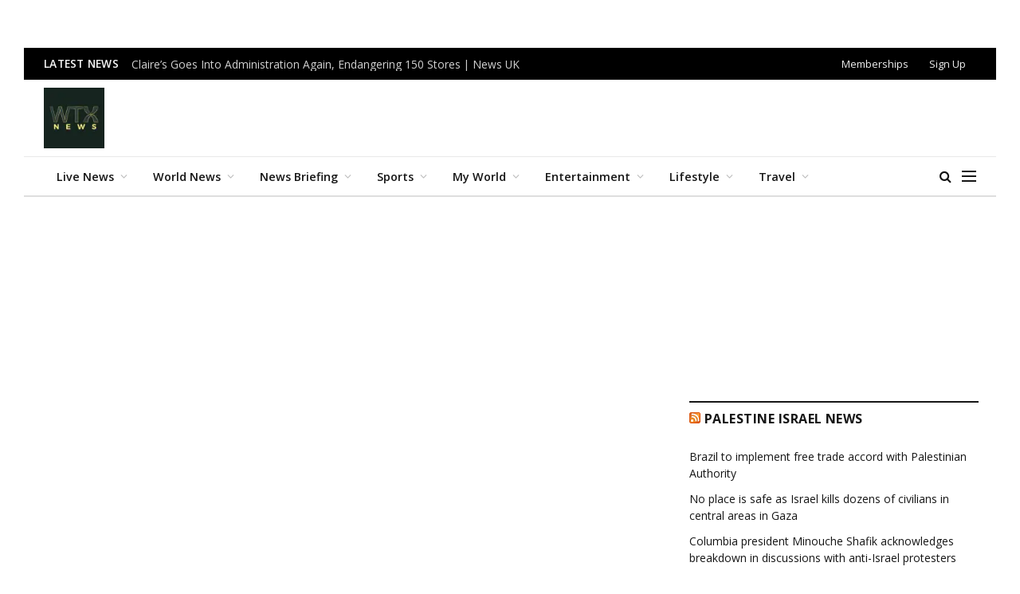

--- FILE ---
content_type: text/html; charset=UTF-8
request_url: https://wtxnews.com/live-news-updates-from-palestine-and-israel-conflict/
body_size: 44610
content:
<!DOCTYPE html>
<html lang="en-GB" prefix="og: https://ogp.me/ns#" class="s-light site-s-light">

<head><script data-pagespeed-no-defer data-two-no-delay type="text/javascript" >var two_worker_data_critical_data = {"critical_data":{"critical_css":false,"critical_fonts":false}}</script><script data-pagespeed-no-defer data-two-no-delay type="text/javascript" >var two_worker_data_font = {"font":[]}</script><script data-pagespeed-no-defer data-two-no-delay type="text/javascript" >var two_worker_data_excluded_js = {"js":[]}</script><script data-pagespeed-no-defer data-two-no-delay type="text/javascript" >var two_worker_data_js = {"js":[{"inline":true,"code":"[base64]","id":"smartmag-lazy-inline-js-after","uid":"two_697873db83021","exclude_blob":false,"excluded_from_delay":false},{"inline":false,"url":"https:\/\/wtxnews.com\/wp-includes\/js\/jquery\/jquery.min.js?ver=3.7.1","id":"jquery-core-js","uid":"two_697873db8304c","exclude_blob":false,"excluded_from_delay":false},{"inline":false,"url":"https:\/\/wtxnews.com\/wp-includes\/js\/jquery\/jquery-migrate.min.js?ver=3.4.1","id":"jquery-migrate-js","uid":"two_697873db8305a","exclude_blob":false,"excluded_from_delay":false},{"inline":true,"code":"[base64]","id":"","uid":"two_697873db83065","exclude_blob":false,"excluded_from_delay":false},{"inline":false,"url":"https:\/\/cmp.setupcmp.com\/cmp\/cmp\/cmp-stub.js","id":"8433","uid":"two_697873db83073","exclude_blob":false,"excluded_from_delay":false},{"inline":false,"url":"https:\/\/cmp.setupcmp.com\/cmp\/cmp\/cmp-v1.js","id":"8433","uid":"two_697873db8307d","exclude_blob":false,"excluded_from_delay":false},{"inline":false,"url":"https:\/\/www.googletagmanager.com\/gtag\/js?id=G-1DVDX52B8W","id":"","uid":"two_697873db83087","exclude_blob":false,"excluded_from_delay":false},{"inline":true,"code":"[base64]","id":"","uid":"two_697873db83090","exclude_blob":false,"excluded_from_delay":false},{"inline":false,"url":"https:\/\/securepubads.g.doubleclick.net\/tag\/js\/gpt.js","id":"","uid":"two_697873db8309a","exclude_blob":false,"excluded_from_delay":false},{"inline":true,"code":"[base64]","id":"","uid":"two_697873db830a5","exclude_blob":false,"excluded_from_delay":false},{"inline":false,"url":"https:\/\/pagead2.googlesyndication.com\/pagead\/js\/adsbygoogle.js?client=ca-pub-4115163205031252","id":"","uid":"two_697873db830df","exclude_blob":true,"excluded_from_delay":false},{"inline":false,"url":"https:\/\/securepubads.g.doubleclick.net\/tag\/js\/gpt.js","id":"","uid":"two_697873db830f2","exclude_blob":false,"excluded_from_delay":false},{"inline":true,"code":"[base64]","id":"","uid":"two_697873db83104","exclude_blob":false,"excluded_from_delay":false},{"inline":true,"code":"JTBBJTIwJTIwJTIwJTIwZ29vZ2xldGFnLmNtZC5wdXNoJTI4ZnVuY3Rpb24lMjglMjklMjAlN0IlMjBnb29nbGV0YWcuZGlzcGxheSUyOCUyN2Rpdi1ncHQtYWQtMjQ3NDg5MS0xJTI3JTI5JTNCJTIwJTdEJTI5JTNCJTBBJTIwJTIw","id":"","uid":"two_697873db8311c","exclude_blob":false,"excluded_from_delay":false},{"inline":true,"code":"JTBBJTIwJTIwJTIwJTIwZ29vZ2xldGFnLmNtZC5wdXNoJTI4ZnVuY3Rpb24lMjglMjklMjAlN0IlMjBnb29nbGV0YWcuZGlzcGxheSUyOCUyN2Rpdi1ncHQtYWQtMjQ3NDg5MS0yJTI3JTI5JTNCJTIwJTdEJTI5JTNCJTBBJTIwJTIw","id":"","uid":"two_697873db83129","exclude_blob":false,"excluded_from_delay":false},{"inline":true,"code":"JTBBJTIwJTIwJTIwJTIwZ29vZ2xldGFnLmNtZC5wdXNoJTI4ZnVuY3Rpb24lMjglMjklMjAlN0IlMjBnb29nbGV0YWcuZGlzcGxheSUyOCUyN2Rpdi1ncHQtYWQtMjQ3NDg5MS04JTI3JTI5JTNCJTIwJTdEJTI5JTNCJTBBJTIwJTIw","id":"","uid":"two_697873db83133","exclude_blob":false,"excluded_from_delay":false},{"inline":true,"code":"JTBBJTIwJTIwJTIwJTIwZ29vZ2xldGFnLmNtZC5wdXNoJTI4ZnVuY3Rpb24lMjglMjklMjAlN0IlMjBnb29nbGV0YWcuZGlzcGxheSUyOCUyN2Rpdi1ncHQtYWQtMjQ3NDg5MS04JTI3JTI5JTNCJTIwJTdEJTI5JTNCJTBBJTIwJTIw","id":"","uid":"two_697873db8313f","exclude_blob":false,"excluded_from_delay":false},{"inline":true,"code":"JTBBJTIwJTIwJTIwJTIwZ29vZ2xldGFnLmNtZC5wdXNoJTI4ZnVuY3Rpb24lMjglMjklMjAlN0IlMjBnb29nbGV0YWcuZGlzcGxheSUyOCUyN2Rpdi1ncHQtYWQtMjQ3NDg5MS04JTI3JTI5JTNCJTIwJTdEJTI5JTNCJTBBJTIwJTIw","id":"","uid":"two_697873db8314b","exclude_blob":false,"excluded_from_delay":false},{"inline":true,"code":"JTBBJTIwJTIwJTIwJTIwZ29vZ2xldGFnLmNtZC5wdXNoJTI4ZnVuY3Rpb24lMjglMjklMjAlN0IlMjBnb29nbGV0YWcuZGlzcGxheSUyOCUyN2Rpdi1ncHQtYWQtMjQ3NDg5MS04JTI3JTI5JTNCJTIwJTdEJTI5JTNCJTBBJTIwJTIw","id":"","uid":"two_697873db83158","exclude_blob":false,"excluded_from_delay":false},{"inline":true,"code":"JTBBJTIwJTIwJTIwJTIwZ29vZ2xldGFnLmNtZC5wdXNoJTI4ZnVuY3Rpb24lMjglMjklMjAlN0IlMjBnb29nbGV0YWcuZGlzcGxheSUyOCUyN2Rpdi1ncHQtYWQtMjQ3NDg5MS04JTI3JTI5JTNCJTIwJTdEJTI5JTNCJTBBJTIwJTIw","id":"","uid":"two_697873db83165","exclude_blob":false,"excluded_from_delay":false},{"inline":false,"url":"https:\/\/pagead2.googlesyndication.com\/pagead\/js\/adsbygoogle.js?client=ca-pub-4115163205031252","id":"","uid":"two_697873db83173","exclude_blob":true,"excluded_from_delay":false},{"inline":true,"code":"JTBBJTIwJTIwJTIwJTIwJTIwJTI4YWRzYnlnb29nbGUlMjAlM0QlMjB3aW5kb3cuYWRzYnlnb29nbGUlMjAlN0MlN0MlMjAlNUIlNUQlMjkucHVzaCUyOCU3QiU3RCUyOSUzQiUwQQ==","id":"","uid":"two_697873db83184","exclude_blob":false,"excluded_from_delay":false},{"inline":true,"code":"[base64]","id":"","uid":"two_697873db83198","exclude_blob":false,"excluded_from_delay":false},{"inline":true,"code":"[base64]","id":"","uid":"two_697873db831aa","exclude_blob":false,"excluded_from_delay":false},{"inline":true,"code":"[base64]","id":"","uid":"two_697873db831bf","exclude_blob":false,"excluded_from_delay":false},{"inline":true,"code":"[base64]","id":"smartmag-lazyload-js-extra","uid":"two_697873db831d9","exclude_blob":false,"excluded_from_delay":false},{"inline":false,"url":"https:\/\/wtxnews.com\/wp-content\/themes\/smart-mag\/js\/lazyload.js?ver=10.3.2","id":"smartmag-lazyload-js","uid":"two_697873db831ed","exclude_blob":false,"excluded_from_delay":false},{"inline":true,"code":"[base64]","id":"fluentform-elementor-js-extra","uid":"two_697873db83201","exclude_blob":false,"excluded_from_delay":false},{"inline":false,"url":"https:\/\/wtxnews.com\/wp-content\/plugins\/fluentform\/assets\/js\/fluent-forms-elementor-widget.js?ver=6.1.14","id":"fluentform-elementor-js","uid":"two_697873db83213","exclude_blob":false,"excluded_from_delay":false},{"inline":false,"url":"https:\/\/wtxnews.com\/wp-content\/plugins\/elementor\/assets\/js\/webpack.runtime.min.js?ver=3.34.3","id":"elementor-webpack-runtime-js","uid":"two_697873db83227","exclude_blob":false,"excluded_from_delay":false},{"inline":false,"url":"https:\/\/wtxnews.com\/wp-content\/plugins\/elementor\/assets\/js\/frontend-modules.min.js?ver=3.34.3","id":"elementor-frontend-modules-js","uid":"two_697873db83241","exclude_blob":false,"excluded_from_delay":false},{"inline":false,"url":"https:\/\/wtxnews.com\/wp-includes\/js\/jquery\/ui\/core.min.js?ver=1.13.3","id":"jquery-ui-core-js","uid":"two_697873db8325a","exclude_blob":false,"excluded_from_delay":false},{"inline":true,"code":"[base64]","id":"elementor-frontend-js-before","uid":"two_697873db83278","exclude_blob":false,"excluded_from_delay":false},{"inline":false,"url":"https:\/\/wtxnews.com\/wp-content\/plugins\/elementor\/assets\/js\/frontend.min.js?ver=3.34.3","id":"elementor-frontend-js","uid":"two_697873db832bd","exclude_blob":false,"excluded_from_delay":false},{"inline":false,"url":"https:\/\/wtxnews.com\/wp-content\/plugins\/elementor\/assets\/lib\/swiper\/v8\/swiper.min.js?ver=8.4.5","id":"swiper-js","uid":"two_697873db832d6","exclude_blob":false,"excluded_from_delay":false},{"inline":false,"url":"https:\/\/wtxnews.com\/wp-content\/plugins\/elementor-pro\/assets\/lib\/sticky\/jquery.sticky.min.js?ver=3.34.3","id":"e-sticky-js","uid":"two_697873db832ed","exclude_blob":false,"excluded_from_delay":false},{"inline":false,"url":"https:\/\/wtxnews.com\/wp-includes\/js\/imagesloaded.min.js?ver=5.0.0","id":"imagesloaded-js","uid":"two_697873db83303","exclude_blob":false,"excluded_from_delay":false},{"inline":false,"url":"https:\/\/wtxnews.com\/wp-content\/plugins\/sphere-core\/components\/auto-load-post\/js\/auto-load-post.js?ver=1.7.1","id":"spc-auto-load-post-js","uid":"two_697873db8331d","exclude_blob":false,"excluded_from_delay":false},{"inline":false,"url":"https:\/\/wtxnews.com\/wp-content\/themes\/smart-mag\/js\/jquery.mfp-lightbox.js?ver=10.3.2","id":"magnific-popup-js","uid":"two_697873db8334a","exclude_blob":false,"excluded_from_delay":false},{"inline":false,"url":"https:\/\/wtxnews.com\/wp-content\/themes\/smart-mag\/js\/jquery.sticky-sidebar.js?ver=10.3.2","id":"theia-sticky-sidebar-js","uid":"two_697873db83364","exclude_blob":false,"excluded_from_delay":false},{"inline":true,"code":"[base64]","id":"smartmag-theme-js-extra","uid":"two_697873db8337a","exclude_blob":false,"excluded_from_delay":false},{"inline":false,"url":"https:\/\/wtxnews.com\/wp-content\/themes\/smart-mag\/js\/theme.js?ver=10.3.2","id":"smartmag-theme-js","uid":"two_697873db83394","exclude_blob":false,"excluded_from_delay":false},{"inline":false,"url":"https:\/\/wtxnews.com\/wp-content\/themes\/smart-mag\/js\/float-share.js?ver=10.3.2","id":"smartmag-float-share-js","uid":"two_697873db833ab","exclude_blob":false,"excluded_from_delay":false},{"inline":false,"url":"https:\/\/wtxnews.com\/wp-includes\/js\/comment-reply.min.js?ver=6.9","id":"comment-reply-js","uid":"two_697873db833c3","exclude_blob":false,"excluded_from_delay":false},{"inline":false,"url":"https:\/\/wtxnews.com\/wp-content\/plugins\/elementor-pro\/assets\/js\/webpack-pro.runtime.min.js?ver=3.34.3","id":"elementor-pro-webpack-runtime-js","uid":"two_697873db833d9","exclude_blob":false,"excluded_from_delay":false},{"inline":false,"url":"https:\/\/wtxnews.com\/wp-includes\/js\/dist\/hooks.min.js?ver=dd5603f07f9220ed27f1","id":"wp-hooks-js","uid":"two_697873db833f0","exclude_blob":false,"excluded_from_delay":false},{"inline":false,"url":"https:\/\/wtxnews.com\/wp-includes\/js\/dist\/i18n.min.js?ver=c26c3dc7bed366793375","id":"wp-i18n-js","uid":"two_697873db83406","exclude_blob":false,"excluded_from_delay":false},{"inline":true,"code":"[base64]","id":"wp-i18n-js-after","uid":"two_697873db8341b","exclude_blob":false,"excluded_from_delay":false},{"inline":true,"code":"[base64]","id":"elementor-pro-frontend-js-before","uid":"two_697873db83432","exclude_blob":false,"excluded_from_delay":false},{"inline":false,"url":"https:\/\/wtxnews.com\/wp-content\/plugins\/elementor-pro\/assets\/js\/frontend.min.js?ver=3.34.3","id":"elementor-pro-frontend-js","uid":"two_697873db8345e","exclude_blob":false,"excluded_from_delay":false},{"inline":false,"url":"https:\/\/wtxnews.com\/wp-content\/plugins\/elementor-pro\/assets\/js\/elements-handlers.min.js?ver=3.34.3","id":"pro-elements-handlers-js","uid":"two_697873db83474","exclude_blob":false,"excluded_from_delay":false},{"inline":true,"code":"[base64]","id":"","uid":"two_697873db83493","exclude_blob":false,"excluded_from_delay":false},{"code":"[base64]","inline":true,"uid":"two_dispatchEvent_script"}]}</script><script data-pagespeed-no-defer data-two-no-delay type="text/javascript" >var two_worker_data_css = {"css":[]}</script><link type="text/css" media="all" href="https://wtxnews.com/wp-content/cache/tw_optimize/css/two_319921_aggregated.min.css?date=1769501659" rel="stylesheet"  />

	<meta charset="UTF-8" />
	<meta name="viewport" content="width=device-width, initial-scale=1" />
	<script data-pagespeed-no-defer data-two-no-delay type="text/javascript">window.addEventListener("load",function(){window.two_page_loaded=true;});function logLoaded(){console.log("window is loaded");}
(function listen(){if(window.two_page_loaded){logLoaded();}else{console.log("window is notLoaded");window.setTimeout(listen,50);}})();function applyElementorControllers(){if(!window.elementorFrontend)return;window.elementorFrontend.init()}
function applyViewCss(cssUrl){if(!cssUrl)return;const cssNode=document.createElement('link');cssNode.setAttribute("href",cssUrl);cssNode.setAttribute("rel","stylesheet");cssNode.setAttribute("type","text/css");document.head.appendChild(cssNode);}
var two_scripts_load=true;var two_load_delayed_javascript=function(event){if(two_scripts_load){two_scripts_load=false;two_connect_script(0);if(typeof two_delay_custom_js_new=="object"){document.dispatchEvent(two_delay_custom_js_new)}
window.two_delayed_loading_events.forEach(function(event){console.log("removed event listener");document.removeEventListener(event,two_load_delayed_javascript,false)});}};function two_loading_events(event){setTimeout(function(event){return function(){var t=function(eventType,elementClientX,elementClientY){var _event=new Event(eventType,{bubbles:true,cancelable:true});if(eventType==="click"){_event.clientX=elementClientX;_event.clientY=elementClientY}else{_event.touches=[{clientX:elementClientX,clientY:elementClientY}]}
return _event};var element;if(event&&event.type==="touchend"){var touch=event.changedTouches[0];element=document.elementFromPoint(touch.clientX,touch.clientY);element.dispatchEvent(t('touchstart',touch.clientX,touch.clientY));element.dispatchEvent(t('touchend',touch.clientX,touch.clientY));element.dispatchEvent(t('click',touch.clientX,touch.clientY));}else if(event&&event.type==="click"){element=document.elementFromPoint(event.clientX,event.clientY);element.dispatchEvent(t(event.type,event.clientX,event.clientY));}}}(event),150);}</script><script data-pagespeed-no-defer data-two-no-delay type="text/javascript">window.two_delayed_loading_attribute="data-twodelayedjs";window.two_delayed_js_load_libs_first="";window.two_delayed_loading_events=["mousemove","click","keydown","wheel","touchmove","touchend"];window.two_event_listeners=[];</script><script data-pagespeed-no-defer data-two-no-delay type="text/javascript">document.onreadystatechange=function(){if(document.readyState==="interactive"){if(window.two_delayed_loading_attribute!==undefined){window.two_delayed_loading_events.forEach(function(ev){window.two_event_listeners[ev]=document.addEventListener(ev,two_load_delayed_javascript,{passive:false})});}
if(window.two_delayed_loading_attribute_css!==undefined){window.two_delayed_loading_events_css.forEach(function(ev){window.two_event_listeners_css[ev]=document.addEventListener(ev,two_load_delayed_css,{passive:false})});}
if(window.two_load_delayed_iframe!==undefined){window.two_delayed_loading_iframe_events.forEach(function(ev){window.two_iframe_event_listeners[ev]=document.addEventListener(ev,two_load_delayed_iframe,{passive:false})});}}}</script>
<!-- Search Engine Optimization by Rank Math - https://rankmath.com/ -->
<title>Live Palestine Israel news updates - Palestine and Israel conflict - WTX News</title><link rel="preload" as="font" href="https://wtxnews.com/wp-content/themes/smart-mag/css/icons/fonts/ts-icons.woff2?v3.2" type="font/woff2" crossorigin="anonymous" />
<meta name="description" content="Palestine news live - Live news coverage from the conflict between Palestine and Israel."/>
<meta name="robots" content="follow, index, max-snippet:-1, max-video-preview:-1, max-image-preview:large"/>
<link rel="canonical" href="https://wtxnews.com/live-news-updates-from-palestine-and-israel-conflict/" />
<meta property="og:locale" content="en_GB" />
<meta property="og:type" content="article" />
<meta property="og:title" content="Live Palestine Israel news updates - Palestine and Israel conflict - WTX News" />
<meta property="og:description" content="Palestine news live - Live news coverage from the conflict between Palestine and Israel." />
<meta property="og:url" content="https://wtxnews.com/live-news-updates-from-palestine-and-israel-conflict/" />
<meta property="og:site_name" content="wtxnews new" />
<meta property="article:tag" content="Israel - Palestine peace plan" />
<meta property="article:section" content="Israel" />
<meta property="og:image" content="https://beautiful-jemison.213-165-92-225.plesk.page/wp-content/uploads/2021/05/hundreds-wounded-e1620642647762.jpg" />
<meta property="og:image:secure_url" content="https://beautiful-jemison.213-165-92-225.plesk.page/wp-content/uploads/2021/05/hundreds-wounded-e1620642647762.jpg" />
<meta property="og:image:alt" content="palestine and israel" />
<meta property="article:published_time" content="2021-05-18T14:02:36+00:00" />
<meta property="og:video" content="https://www.youtube.com/embed/HNvXhBfohuA" />
<meta property="video:duration" content="91" />
<meta property="og:video" content="https://www.youtube.com/embed/Car8vmwISt0" />
<meta property="video:duration" content="47" />
<meta property="og:video" content="https://www.youtube.com/embed/eo_pFhIQ_fo" />
<meta property="video:duration" content="77" />
<meta name="twitter:card" content="summary_large_image" />
<meta name="twitter:title" content="Live Palestine Israel news updates - Palestine and Israel conflict - WTX News" />
<meta name="twitter:description" content="Palestine news live - Live news coverage from the conflict between Palestine and Israel." />
<meta name="twitter:creator" content="@WtxNews" />
<meta name="twitter:image" content="https://beautiful-jemison.213-165-92-225.plesk.page/wp-content/uploads/2021/05/hundreds-wounded-e1620642647762.jpg" />
<script type="application/ld+json" class="rank-math-schema">{"@context":"https://schema.org","@graph":[{"@type":["Organization","Person"],"@id":"https://wtxnews.com/#person","name":"wtxnews new","url":"https://wtxnews.com"},{"@type":"WebSite","@id":"https://wtxnews.com/#website","url":"https://wtxnews.com","name":"wtxnews new","publisher":{"@id":"https://wtxnews.com/#person"},"inLanguage":"en-GB"},{"@type":"ImageObject","@id":"https://beautiful-jemison.213-165-92-225.plesk.page/wp-content/uploads/2021/05/hundreds-wounded-e1620642647762.jpg","url":"https://beautiful-jemison.213-165-92-225.plesk.page/wp-content/uploads/2021/05/hundreds-wounded-e1620642647762.jpg","width":"200","height":"200","inLanguage":"en-GB"},{"@type":"BreadcrumbList","@id":"https://wtxnews.com/live-news-updates-from-palestine-and-israel-conflict/#breadcrumb","itemListElement":[{"@type":"ListItem","position":"1","item":{"@id":"https://wtxnews.com","name":"Latest News"}},{"@type":"ListItem","position":"2","item":{"@id":"https://wtxnews.com/category/israel/","name":"Israel"}},{"@type":"ListItem","position":"3","item":{"@id":"https://wtxnews.com/live-news-updates-from-palestine-and-israel-conflict/","name":"Live Palestine Israel news updates &#8211; Palestine and Israel conflict"}}]},{"@type":"WebPage","@id":"https://wtxnews.com/live-news-updates-from-palestine-and-israel-conflict/#webpage","url":"https://wtxnews.com/live-news-updates-from-palestine-and-israel-conflict/","name":"Live Palestine Israel news updates - Palestine and Israel conflict - WTX News","datePublished":"2021-05-18T14:02:36+00:00","dateModified":"2021-05-18T14:02:36+00:00","isPartOf":{"@id":"https://wtxnews.com/#website"},"primaryImageOfPage":{"@id":"https://beautiful-jemison.213-165-92-225.plesk.page/wp-content/uploads/2021/05/hundreds-wounded-e1620642647762.jpg"},"inLanguage":"en-GB","breadcrumb":{"@id":"https://wtxnews.com/live-news-updates-from-palestine-and-israel-conflict/#breadcrumb"}},{"@type":"Person","@id":"https://wtxnews.com/author/muhammadak47_6abwz2qp/","name":"News Desk","url":"https://wtxnews.com/author/muhammadak47_6abwz2qp/","image":{"@type":"ImageObject","@id":"https://secure.gravatar.com/avatar/d4d4d49b7ce39217a6ba40c0d8ee993ab24b5624ed60de9f17e4f1407e416038?s=96&amp;d=retro&amp;r=g","url":"https://secure.gravatar.com/avatar/d4d4d49b7ce39217a6ba40c0d8ee993ab24b5624ed60de9f17e4f1407e416038?s=96&amp;d=retro&amp;r=g","caption":"News Desk","inLanguage":"en-GB"},"sameAs":["https://wtxnews.com/","https://twitter.com/https://x.com/WtxNews"]},{"headline":"Live Palestine Israel news updates - Palestine and Israel conflict - WTX News","description":"Palestine news live - Live news coverage from the conflict between Palestine and Israel.","datePublished":"2021-05-18T14:02:36+00:00","dateModified":"2021-05-18T14:02:36+00:00","image":{"@id":"https://beautiful-jemison.213-165-92-225.plesk.page/wp-content/uploads/2021/05/hundreds-wounded-e1620642647762.jpg"},"author":{"@id":"https://wtxnews.com/author/muhammadak47_6abwz2qp/","name":"News Desk"},"@type":"NewsArticle","name":"Live Palestine Israel news updates - Palestine and Israel conflict - WTX News","articleSection":"Israel, LIVE, Middle East, Palestine, Palestine and Israel","@id":"https://wtxnews.com/live-news-updates-from-palestine-and-israel-conflict/#schema-1893455","isPartOf":{"@id":"https://wtxnews.com/live-news-updates-from-palestine-and-israel-conflict/#webpage"},"publisher":{"@id":"https://wtxnews.com/#person"},"inLanguage":"en-GB","mainEntityOfPage":{"@id":"https://wtxnews.com/live-news-updates-from-palestine-and-israel-conflict/#webpage"}},{"@type":"VideoObject","name":"Gaza rocked by fresh airstrikes after Netanyahu vows to keep attacks at \u2018full force\u2019 | News Briefing","description":"Monday&#039;s News Briefing 17/05/2021  Gaza rocked by fresh airstrikes after Netanyahu vows to keep attacks at \u2018full force\u2019 We deliver the news on Social Media f...","uploadDate":"2021-05-17","thumbnailUrl":"https://wtxnews.com/wp-content/uploads/2021/09/maxresdefault-25.jpg","embedUrl":"https://www.youtube.com/embed/HNvXhBfohuA","duration":"PT1M31S","width":"1280","height":"720","isFamilyFriendly":"1","@id":"https://wtxnews.com/live-news-updates-from-palestine-and-israel-conflict/#schema-1893456","isPartOf":{"@id":"https://wtxnews.com/live-news-updates-from-palestine-and-israel-conflict/#webpage"},"publisher":{"@id":"https://wtxnews.com/#person"},"inLanguage":"en-GB"},{"@type":"VideoObject","name":"Are celebrities qualified to tweet &#039;Free Palestine&#039;?","description":"Are celebrities qualified to tweet &#039;Free Palestine&#039;?Love it or hate it, celebrities have a lot of influence on politics and culture and many celebrities like...","uploadDate":"2021-05-13","thumbnailUrl":"https://wtxnews.com/wp-content/uploads/2021/09/maxresdefault-26.jpg","embedUrl":"https://www.youtube.com/embed/Car8vmwISt0","duration":"PT0M47S","width":"1280","height":"720","isFamilyFriendly":"1","@id":"https://wtxnews.com/live-news-updates-from-palestine-and-israel-conflict/#schema-1893457","isPartOf":{"@id":"https://wtxnews.com/live-news-updates-from-palestine-and-israel-conflict/#webpage"},"publisher":{"@id":"https://wtxnews.com/#person"},"inLanguage":"en-GB"},{"@type":"VideoObject","name":"Jerusalem-Palestine crisis: Pleas for calm as violence escalates | Tuesday&#039;s News Briefing","description":"Tuesday&#039;s News Briefing 11/05/2021 | Jerusalem-Palestine crisis: Pleas for calm as violence escalates0:00\u200b\u200b | Intro - Top 3 headlines 0:08 | UK Briefing0:14 ...","uploadDate":"2021-05-11","thumbnailUrl":"https://wtxnews.com/wp-content/uploads/2021/09/maxresdefault-27.jpg","embedUrl":"https://www.youtube.com/embed/eo_pFhIQ_fo","duration":"PT1M17S","width":"1280","height":"720","isFamilyFriendly":"1","@id":"https://wtxnews.com/live-news-updates-from-palestine-and-israel-conflict/#schema-1893458","isPartOf":{"@id":"https://wtxnews.com/live-news-updates-from-palestine-and-israel-conflict/#webpage"},"publisher":{"@id":"https://wtxnews.com/#person"},"inLanguage":"en-GB"}]}</script>
<!-- /Rank Math WordPress SEO plugin -->

<link rel='dns-prefetch' href='//fonts.googleapis.com' />
<link rel="alternate" type="application/rss+xml" title="WTX News &raquo; Feed" href="https://wtxnews.com/feed/" />
<link rel="alternate" type="application/rss+xml" title="WTX News &raquo; Comments Feed" href="https://wtxnews.com/comments/feed/" />
<link rel="alternate" type="application/rss+xml" title="WTX News &raquo; Live Palestine Israel news updates &#8211; Palestine and Israel conflict Comments Feed" href="https://wtxnews.com/live-news-updates-from-palestine-and-israel-conflict/feed/" />
<link rel="alternate" title="oEmbed (JSON)" type="application/json+oembed" href="https://wtxnews.com/wp-json/oembed/1.0/embed?url=https%3A%2F%2Fwtxnews.com%2Flive-news-updates-from-palestine-and-israel-conflict%2F" />
<link rel="alternate" title="oEmbed (XML)" type="text/xml+oembed" href="https://wtxnews.com/wp-json/oembed/1.0/embed?url=https%3A%2F%2Fwtxnews.com%2Flive-news-updates-from-palestine-and-israel-conflict%2F&#038;format=xml" />

























<link rel='stylesheet' id='smartmag-gfonts-custom-css' href='https://fonts.googleapis.com/css?family=Open+Sans%3A400%2C500%2C600%2C700%7CIBM+Plex+Serif%3A400%2C500%2C600%2C700&display=swap#038;display=swap' type='text/css' media='all' />
<link rel='stylesheet' id='elementor-gf-montserrat-css' href='https://fonts.googleapis.com/css?family=Montserrat%3A100%2C100italic%2C200%2C200italic%2C300%2C300italic%2C400%2C400italic%2C500%2C500italic%2C600%2C600italic%2C700%2C700italic%2C800%2C800italic%2C900%2C900italic&display=swap#038;display=swap' type='text/css' media='all' />
<script data-two_delay_src='inline' data-two_delay_id="two_697873db83021" type="text/javascript" id="smartmag-lazy-inline-js-after"></script>
<script data-two_delay_id="two_697873db8304c" type="text/javascript" data-two_delay_src="https://wtxnews.com/wp-includes/js/jquery/jquery.min.js?ver=3.7.1" id="jquery-core-js"></script>
<script data-two_delay_id="two_697873db8305a" type="text/javascript" data-two_delay_src="https://wtxnews.com/wp-includes/js/jquery/jquery-migrate.min.js?ver=3.4.1" id="jquery-migrate-js"></script>
<link rel="https://api.w.org/" href="https://wtxnews.com/wp-json/" /><link rel="alternate" title="JSON" type="application/json" href="https://wtxnews.com/wp-json/wp/v2/posts/319921" /><link rel="EditURI" type="application/rsd+xml" title="RSD" href="https://wtxnews.com/xmlrpc.php?rsd" />
<meta name="generator" content="WordPress 6.9" />
<link rel='shortlink' href='https://wtxnews.com/?p=319921' />

		<script data-two_delay_src='inline' data-two_delay_id="two_697873db83065"></script>
		<meta name="generator" content="Elementor 3.34.3; features: e_font_icon_svg, additional_custom_breakpoints; settings: css_print_method-external, google_font-enabled, font_display-swap">
<meta property="fb:app_id" content="676454433254154" />			
			 <script data-two_delay_id="two_697873db83073" data-two_delay_src="https://cmp.setupcmp.com/cmp/cmp/cmp-stub.js" data-prop-id="8433"></script>
          <script data-two_delay_id="two_697873db8307d" data-two_delay_src="https://cmp.setupcmp.com/cmp/cmp/cmp-v1.js" data-prop-stpd-cmp-id="8433" async></script>
          
<!-- Google tag (gtag.js) -->

<script data-two_delay_id="two_697873db83087" async data-two_delay_src="https://www.googletagmanager.com/gtag/js?id=G-1DVDX52B8W"></script>
<script data-two_delay_src='inline' data-two_delay_id="two_697873db83090"></script>


<!-- Start GPT Tag -->
<script data-two_delay_id="two_697873db8309a" async data-two_delay_src='https://securepubads.g.doubleclick.net/tag/js/gpt.js'></script>
<script data-two_delay_src='inline' data-two_delay_id="two_697873db830a5"></script>
<!-- End GPT Tag -->

<!--adsense> -->

<script data-two_delay_id="two_697873db830df" async data-two_delay_src="https://pagead2.googlesyndication.com/pagead/js/adsbygoogle.js?client=ca-pub-4115163205031252"
     crossorigin="anonymous"></script>

<!---------------------------9. WTX 1x1-Seed tag—----------------------------> 
<script data-two_delay_id="two_697873db830f2" async data-two_delay_src="https://securepubads.g.doubleclick.net/tag/js/gpt.js"></script>
<script data-two_delay_src='inline' data-two_delay_id="two_697873db83104"></script><link rel="icon" href="https://wtxnews.com/wp-content/uploads/2022/03/cropped-wtx-news-logo-32x32.jpg" sizes="32x32" />
<link rel="icon" href="https://wtxnews.com/wp-content/uploads/2022/03/cropped-wtx-news-logo-192x192.jpg" sizes="192x192" />
<link rel="apple-touch-icon" href="https://wtxnews.com/wp-content/uploads/2022/03/cropped-wtx-news-logo-180x180.jpg" />
<meta name="msapplication-TileImage" content="https://wtxnews.com/wp-content/uploads/2022/03/cropped-wtx-news-logo-270x270.jpg" />
		
		

</head>

<body class="wp-singular post-template post-template-elementor_header_footer single single-post postid-319921 single-format-standard wp-theme-smart-mag right-sidebar post-cat-488 has-lb has-lb-sm ts-img-hov-fade has-sb-sep layout-normal elementor-default elementor-template-full-width elementor-kit-693869 elementor-page elementor-page-319921">
        <script data-pagespeed-no-defer data-two-no-delay type="text/javascript">

        </script>
         <script data-pagespeed-no-defer data-two-no-delay id="two_worker" type="javascript/worker">
                let two_font_actions = "not_load";
            let two_css_length=0;let two_connected_css_length=0;let two_uncritical_fonts=null;let two_uncritical_fonts_status=false;if(two_font_actions=="not_load"||two_font_actions=="exclude_uncritical_fonts"){two_uncritical_fonts_status=true;}
self.addEventListener("message",function(e){two_css_length=e.data.css.length;if(!e.data.critical_data.critical_css||!e.data.critical_data.critical_fonts){two_uncritical_fonts_status=false;}
if(e.data.font.length>0){two_fetch_inbg(e.data.font,"font");}
if(e.data.js.length>0){two_fetch_inbg(e.data.js,"js");}
if(e.data.excluded_js.length>0){two_fetch_inbg(e.data.excluded_js,"js",true);}
if(e.data.css.length>0){two_fetch_inbg(e.data.css,"css");}},false);function two_fetch_inbg(data,type,excluded_js=false){for(let i in data){if(typeof data[i].url!="undefined"){var modifiedScript=null;if(type==="js"&&typeof data[i].exclude_blob!="undefined"&&data[i].exclude_blob){modifiedScript={id:i,status:'ok',type:type,url:data[i].url,uid:data[i].uid};two_send_worker_data(modifiedScript);continue;}
fetch(data[i].url,{mode:'no-cors',redirect:'follow'}).then((r)=>{if(!r.ok||r.status!==200){throw Error(r.statusText);}
if(two_uncritical_fonts_status&&type=="css"){return(r.text());}else{return(r.blob());}}).then((content_)=>{let sheetURL="";if(two_uncritical_fonts_status&&type=="css"){sheetURL=two_create_blob(content_);}else{sheetURL=URL.createObjectURL(content_);}
modifiedScript=null;if(type=="css"){modifiedScript={id:i,type:type,status:'ok',media:data[i].media,url:sheetURL,uid:data[i].uid,original_url:data[i].url,two_uncritical_fonts:two_uncritical_fonts,};}else if(type=="js"){modifiedScript={id:i,status:'ok',type:type,url:sheetURL,uid:data[i].uid};}else if(type=="font"){modifiedScript={status:'ok',type:type,main_url:data[i].url,url:sheetURL,font_face:data[i].font_face};}
if(excluded_js){modifiedScript.excluded_from_delay=true;}
two_send_worker_data(modifiedScript);}).catch(function(error){console.log("error in fetching: "+error.toString()+", bypassing "+data[i].url);fetch(data[i].url,{redirect:'follow'}).then((r)=>{if(!r.ok||r.status!==200){throw Error(r.statusText);}
if(two_uncritical_fonts_status&&type=="css"){return(r.text());}else{return(r.blob());}}).then((content_)=>{let sheetURL="";if(two_uncritical_fonts_status&&type=="css"){sheetURL=two_create_blob(content_);}else{sheetURL=URL.createObjectURL(content_);}
var modifiedScript=null;if(type=="css"){modifiedScript={id:i,type:type,status:'ok',media:data[i].media,url:sheetURL,uid:data[i].uid,original_url:data[i].url,two_uncritical_fonts:two_uncritical_fonts,};}else if(type=="js"){modifiedScript={id:i,status:'ok',type:type,url:sheetURL,uid:data[i].uid};}else if(type=="font"){modifiedScript={status:'ok',type:type,main_url:data[i].url,url:sheetURL,font_face:data[i].font_face};}
if(excluded_js){modifiedScript.excluded_from_delay=true;}
two_send_worker_data(modifiedScript);}).catch(function(error){console.log("error in fetching no-cors: "+error.toString()+", bypassing "+data[i].url);try{console.log("error in fetching: "+error.toString()+", sending XMLHttpRequest"+data[i].url);let r=new XMLHttpRequest;if(two_uncritical_fonts_status&&type=="css"){r.responseType="text";}else{r.responseType="blob";}
r.onload=function(content_){let sheetURL="";if(two_uncritical_fonts_status&&type=="css"){sheetURL=two_create_blob(content_.target.response);}else{sheetURL=URL.createObjectURL(content_.target.response);}
if(r.status!==200){two_XMLHttpRequest_error(excluded_js,data[i],type,i);return;}
console.log("error in fetching: "+error.toString()+", XMLHttpRequest success "+data[i].url);let modifiedScript=null;if(type=="css"){modifiedScript={id:i,type:type,status:'ok',media:data[i].media,url:sheetURL,uid:data[i].uid,two_uncritical_fonts:two_uncritical_fonts,};}else if(type=="js"){modifiedScript={id:i,type:type,status:'ok',url:sheetURL,uid:data[i].uid};}else if(type=="font"){modifiedScript={type:type,status:'ok',main_url:data[i].url,url:sheetURL,font_face:data[i].font_face};}
if(excluded_js){modifiedScript.excluded_from_delay=true;}
two_send_worker_data(modifiedScript);};r.onerror=function(){two_XMLHttpRequest_error(excluded_js,data[i],type,i)};r.open("GET",data[i].url,true);r.send();}catch(e){console.log("error in fetching: "+e.toString()+", running fallback for "+data[i].url);var modifiedScript=null;if(type=="css"||type=="js"){modifiedScript={id:i,type:type,status:'error',url:data[i].url,uid:data[i].uid};}else if(type=="font"){modifiedScript={type:type,status:'error',url:data[i].url,font_face:data[i].font_face};}
if(excluded_js){modifiedScript.excluded_from_delay=true;}
two_send_worker_data(modifiedScript);}});});}}}
function two_XMLHttpRequest_error(excluded_js,data_i,type,i){console.log("error in fetching: XMLHttpRequest failed "+data_i.url);var modifiedScript=null;if(type=="css"||type=="js"){modifiedScript={id:i,type:type,status:'error',url:data_i.url,uid:data_i.uid};}else if(type=="font"){modifiedScript={type:type,status:'error',url:data_i.url,font_face:data_i.font_face};}
if(excluded_js){modifiedScript.excluded_from_delay=true;}
two_send_worker_data(modifiedScript);}
function two_create_blob(str){two_uncritical_fonts="";const regex=/@font-face\s*\{(?:[^{}])*\}/sig;str=str.replace(regex,function(e){if(e.includes("data:application")){return e;}
two_uncritical_fonts+=e;return"";});let blob_data=new Blob([str],{type:"text/css"});let sheetURL=URL.createObjectURL(blob_data);return sheetURL;}
function two_send_worker_data(data){if(data.type=="css"){two_connected_css_length++;data.length=two_css_length;data.connected_length=two_connected_css_length;}
self.postMessage(data)}
        </script>
        <script data-pagespeed-no-defer data-two-no-delay type="text/javascript">
                        let two_font_actions = "not_load";
                     two_worker_styles_list=[];two_worker_styles_count=0;var two_script_list=typeof two_worker_data_js==="undefined"?[]:two_worker_data_js.js;var two_excluded_js_list=typeof two_worker_data_excluded_js==="undefined"?[]:two_worker_data_excluded_js.js;var excluded_count=two_excluded_js_list.filter((el)=>{return!!el['url']}).length;var two_css_list=typeof two_worker_data_css==="undefined"?[]:two_worker_data_css.css;var two_fonts_list=typeof two_worker_data_font==="undefined"?[]:two_worker_data_font.font;var two_critical_data=typeof two_worker_data_critical_data==="undefined"?[]:two_worker_data_critical_data.critical_data;var wcode=new Blob([document.querySelector("#two_worker").textContent],{type:"text/javascript"});var two_worker=new Worker(window.URL.createObjectURL(wcode));var two_worker_data={"js":two_script_list,"excluded_js":two_excluded_js_list,"css":two_css_list,"font":two_fonts_list,critical_data:two_critical_data}
two_worker.postMessage(two_worker_data);two_worker.addEventListener("message",function(e){var data=e.data;if(data.type==="css"&&data.status==="ok"){if(data.two_uncritical_fonts&&two_font_actions=="exclude_uncritical_fonts"){let two_uncritical_fonts=data.two_uncritical_fonts;const two_font_tag=document.createElement("style");two_font_tag.innerHTML=two_uncritical_fonts;two_font_tag.className="two_uncritical_fonts";document.body.appendChild(two_font_tag);}
if(window.two_page_loaded){two_connect_style(data);}else{two_worker_styles_list.push(data);}}else if(data.type==="js"){if(data.status==="ok"){if(data.excluded_from_delay){two_excluded_js_list[data.id].old_url=two_excluded_js_list[data.id].url;two_excluded_js_list[data.id].url=data.url;two_excluded_js_list[data.id].success=true;excluded_count--;if(excluded_count===0){two_connect_script(0,two_excluded_js_list)}}else{two_script_list[data.id].old_url=two_script_list[data.id].url;two_script_list[data.id].url=data.url;two_script_list[data.id].success=true;}}}else if(data.type==="css"&&data.status==="error"){console.log("error in fetching, connecting style now")
two_connect_failed_style(data);}else if(data.type==="font"){two_connect_font(data);}});function UpdateQueryString(key,value,url){if(!url)url=window.location.href;var re=new RegExp("([?&])"+key+"=.*?(&|#|$)(.*)","gi"),hash;if(re.test(url)){if(typeof value!=="undefined"&&value!==null){return url.replace(re,"$1"+key+"="+value+"$2$3");}
else{hash=url.split("#");url=hash[0].replace(re,"$1$3").replace(/(&|\?)$/,"");if(typeof hash[1]!=="undefined"&&hash[1]!==null){url+="#"+hash[1];}
return url;}}
else{if(typeof value!=="undefined"&&value!==null){var separator=url.indexOf("?")!==-1?"&":"?";hash=url.split("#");url=hash[0]+separator+key+"="+value;if(typeof hash[1]!=="undefined"&&hash[1]!==null){url+="#"+hash[1];}
return url;}
else{return url;}}}
function two_connect_failed_style(data){var link=document.createElement("link");link.className="fallback_two_worker";link.rel="stylesheet";link.type="text/css";link.href=data.url;link.media="none";link.onload=function(){if(this.media==="none"){if(data.media){this.media=data.media;}else{this.media="all";}console.log(data.media);}if(data.connected_length==data.length&&typeof two_replace_backgrounds!="undefined"){two_replace_backgrounds();};two_styles_loaded()};document.getElementsByTagName("head")[0].appendChild(link);if(data.connected_length==data.length&&typeof two_replace_backgrounds!="undefined"){two_replace_backgrounds();}}
function two_connect_style(data,fixed_google_font=false){if(fixed_google_font===false&&typeof two_merge_google_fonts!=="undefined"&&data['original_url']&&data['original_url'].startsWith('https://fonts.googleapis.com/css')&&data['response']){data['response'].text().then(function(content){content=two_merge_google_fonts(content)
let blob=new Blob([content],{type:data['response'].type});data['url']=URL.createObjectURL(blob);two_connect_style(data,true);});return;}
var link=document.createElement("link");link.className="loaded_two_worker";link.rel="stylesheet";link.type="text/css";link.href=data.url;link.media=data.media;link.onload=function(){if(data.connected_length==data.length&&typeof two_replace_backgrounds!="undefined"){two_replace_backgrounds();};two_styles_loaded()};link.onerror=function(){two_styles_loaded()};document.getElementsByTagName("head")[0].appendChild(link);}
var two_event;function two_connect_script(i,scripts_list=null){if(i===0&&event){two_event=event;event.preventDefault();}
if(scripts_list===null){scripts_list=two_script_list;}
if(typeof scripts_list[i]!=="undefined"){let data_uid="[data-two_delay_id=\""+scripts_list[i].uid+"\"]";let current_script=document.querySelector(data_uid);let script=document.createElement("script");script.type="text/javascript";script.async=false;if(scripts_list[i].inline){var js_code=decodeURIComponent(atob(scripts_list[i].code));var blob=new Blob([js_code],{type:"text/javascript"});scripts_list[i].url=URL.createObjectURL(blob);}
if(current_script!=null&&typeof scripts_list[i].url!="undefined"){script.dataset.src=scripts_list[i].url;current_script.parentNode.insertBefore(script,current_script);current_script.getAttributeNames().map(function(name){let value=current_script.getAttribute(name);try{script.setAttribute(name,value);}catch(error){console.log(error);}});current_script.remove();script.classList.add("loaded_two_worker_js");if(typeof scripts_list[i].exclude_blob!="undefined"&&scripts_list[i].exclude_blob){script.dataset.blob_exclude="1";}}
i++;two_connect_script(i,scripts_list);}else{let elementor_frontend_js=null;document.querySelectorAll(".loaded_two_worker_js").forEach((elem)=>{let id=elem.getAttribute("id");if(id!='elementor-frontend-js'){two_load_delayed_js(elem);}else{elementor_frontend_js=elem;}});if(elementor_frontend_js!==null){two_load_delayed_js(elementor_frontend_js);}}}
function two_load_delayed_js(elem){let data_src=elem.dataset.src;if(elem.dataset.blob_exclude==="1"){delete elem.dataset.blob_exclude;delete elem.dataset.src;delete elem.dataset.two_delay_id;delete elem.dataset.two_delay_src;}
if(data_src){elem.setAttribute("src",data_src);}}
function two_connect_font(data){let font_face=data.font_face;if(font_face.indexOf("font-display")>=0){const regex=/font-display:[ ]*[a-z]*[A-Z]*;/g;while((m=regex.exec(font_face))!==null){if(m.index===regex.lastIndex){regex.lastIndex++;}
m.forEach((match,groupIndex)=>{console.log(match);font_face.replace(match,"font-display: swap;");});}}else{font_face=font_face.replace("}",";font-display: swap;}");}
if(typeof data.main_url!="undefined"){font_face=font_face.replace(data.main_url,data.url);}
var newStyle=document.createElement("style");newStyle.className="two_critical_font";newStyle.appendChild(document.createTextNode(font_face));document.head.appendChild(newStyle);}
let connect_stile_timeout=setInterval(function(){console.log(window.two_page_loaded);if(window.two_page_loaded){clearInterval(connect_stile_timeout);two_worker_styles_list.forEach(function(item,index){two_connect_style(item);});two_worker_styles_list=[];}},500);function two_styles_loaded(){if(two_css_list.length-++two_worker_styles_count==0){var critical_css=document.getElementById("two_critical_css");if(critical_css){critical_css.remove();}
onStylesLoadEvent=new Event("two_css_loaded");window.dispatchEvent(onStylesLoadEvent);}}
        </script>



<div class="main-wrap">

	<div class="a-wrap a-wrap-base a-wrap-1"> <div id='div-gpt-ad-2474891-1'>
  <script data-two_delay_src='inline' data-two_delay_id="two_697873db8311c"></script>
</div>
</div>
<div class="off-canvas-backdrop"></div>
<div class="mobile-menu-container off-canvas s-dark" id="off-canvas">

	<div class="off-canvas-head">
		<a href="#" class="close">
			<span class="visuallyhidden">Close Menu</span>
			<i class="tsi tsi-times"></i>
		</a>

		<div class="ts-logo">
			<noscript><img loading="lazy" decoding="async" class="logo-mobile logo-image logo-image-dark" src="https://wtxnews.com/wp-content/uploads/2022/03/wtx-news-logo.jpg" width="200" height="200" alt="WTX News"/></noscript><img loading="lazy" decoding="async" class=" lazy  logo-mobile logo-image logo-image-dark" src='data:image/svg+xml,%3Csvg%20xmlns=%22http://www.w3.org/2000/svg%22%20viewBox=%220%200%20200%20200%22%3E%3C/svg%3E' data-src="https://wtxnews.com/wp-content/uploads/2022/03/wtx-news-logo.jpg" width="200" height="200" alt="WTX News"/><noscript><img loading="lazy" decoding="async" class="logo-mobile logo-image" src="https://wtxnews.com/wp-content/uploads/2022/03/wtx-news-logo.jpg" width="200" height="200" alt="WTX News"/></noscript><img loading="lazy" decoding="async" class=" lazy  logo-mobile logo-image" src='data:image/svg+xml,%3Csvg%20xmlns=%22http://www.w3.org/2000/svg%22%20viewBox=%220%200%20200%20200%22%3E%3C/svg%3E' data-src="https://wtxnews.com/wp-content/uploads/2022/03/wtx-news-logo.jpg" width="200" height="200" alt="WTX News"/>		</div>
	</div>

	<div class="off-canvas-content">

					<ul class="mobile-menu"></ul>
		
					<div class="off-canvas-widgets">
				
		<div id="smartmag-block-posts-small-3" class="widget ts-block-widget smartmag-widget-posts-small">		
		<div class="block">
					<section class="block-wrap block-posts-small block-sc mb-none" data-id="1">

			<div class="widget-title block-head block-head-ac block-head-b"><h5 class="heading">What's Hot</h5></div>	
			<div class="block-content">
				
	<div class="loop loop-small loop-small-a loop-sep loop-small-sep grid grid-1 md:grid-1 sm:grid-1 xs:grid-1">

					
<article class="l-post small-post small-a-post m-pos-left">

	
			<div class="media">

		
			<a href="https://wtxnews.com/claires-goes-into-administration-again-endangering-150-stores-news-uk/" class="image-link media-ratio ratio-is-custom" title="Claire&#8217;s Goes Into Administration Again, Endangering 150 Stores | News UK"><span data-bgsrc="https://metro.co.uk/wp-content/uploads/2026/01/SEI_280069257-5f3f-e1767891779352.jpg?quality=90&amp;strip=all&amp;w=646" class="img bg-cover wp-post-image attachment-large size-large lazyload"></span></a>			
			
			
			
		
		</div>
	

	
		<div class="content">

			<div class="post-meta post-meta-a post-meta-left has-below"><h4 class="is-title post-title"><a href="https://wtxnews.com/claires-goes-into-administration-again-endangering-150-stores-news-uk/">Claire&#8217;s Goes Into Administration Again, Endangering 150 Stores | News UK</a></h4><div class="post-meta-items meta-below"><span class="meta-item date"><span class="date-link"><time class="post-date" datetime="2026-01-27T07:00:37+00:00">January 27, 2026</time></span></span></div></div>			
			
			
		</div>

	
</article>	
					
<article class="l-post small-post small-a-post m-pos-left">

	
			<div class="media">

		
		</div>
	

	
		<div class="content">

			<div class="post-meta post-meta-a post-meta-left has-below"><h4 class="is-title post-title"><a href="https://wtxnews.com/change-of-heart-or-retreat-trump-shifts-position-us-news/">Change of Heart or Retreat? Trump Shifts Position | US News</a></h4><div class="post-meta-items meta-below"><span class="meta-item date"><span class="date-link"><time class="post-date" datetime="2026-01-27T06:45:15+00:00">January 27, 2026</time></span></span></div></div>			
			
			
		</div>

	
</article>	
					
<article class="l-post small-post small-a-post m-pos-left">

	
			<div class="media">

		
			<a href="https://wtxnews.com/gary-lineker-claims-man-utd-possess-one-of-footballs-most-overlooked-talents/" class="image-link media-ratio ratio-is-custom" title="Gary Lineker claims Man Utd possess &#8216;one of football&#8217;s most overlooked talents&#8217;"><span data-bgsrc="https://metro.co.uk/wp-content/uploads/2026/01/gary-lineker-d203.png?w=646" class="img bg-cover wp-post-image attachment-large size-large lazyload"></span></a>			
			
			
			
		
		</div>
	

	
		<div class="content">

			<div class="post-meta post-meta-a post-meta-left has-below"><h4 class="is-title post-title"><a href="https://wtxnews.com/gary-lineker-claims-man-utd-possess-one-of-footballs-most-overlooked-talents/">Gary Lineker claims Man Utd possess &#8216;one of football&#8217;s most overlooked talents&#8217;</a></h4><div class="post-meta-items meta-below"><span class="meta-item date"><span class="date-link"><time class="post-date" datetime="2026-01-27T06:19:48+00:00">January 27, 2026</time></span></span></div></div>			
			
			
		</div>

	
</article>	
		
	</div>

					</div>

		</section>
				</div>

		</div>			</div>
		
		
		<div class="spc-social-block spc-social spc-social-b smart-head-social">
		
			
				<a href="https://www.facebook.com/wtxnews" class="link service s-facebook" target="_blank" rel="nofollow noopener">
					<i class="icon tsi tsi-facebook"></i>					<span class="visuallyhidden">Facebook</span>
				</a>
									
			
				<a href="https://twitter.com/WtxNews" class="link service s-twitter" target="_blank" rel="nofollow noopener">
					<i class="icon tsi tsi-twitter"></i>					<span class="visuallyhidden">X (Twitter)</span>
				</a>
									
			
				<a href="https://www.instagram.com/wtxnews/" class="link service s-instagram" target="_blank" rel="nofollow noopener">
					<i class="icon tsi tsi-instagram"></i>					<span class="visuallyhidden">Instagram</span>
				</a>
									
			
		</div>

		
	</div>

</div>
<div class="smart-head smart-head-a smart-head-main" id="smart-head" data-sticky="auto" data-sticky-type="smart" data-sticky-full>
	
	<div class="smart-head-row smart-head-top s-dark wrap">

		<div class="inner full">

							
				<div class="items items-left ">
				
<div class="trending-ticker" data-delay="8">
	<span class="heading">Latest News </span>

	<ul>
				
			<li><a href="https://wtxnews.com/claires-goes-into-administration-again-endangering-150-stores-news-uk/" class="post-link">Claire&#8217;s Goes Into Administration Again, Endangering 150 Stores | News UK</a></li>
		
				
			<li><a href="https://wtxnews.com/change-of-heart-or-retreat-trump-shifts-position-us-news/" class="post-link">Change of Heart or Retreat? Trump Shifts Position | US News</a></li>
		
				
			<li><a href="https://wtxnews.com/gary-lineker-claims-man-utd-possess-one-of-footballs-most-overlooked-talents/" class="post-link">Gary Lineker claims Man Utd possess &#8216;one of football&#8217;s most overlooked talents&#8217;</a></li>
		
				
			<li><a href="https://wtxnews.com/suella-braverman-shocks-politics-with-tory-defection-to-reform-uk/" class="post-link">Suella Braverman Shocks Politics with Tory Defection to Reform UK</a></li>
		
				
			<li><a href="https://wtxnews.com/what-to-expect-when-the-doomsday-clock-moves-forward-2026-implications/" class="post-link">What to Expect When the Doomsday Clock Moves Forward: 2026 Implications</a></li>
		
				
			<li><a href="https://wtxnews.com/suella-braverman-leaves-tories-to-join-reform-uk-what-it-means-for-politics/" class="post-link">Suella Braverman Leaves Tories to Join Reform UK: What It Means for Politics</a></li>
		
				
			<li><a href="https://wtxnews.com/paul-scholes-suggests-michael-carrick-might-manage-a-rival-of-man-utd-football/" class="post-link">Paul Scholes suggests Michael Carrick might manage a rival of Man Utd | Football</a></li>
		
				
			<li><a href="https://wtxnews.com/providing-no-impact-arteta-urged-to-bench-key-arsenal-player-after-man-utd-loss/" class="post-link">&#8216;Providing No Impact&#8217; &#8211; Arteta urged to bench key Arsenal player after Man Utd loss</a></li>
		
				
			</ul>
</div>
				</div>

							
				<div class="items items-center empty">
								</div>

							
				<div class="items items-right ">
					<div class="nav-wrap">
		<nav class="navigation navigation-small nav-hov-a">
			<ul id="menu-top-links" class="menu"><li id="menu-item-690235" class="menu-item menu-item-type-custom menu-item-object-custom menu-item-690235"><a href="/memberships/">Memberships</a></li>
<li id="menu-item-690238" class="menu-item menu-item-type-custom menu-item-object-custom menu-item-690238"><a target="_blank" href="/wp-login.php">Sign Up</a></li>
</ul>		</nav>
	</div>
				</div>

						
		</div>
	</div>

	
	<div class="smart-head-row smart-head-mid smart-head-row-3 is-light wrap">

		<div class="inner full">

							
				<div class="items items-left ">
					<a href="https://wtxnews.com/" title="WTX News" rel="home" class="logo-link ts-logo logo-is-image">
		<span>
			
				
					<noscript><img decoding="async" src="https://beautiful-jemison.213-165-92-225.plesk.page/wp-content/uploads/2022/03/wtx-news-logo.jpg" class="logo-image logo-image-dark" alt="WTX News"/></noscript><img decoding="async" src='data:image/svg+xml,%3Csvg%20xmlns=%22http://www.w3.org/2000/svg%22%20viewBox=%220%200%20%20%22%3E%3C/svg%3E' data-src="https://beautiful-jemison.213-165-92-225.plesk.page/wp-content/uploads/2022/03/wtx-news-logo.jpg" class=" lazy  logo-image logo-image-dark" alt="WTX News"/><noscript><img loading="lazy" decoding="async" src="https://wtxnews.com/wp-content/uploads/2025/12/WTX-News-Icon-1.png" class="logo-image" alt="WTX News" srcset="https://wtxnews.com/wp-content/uploads/2025/12/WTX-News-Icon-1.png ,https://wtxnews.com/wp-content/uploads/2025/11/WTX-News-Icon-1-ezgif.com-webp-to-jpg-converter.jpg 2x" width="100" height="100"/></noscript><img loading="lazy" decoding="async" src='data:image/svg+xml,%3Csvg%20xmlns=%22http://www.w3.org/2000/svg%22%20viewBox=%220%200%20100%20100%22%3E%3C/svg%3E' data-src="https://wtxnews.com/wp-content/uploads/2025/12/WTX-News-Icon-1.png" class=" lazy  logo-image" alt="WTX News"  data-srcset="https://wtxnews.com/wp-content/uploads/2025/12/WTX-News-Icon-1.png ,https://wtxnews.com/wp-content/uploads/2025/11/WTX-News-Icon-1-ezgif.com-webp-to-jpg-converter.jpg 2x" width="100" height="100"/>
									 
					</span>
	</a>				</div>

							
				<div class="items items-center ">
				
<div class="h-text h-text">
	<div id='div-gpt-ad-2474891-2'>
  <script data-two_delay_src='inline' data-two_delay_id="two_697873db83129"></script>
</div></div>				</div>

							
				<div class="items items-right empty">
								</div>

						
		</div>
	</div>

	
	<div class="smart-head-row smart-head-bot is-light wrap">

		<div class="inner full">

							
				<div class="items items-left ">
					<div class="nav-wrap">
		<nav class="navigation navigation-main nav-hov-a">
			<ul id="menu-main-menu-3" class="menu"><li id="menu-item-690222" class="menu-item menu-item-type-custom menu-item-object-custom menu-item-has-children menu-item-690222"><a href="/live-news/">Live News</a>
<ul class="sub-menu">
	<li id="menu-item-690264" class="menu-item menu-item-type-custom menu-item-object-custom menu-item-690264"><a href="/us-news-today/">US News</a></li>
	<li id="menu-item-690265" class="menu-item menu-item-type-custom menu-item-object-custom menu-item-690265"><a href="/eu/">EU News</a></li>
	<li id="menu-item-690266" class="menu-item menu-item-type-custom menu-item-object-custom menu-item-690266"><a href="/uk/">UK News</a></li>
	<li id="menu-item-690267" class="menu-item menu-item-type-custom menu-item-object-custom menu-item-690267"><a href="/world-politics-news/">Politics News</a></li>
	<li id="menu-item-690268" class="menu-item menu-item-type-custom menu-item-object-custom menu-item-690268"><a href="/tag/covid-19/">COVID &#8211; 19</a></li>
</ul>
</li>
<li id="menu-item-690223" class="menu-item menu-item-type-custom menu-item-object-custom menu-item-has-children menu-item-690223"><a href="/news-of-the-world/">World News</a>
<ul class="sub-menu">
	<li id="menu-item-690227" class="menu-item menu-item-type-custom menu-item-object-custom menu-item-690227"><a target="_blank" href="/wtx-news-latest-news-from-the-middle-east/">Middle East News</a></li>
	<li id="menu-item-690269" class="menu-item menu-item-type-custom menu-item-object-custom menu-item-has-children menu-item-690269"><a href="/category/europe/">Europe</a>
	<ul class="sub-menu">
		<li id="menu-item-690270" class="menu-item menu-item-type-custom menu-item-object-custom menu-item-690270"><a href="/italy/">Italian News</a></li>
		<li id="menu-item-690271" class="menu-item menu-item-type-custom menu-item-object-custom menu-item-690271"><a href="/spain/">Spanish News</a></li>
	</ul>
</li>
	<li id="menu-item-690272" class="menu-item menu-item-type-custom menu-item-object-custom menu-item-690272"><a href="/africa-news/">African News</a></li>
	<li id="menu-item-690273" class="menu-item menu-item-type-custom menu-item-object-custom menu-item-690273"><a href="/south-america/">South America</a></li>
	<li id="menu-item-690274" class="menu-item menu-item-type-custom menu-item-object-custom menu-item-690274"><a href="/north-america/">North America</a></li>
	<li id="menu-item-690275" class="menu-item menu-item-type-custom menu-item-object-custom menu-item-690275"><a href="/category/asia-news/">Asia</a></li>
</ul>
</li>
<li id="menu-item-691458" class="menu-item menu-item-type-custom menu-item-object-custom menu-item-has-children menu-item-691458"><a href="/news-briefing-today/">News Briefing</a>
<ul class="sub-menu">
	<li id="menu-item-690276" class="menu-item menu-item-type-custom menu-item-object-custom menu-item-690276"><a href="/uk-news-briefing-homepage/">UK News Briefing</a></li>
	<li id="menu-item-690277" class="menu-item menu-item-type-custom menu-item-object-custom menu-item-690277"><a href="/world-news-briefing-service-news-from-around-the-world/">World News Briefing</a></li>
	<li id="menu-item-690278" class="menu-item menu-item-type-custom menu-item-object-custom menu-item-690278"><a href="/business-news-today-forex-ftse-nasdaq-commodities/">Live Business News</a></li>
</ul>
</li>
<li id="menu-item-690279" class="menu-item menu-item-type-custom menu-item-object-custom menu-item-has-children menu-item-690279"><a href="/latest-sports-news/">Sports</a>
<ul class="sub-menu">
	<li id="menu-item-690280" class="menu-item menu-item-type-custom menu-item-object-custom menu-item-690280"><a href="/latest-football-news/">Football News</a></li>
	<li id="menu-item-690281" class="menu-item menu-item-type-custom menu-item-object-custom menu-item-690281"><a href="/category/sport/tennis/">Tennis</a></li>
	<li id="menu-item-690282" class="menu-item menu-item-type-custom menu-item-object-custom menu-item-690282"><a href="/womens-football-womens-super-league-wwc23/">Woman&#8217;s Football</a></li>
</ul>
</li>
<li id="menu-item-690283" class="menu-item menu-item-type-custom menu-item-object-custom menu-item-has-children menu-item-690283"><a href="/category/my-world/">My World</a>
<ul class="sub-menu">
	<li id="menu-item-690284" class="menu-item menu-item-type-custom menu-item-object-custom menu-item-690284"><a href="/category/my-world/climate-change/">Climate Change</a></li>
	<li id="menu-item-690285" class="menu-item menu-item-type-custom menu-item-object-custom menu-item-690285"><a href="/category/in-review/">In Review</a></li>
	<li id="menu-item-690286" class="menu-item menu-item-type-custom menu-item-object-custom menu-item-690286"><a href="/category/expose/">Expose</a></li>
</ul>
</li>
<li id="menu-item-690287" class="menu-item menu-item-type-custom menu-item-object-custom menu-item-has-children menu-item-690287"><a href="/the-latest-entertainment-news/">Entertainment</a>
<ul class="sub-menu">
	<li id="menu-item-690288" class="menu-item menu-item-type-custom menu-item-object-custom menu-item-690288"><a href="/insta-talk-fashion-show-for-influencers/">Insta Talk</a></li>
	<li id="menu-item-690289" class="menu-item menu-item-type-custom menu-item-object-custom menu-item-690289"><a href="/news-24-the-royal-family/">Royal Family</a></li>
	<li id="menu-item-690290" class="menu-item menu-item-type-custom menu-item-object-custom menu-item-690290"><a href="/gaming-news/">Gaming News</a></li>
	<li id="menu-item-690291" class="menu-item menu-item-type-custom menu-item-object-custom menu-item-690291"><a href="/tv-shows/">Tv Shows</a></li>
	<li id="menu-item-690292" class="menu-item menu-item-type-custom menu-item-object-custom menu-item-690292"><a href="/category/entertainment/streaming/">Streaming</a></li>
</ul>
</li>
<li id="menu-item-690293" class="menu-item menu-item-type-custom menu-item-object-custom menu-item-has-children menu-item-690293"><a href="/category/lifestyle/">Lifestyle</a>
<ul class="sub-menu">
	<li id="menu-item-690294" class="menu-item menu-item-type-custom menu-item-object-custom menu-item-690294"><a href="/category/fitness/">Fitness</a></li>
	<li id="menu-item-690295" class="menu-item menu-item-type-custom menu-item-object-custom menu-item-690295"><a href="/category/fashion/">Fashion</a></li>
	<li id="menu-item-690296" class="menu-item menu-item-type-custom menu-item-object-custom menu-item-690296"><a href="/cooking-recipes/">Cooking Recipes</a></li>
	<li id="menu-item-690297" class="menu-item menu-item-type-custom menu-item-object-custom menu-item-690297"><a href="/category/lifestyle/luxury/">Luxury</a></li>
</ul>
</li>
<li id="menu-item-690298" class="menu-item menu-item-type-custom menu-item-object-custom menu-item-has-children menu-item-690298"><a href="/category/travel/">Travel</a>
<ul class="sub-menu">
	<li id="menu-item-690299" class="menu-item menu-item-type-custom menu-item-object-custom menu-item-690299"><a href="/category/culture/">Culture</a></li>
	<li id="menu-item-690300" class="menu-item menu-item-type-custom menu-item-object-custom menu-item-690300"><a href="/category/travel/travel-destinations/">Holidays</a></li>
</ul>
</li>
</ul>		</nav>
	</div>
				</div>

							
				<div class="items items-center empty">
								</div>

							
				<div class="items items-right ">
				

	<a href="#" class="search-icon has-icon-only is-icon" title="Search">
		<i class="tsi tsi-search"></i>
	</a>


<button class="offcanvas-toggle has-icon" type="button" aria-label="Menu">
	<span class="hamburger-icon hamburger-icon-b">
		<span class="inner"></span>
	</span>
</button>				</div>

						
		</div>
	</div>

	</div>
<div class="smart-head smart-head-a smart-head-mobile" id="smart-head-mobile" data-sticky="mid" data-sticky-type="smart" data-sticky-full>
	
	<div class="smart-head-row smart-head-mid smart-head-row-3 s-dark smart-head-row-full">

		<div class="inner wrap">

							
				<div class="items items-left ">
				
<button class="offcanvas-toggle has-icon" type="button" aria-label="Menu">
	<span class="hamburger-icon hamburger-icon-a">
		<span class="inner"></span>
	</span>
</button>				</div>

							
				<div class="items items-center ">
					<a href="https://wtxnews.com/" title="WTX News" rel="home" class="logo-link ts-logo logo-is-image">
		<span>
			
									<noscript><img loading="lazy" decoding="async" class="logo-mobile logo-image logo-image-dark" src="https://wtxnews.com/wp-content/uploads/2022/03/wtx-news-logo.jpg" width="200" height="200" alt="WTX News"/></noscript><img loading="lazy" decoding="async" class=" lazy  logo-mobile logo-image logo-image-dark" src='data:image/svg+xml,%3Csvg%20xmlns=%22http://www.w3.org/2000/svg%22%20viewBox=%220%200%20200%20200%22%3E%3C/svg%3E' data-src="https://wtxnews.com/wp-content/uploads/2022/03/wtx-news-logo.jpg" width="200" height="200" alt="WTX News"/><noscript><img loading="lazy" decoding="async" class="logo-mobile logo-image" src="https://wtxnews.com/wp-content/uploads/2022/03/wtx-news-logo.jpg" width="200" height="200" alt="WTX News"/></noscript><img loading="lazy" decoding="async" class=" lazy  logo-mobile logo-image" src='data:image/svg+xml,%3Csvg%20xmlns=%22http://www.w3.org/2000/svg%22%20viewBox=%220%200%20200%20200%22%3E%3C/svg%3E' data-src="https://wtxnews.com/wp-content/uploads/2022/03/wtx-news-logo.jpg" width="200" height="200" alt="WTX News"/>									 
					</span>
	</a>				</div>

							
				<div class="items items-right ">
				

	<a href="#" class="search-icon has-icon-only is-icon" title="Search">
		<i class="tsi tsi-search"></i>
	</a>

				</div>

						
		</div>
	</div>

	</div>
		<div data-elementor-type="wp-post" data-elementor-id="319921" class="elementor elementor-319921" data-elementor-post-type="post">
						<section class="elementor-section elementor-top-section elementor-element elementor-element-74d9b119 elementor-section-height-min-height elementor-section-items-bottom elementor-section-full_width elementor-section-stretched elementor-section-height-default" data-id="74d9b119" data-element_type="section" data-settings="{&quot;background_background&quot;:&quot;classic&quot;,&quot;stretch_section&quot;:&quot;section-stretched&quot;,&quot;background_motion_fx_motion_fx_scrolling&quot;:&quot;yes&quot;,&quot;background_motion_fx_translateY_effect&quot;:&quot;yes&quot;,&quot;background_motion_fx_translateY_speed&quot;:{&quot;unit&quot;:&quot;px&quot;,&quot;size&quot;:4,&quot;sizes&quot;:[]},&quot;background_motion_fx_translateY_affectedRange&quot;:{&quot;unit&quot;:&quot;%&quot;,&quot;size&quot;:&quot;&quot;,&quot;sizes&quot;:{&quot;start&quot;:0,&quot;end&quot;:100}},&quot;background_motion_fx_devices&quot;:[&quot;desktop&quot;,&quot;tablet&quot;,&quot;mobile&quot;]}">
							<div class="elementor-background-overlay"></div>
							<div class="elementor-container elementor-column-gap-no">
					<div class="elementor-column elementor-col-100 elementor-top-column elementor-element elementor-element-b3efc6d" data-id="b3efc6d" data-element_type="column">
			<div class="elementor-widget-wrap">
							</div>
		</div>
					</div>
		</section>
				<section class="elementor-section elementor-top-section elementor-element elementor-element-6dd8a86e elementor-section-full_width elementor-section-height-default elementor-section-height-default" data-id="6dd8a86e" data-element_type="section" data-settings="{&quot;background_background&quot;:&quot;classic&quot;}">
						<div class="elementor-container elementor-column-gap-default">
					<div class="elementor-column elementor-col-66 elementor-top-column elementor-element elementor-element-2535724e" data-id="2535724e" data-element_type="column">
			<div class="elementor-widget-wrap">
							</div>
		</div>
				<div class="elementor-column elementor-col-33 elementor-top-column elementor-element elementor-element-1c18e286" data-id="1c18e286" data-element_type="column">
			<div class="elementor-widget-wrap elementor-element-populated">
						<div class="elementor-element elementor-element-7bedcc9e elementor-widget elementor-widget-wp-widget-rss" data-id="7bedcc9e" data-element_type="widget" data-widget_type="wp-widget-rss.default">
				<div class="elementor-widget-container">
					<div class="widget widget_rss"><div class="widget-title block-head block-head-ac block-head block-head-ac block-head-f is-left has-style"><h5 class="heading"><a class="rsswidget rss-widget-feed" href="https://wtxnews.com/tag/palestine/feed/"><noscript><img loading="lazy" loading="lazy" decoding="async" class="rss-widget-icon" style="border:0" width="14" height="14" src="https://wtxnews.com/wp-includes/images/rss.png" alt="RSS" title="Live Palestine Israel news updates - Palestine and Israel conflict WTX News"></noscript><img loading="lazy" loading="lazy" decoding="async" class=" lazy  rss-widget-icon" style="border:0" width="14" height="14" src='data:image/svg+xml,%3Csvg%20xmlns=%22http://www.w3.org/2000/svg%22%20viewBox=%220%200%2014%2014%22%3E%3C/svg%3E' data-src="https://wtxnews.com/wp-includes/images/rss.png" alt="RSS" title="Live Palestine Israel news updates - Palestine and Israel conflict WTX News"></a> <a class="rsswidget rss-widget-title" href="https://wtxnews.com/">Palestine Israel news</a></h5></div><ul><li><a class="rsswidget" href="https://wtxnews.com/brazil-to-implement-free-trade-accord-with-palestinian-authority/">Brazil to implement free trade accord with Palestinian Authority</a></li><li><a class="rsswidget" href="https://wtxnews.com/israel-kills-dozens-of-civilians-in-central-areas-in-gaza/">No place is safe as Israel kills dozens of civilians in central areas in Gaza</a></li><li><a class="rsswidget" href="https://wtxnews.com/columbia-president-minouche-shafik-acknowledges-breakdown-in-discussions-with-anti-israel-protesters/">Columbia president Minouche Shafik acknowledges breakdown in discussions with anti-Israel protesters</a></li><li><a class="rsswidget" href="https://wtxnews.com/president-of-columbia-university-urges-anti-israel-agitators-to-disperse-voluntarily-after-failing-to-reach-a-deal/">President of Columbia University urges anti-Israel agitators to disperse voluntarily after failing to reach a deal</a></li><li><a class="rsswidget" href="https://wtxnews.com/nypd-and-aoc-clash-over-arrests-of-columbia-protesters/">NYPD and AOC clash over arrests of Columbia protesters</a></li><li><a class="rsswidget" href="https://wtxnews.com/columbia-student-speaks-out-about-campus-fear-and-anti-israel-signs-promoting-terrorists-who-harm-innocent-civilians/">Columbia student speaks out about campus fear and anti-Israel signs promoting terrorists who harm innocent civilians</a></li><li><a class="rsswidget" href="https://wtxnews.com/israeli-filmmaker-receives-death-threats/">Israeli filmmaker receives death threats for pro-Palestinian documentary</a></li><li><a class="rsswidget" href="https://wtxnews.com/former-hamas-hostage-mia-schem-says-she-went-through-holocaust-in-captivity/">Former Hamas hostage Mia Schem says she went through ‘holocaust’ in captivity</a></li></ul></div>				</div>
				</div>
					</div>
		</div>
					</div>
		</section>
				<section class="elementor-section elementor-top-section elementor-element elementor-element-187d5810 elementor-section-full_width elementor-section-height-default elementor-section-height-default" data-id="187d5810" data-element_type="section">
						<div class="elementor-container elementor-column-gap-default">
					<div class="elementor-column elementor-col-100 elementor-top-column elementor-element elementor-element-5cc37ff" data-id="5cc37ff" data-element_type="column">
			<div class="elementor-widget-wrap elementor-element-populated">
						<div class="elementor-element elementor-element-36a7f4ef elementor-headline--style-rotate elementor-widget elementor-widget-animated-headline" data-id="36a7f4ef" data-element_type="widget" data-settings="{&quot;rotating_text&quot;:&quot;GENOCIDE\nAPARTHEID\nINVASION&quot;,&quot;headline_style&quot;:&quot;rotate&quot;,&quot;animation_type&quot;:&quot;typing&quot;,&quot;loop&quot;:&quot;yes&quot;,&quot;rotate_iteration_delay&quot;:2500}" data-widget_type="animated-headline.default">
							<h1 class="elementor-headline elementor-headline-animation-type-typing elementor-headline-letters">
					<span class="elementor-headline-plain-text elementor-headline-text-wrapper">ISRAEL </span>
				<span class="elementor-headline-dynamic-wrapper elementor-headline-text-wrapper">
					<span class="elementor-headline-dynamic-text elementor-headline-text-active">
				GENOCIDE			</span>
					<span class="elementor-headline-dynamic-text">
				APARTHEID			</span>
					<span class="elementor-headline-dynamic-text">
				INVASION			</span>
						</span>
				</h1>
						</div>
					</div>
		</div>
					</div>
		</section>
				<section class="elementor-section elementor-top-section elementor-element elementor-element-38078162 elementor-section-full_width elementor-section-stretched elementor-section-height-default elementor-section-height-default" data-id="38078162" data-element_type="section" data-settings="{&quot;stretch_section&quot;:&quot;section-stretched&quot;}">
						<div class="elementor-container elementor-column-gap-default">
					<div class="elementor-column elementor-col-25 elementor-top-column elementor-element elementor-element-32973794" data-id="32973794" data-element_type="column">
			<div class="elementor-widget-wrap elementor-element-populated">
						<div class="elementor-element elementor-element-3b5b660 elementor-widget elementor-widget-heading" data-id="3b5b660" data-element_type="widget" data-widget_type="heading.default">
					<h2 class="elementor-heading-title elementor-size-default"><a href="https://wtxnews.com/middle-east/palestine-and-israel/">Palestinian news</a></h2>				</div>
				<div class="elementor-element elementor-element-e16118a elementor-widget elementor-widget-spacer" data-id="e16118a" data-element_type="widget" data-widget_type="spacer.default">
							<div class="elementor-spacer">
			<div class="elementor-spacer-inner"></div>
		</div>
						</div>
				<div class="elementor-element elementor-element-22060b5 elementor-skin-slideshow elementor-arrows-yes elementor-widget elementor-widget-media-carousel" data-id="22060b5" data-element_type="widget" data-settings="{&quot;skin&quot;:&quot;slideshow&quot;,&quot;effect&quot;:&quot;slide&quot;,&quot;show_arrows&quot;:&quot;yes&quot;,&quot;speed&quot;:500,&quot;autoplay&quot;:&quot;yes&quot;,&quot;autoplay_speed&quot;:5000,&quot;loop&quot;:&quot;yes&quot;,&quot;pause_on_hover&quot;:&quot;yes&quot;,&quot;pause_on_interaction&quot;:&quot;yes&quot;,&quot;space_between&quot;:{&quot;unit&quot;:&quot;px&quot;,&quot;size&quot;:10,&quot;sizes&quot;:[]},&quot;space_between_tablet&quot;:{&quot;unit&quot;:&quot;px&quot;,&quot;size&quot;:10,&quot;sizes&quot;:[]},&quot;space_between_mobile&quot;:{&quot;unit&quot;:&quot;px&quot;,&quot;size&quot;:10,&quot;sizes&quot;:[]}}" data-widget_type="media-carousel.default">
										<div class="elementor-main-swiper swiper" role="region" aria-roledescription="carousel" aria-label="Slides">
				<div class="swiper-wrapper">
											<div class="swiper-slide" role="group" aria-roledescription="slide">
							<a href="https://wtxnews.com/wp-content/uploads/2021/05/london-protests-for-Palestine-e1621257762439.jpg" data-elementor-open-lightbox="yes" data-elementor-lightbox-slideshow="22060b5" data-e-action-hash="#elementor-action%3Aaction%3Dlightbox%26settings%3DeyJpZCI6MzE5NzUyLCJ1cmwiOmZhbHNlLCJzbGlkZXNob3ciOiIyMjA2MGI1In0%3D" data-elementor-lightbox-video="https://www.youtube.com/embed/HNvXhBfohuA?feature=oembed&amp;autoplay=1&amp;rel=0&amp;controls=0">		<div class="elementor-carousel-image" role="img" aria-label="" style="background-image: url(&#039;data:image/svg+xml,%3Csvg%20xmlns=%22http://www.w3.org/2000/svg%22%20viewBox=%220%200%20%20%22%3E%3C/svg%3E#}https://wtxnews.com/wp-content/uploads/2021/05/london-protests-for-Palestine-e1621257762439.jpg&#039;)">

			
							<div class="elementor-custom-embed-play">
					<svg aria-hidden="true" class="e-font-icon-svg e-eicon-play" viewBox="0 0 1000 1000" xmlns="http://www.w3.org/2000/svg"><path d="M838 162C746 71 633 25 500 25 371 25 258 71 163 162 71 254 25 367 25 500 25 633 71 746 163 837 254 929 367 979 500 979 633 979 746 933 838 837 929 746 975 633 975 500 975 367 929 254 838 162M808 192C892 279 933 379 933 500 933 621 892 725 808 808 725 892 621 938 500 938 379 938 279 896 196 808 113 725 67 621 67 500 67 379 108 279 196 192 279 108 383 62 500 62 621 62 721 108 808 192M438 392V642L642 517 438 392Z"></path></svg>					<span class="elementor-screen-only">Play</span>
				</div>
					</div>
		</a>						</div>
											<div class="swiper-slide" role="group" aria-roledescription="slide">
							<a href="https://wtxnews.com/wp-content/uploads/2021/05/gaza.jpg" data-elementor-open-lightbox="yes" data-elementor-lightbox-slideshow="22060b5" data-e-action-hash="#elementor-action%3Aaction%3Dlightbox%26settings%3DeyJpZCI6MzE5NzI1LCJ1cmwiOmZhbHNlLCJzbGlkZXNob3ciOiIyMjA2MGI1In0%3D" data-elementor-lightbox-video="https://www.youtube.com/embed/Car8vmwISt0?feature=oembed&amp;autoplay=1&amp;rel=0&amp;controls=0">		<div class="elementor-carousel-image" role="img" aria-label="" style="background-image: url(&#039;data:image/svg+xml,%3Csvg%20xmlns=%22http://www.w3.org/2000/svg%22%20viewBox=%220%200%20%20%22%3E%3C/svg%3E#}https://wtxnews.com/wp-content/uploads/2021/05/gaza.jpg&#039;)">

			
							<div class="elementor-custom-embed-play">
					<svg aria-hidden="true" class="e-font-icon-svg e-eicon-play" viewBox="0 0 1000 1000" xmlns="http://www.w3.org/2000/svg"><path d="M838 162C746 71 633 25 500 25 371 25 258 71 163 162 71 254 25 367 25 500 25 633 71 746 163 837 254 929 367 979 500 979 633 979 746 933 838 837 929 746 975 633 975 500 975 367 929 254 838 162M808 192C892 279 933 379 933 500 933 621 892 725 808 808 725 892 621 938 500 938 379 938 279 896 196 808 113 725 67 621 67 500 67 379 108 279 196 192 279 108 383 62 500 62 621 62 721 108 808 192M438 392V642L642 517 438 392Z"></path></svg>					<span class="elementor-screen-only">Play</span>
				</div>
					</div>
		</a>						</div>
											<div class="swiper-slide" role="group" aria-roledescription="slide">
							<a href="https://wtxnews.com/wp-content/uploads/2021/05/bella-hadid-e1621260056692.jpg" data-elementor-open-lightbox="yes" data-elementor-lightbox-slideshow="22060b5" data-e-action-hash="#elementor-action%3Aaction%3Dlightbox%26settings%3DeyJpZCI6MzE5NzQzLCJ1cmwiOmZhbHNlLCJzbGlkZXNob3ciOiIyMjA2MGI1In0%3D" data-elementor-lightbox-video="https://www.youtube.com/embed/eo_pFhIQ_fo?feature=oembed&amp;autoplay=1&amp;rel=0&amp;controls=0">		<div class="elementor-carousel-image" role="img" aria-label="" style="background-image: url(&#039;data:image/svg+xml,%3Csvg%20xmlns=%22http://www.w3.org/2000/svg%22%20viewBox=%220%200%20%20%22%3E%3C/svg%3E#}https://wtxnews.com/wp-content/uploads/2021/05/bella-hadid-e1621260056692.jpg&#039;)">

			
							<div class="elementor-custom-embed-play">
					<svg aria-hidden="true" class="e-font-icon-svg e-eicon-play" viewBox="0 0 1000 1000" xmlns="http://www.w3.org/2000/svg"><path d="M838 162C746 71 633 25 500 25 371 25 258 71 163 162 71 254 25 367 25 500 25 633 71 746 163 837 254 929 367 979 500 979 633 979 746 933 838 837 929 746 975 633 975 500 975 367 929 254 838 162M808 192C892 279 933 379 933 500 933 621 892 725 808 808 725 892 621 938 500 938 379 938 279 896 196 808 113 725 67 621 67 500 67 379 108 279 196 192 279 108 383 62 500 62 621 62 721 108 808 192M438 392V642L642 517 438 392Z"></path></svg>					<span class="elementor-screen-only">Play</span>
				</div>
					</div>
		</a>						</div>
									</div>
															<div class="elementor-swiper-button elementor-swiper-button-prev" role="button" tabindex="0" aria-label="Previous">
							<svg aria-hidden="true" class="e-font-icon-svg e-eicon-chevron-left" viewBox="0 0 1000 1000" xmlns="http://www.w3.org/2000/svg"><path d="M646 125C629 125 613 133 604 142L308 442C296 454 292 471 292 487 292 504 296 521 308 533L604 854C617 867 629 875 646 875 663 875 679 871 692 858 704 846 713 829 713 812 713 796 708 779 692 767L438 487 692 225C700 217 708 204 708 187 708 171 704 154 692 142 675 129 663 125 646 125Z"></path></svg>						</div>
						<div class="elementor-swiper-button elementor-swiper-button-next" role="button" tabindex="0" aria-label="Next">
							<svg aria-hidden="true" class="e-font-icon-svg e-eicon-chevron-right" viewBox="0 0 1000 1000" xmlns="http://www.w3.org/2000/svg"><path d="M696 533C708 521 713 504 713 487 713 471 708 454 696 446L400 146C388 133 375 125 354 125 338 125 325 129 313 142 300 154 292 171 292 187 292 204 296 221 308 233L563 492 304 771C292 783 288 800 288 817 288 833 296 850 308 863 321 871 338 875 354 875 371 875 388 867 400 854L696 533Z"></path></svg>						</div>
																	</div>
									<div class="elementor-main-swiper swiper elementor-thumbnails-swiper swiper" role="region region" aria-roledescription="carousel carousel" aria-label="Slides Slides">
				<div class="swiper-wrapper">
											<div class="swiper-slide" role="group" aria-roledescription="slide">
									<div class="elementor-carousel-image" role="img" aria-label="" style="background-image: url(&#039;data:image/svg+xml,%3Csvg%20xmlns=%22http://www.w3.org/2000/svg%22%20viewBox=%220%200%20%20%22%3E%3C/svg%3E#}https://wtxnews.com/wp-content/uploads/2021/05/london-protests-for-Palestine-e1621257762439.jpg&#039;)">

			
					</div>
		</a>						</div>
											<div class="swiper-slide" role="group" aria-roledescription="slide">
									<div class="elementor-carousel-image" role="img" aria-label="" style="background-image: url(&#039;data:image/svg+xml,%3Csvg%20xmlns=%22http://www.w3.org/2000/svg%22%20viewBox=%220%200%20%20%22%3E%3C/svg%3E#}https://wtxnews.com/wp-content/uploads/2021/05/gaza.jpg&#039;)">

			
					</div>
		</a>						</div>
											<div class="swiper-slide" role="group" aria-roledescription="slide">
									<div class="elementor-carousel-image" role="img" aria-label="" style="background-image: url(&#039;data:image/svg+xml,%3Csvg%20xmlns=%22http://www.w3.org/2000/svg%22%20viewBox=%220%200%20%20%22%3E%3C/svg%3E#}https://wtxnews.com/wp-content/uploads/2021/05/bella-hadid-e1621260056692.jpg&#039;)">

			
					</div>
		</a>						</div>
									</div>
																					</div>
								</div>
				<div class="elementor-element elementor-element-45f6ff73 elementor-widget elementor-widget-spacer" data-id="45f6ff73" data-element_type="widget" data-widget_type="spacer.default">
							<div class="elementor-spacer">
			<div class="elementor-spacer-inner"></div>
		</div>
						</div>
				<div class="elementor-element elementor-element-48792c0f elementor-invisible elementor-widget elementor-widget-text-editor" data-id="48792c0f" data-element_type="widget" data-settings="{&quot;sticky&quot;:&quot;top&quot;,&quot;sticky_on&quot;:[&quot;desktop&quot;,&quot;tablet&quot;],&quot;sticky_parent&quot;:&quot;yes&quot;,&quot;_animation&quot;:&quot;fadeInLeft&quot;,&quot;sticky_offset&quot;:0,&quot;sticky_effects_offset&quot;:0,&quot;sticky_anchor_link_offset&quot;:0}" data-widget_type="text-editor.default">
									<p><strong>KEY POINTS &#8211; Palestine and Israel</strong></p><p>Israel approved a ceasefire after the Jordanian families sieged the border and demanded a stop to the violence </p><div class="a-wrap a-wrap-base a-wrap-8 alignwide"> <div id='div-gpt-ad-2474891-8'>
  <script data-two_delay_src='inline' data-two_delay_id="two_697873db83133"></script>
</div>
</div><p>The threat of Jordanians at the border is growing by the minute</p><p>Thousands of armed Jordanians gather at the border ready to attack </p><p>Palestine Israel news &#8211; </p><p>Check out the Reuters feed &amp; compare it to the <a href="https://www.aljazeera.com/middle-east/" target="_blank" rel="noopener">Al Jazeera feed</a></p><p>Gaza Health Ministry says 200 Palestinians have died since Monday</p><p>Palestinian news &#8211; Gaza protest erupt as the conflict takes another turn.</p><p> </p>								</div>
					</div>
		</div>
				<div class="elementor-column elementor-col-50 elementor-top-column elementor-element elementor-element-60b43a5c" data-id="60b43a5c" data-element_type="column">
			<div class="elementor-widget-wrap elementor-element-populated">
						<div class="elementor-element elementor-element-cd6087b elementor-widget elementor-widget-heading" data-id="cd6087b" data-element_type="widget" data-widget_type="heading.default">
					<h2 class="elementor-heading-title elementor-size-default"><a href="https://wtxnews.com/palestine-news/">Palestine and Israel conflict LIVE</a></h2>				</div>
				<div class="elementor-element elementor-element-21ae5e01 elementor-widget elementor-widget-posts" data-id="21ae5e01" data-element_type="widget" data-settings="{&quot;full_content_row_gap&quot;:{&quot;unit&quot;:&quot;px&quot;,&quot;size&quot;:12,&quot;sizes&quot;:[]},&quot;pagination_type&quot;:&quot;numbers&quot;}" data-widget_type="posts.full_content">
				<div class="elementor-widget-container">
							<div class="elementor-posts-container elementor-posts elementor-posts--skin-full_content elementor-grid" role="list">
				<article class="elementor-post elementor-grid-item post-578184 post type-post status-publish format-standard has-post-thumbnail category-celebrities category-entertainment category-news-briefing tag-barbie tag-margot-robbie tag-the-metro tag-us-entertainment" role="listitem">
				<div class="elementor-post__text">
				<h2 class="elementor-post__title">
			<a href="https://wtxnews.com/margot-robbie-laying-low-because-everyones-sick-of-the-sight-of-me/">
				Margot Robbie laying low because ‘everyone’s sick of the sight of me’			</a>
		</h2>
				<div class="elementor-post__meta-data">
					<span class="elementor-post-date">
			January 11, 2024		</span>
				<span class="elementor-post-time">
			10:04 am		</span>
				</div>
		<div class="img-wrap"></div>
<p>Could we ever get sick of you, Margot? (Picture: AP)</p>
<p class=""><a href="https://metro.co.uk/tag/margot-robbie/?ico=auto_link_entertainment_P1_LNK1" target="_blank" rel="noopener">Margot Robbie</a> has said she sometimes wonders whether people are ‘sick of her’ after dominating the worldwide box office as Barbie.</p><div class="a-wrap a-wrap-base a-wrap-8 alignwide"> <div id='div-gpt-ad-2474891-8'>
  <script data-two_delay_src='inline' data-two_delay_id="two_697873db8313f"></script>
</div>
</div>
<p class="">The Australian actress and film producer, 33, <a href="https://metro.co.uk/2024/01/06/celebrity-inspired-baby-names-brits-cant-get-enough-20073618/?ico=mosaic_tag" target="_blank" rel="noopener">was already a household name</a> but was, frankly, inescapable in 2023 as Barbie-fever swept the planet last <a href="https://metro.co.uk/tag/summer/?ico=auto_link_entertainment_P2_LNK1" target="_blank" rel="noopener">summer</a>.</p>
<p class="">It topped the <a href="https://metro.co.uk/2023/07/23/barbie-breaks-box-office-records-with-300000000-opening-weekend-19177983/" target="_blank" rel="noopener">UK box office for six weeks between the end of July</a> and the beginning of September, eventually grossing $1.4bn (£1.1bn) internationally.</p>
<p class="">The film, which also starred Ryan Gosling and Will Ferrell, gave Warner Bros. their highest-ever opening weekend worldwide and also became the highest-grossing film by a solo female director.</p>
<p class="">However, after some time off following the <a href="https://metro.co.uk/tag/greta-gerwig/?ico=auto_link_entertainment_P5_LNK1" target="_blank" rel="noopener">Greta Gerwig</a> movie’s success, Margot has now confessed that her break from our screens has been somewhat self-enforced.</p>
<p class="">‘On the acting side, this is the longest I haven’t acted on a set, because we finished Barbie in October of 2022,’ she said, almost 18 months on from when she last stepped foot in front of a camera.</p>
<div class="img-wrap"></div>
<p>Barbie won the award for cinematic and box office achievement (Picture: Getty)</p>
<p class="">Speaking to <a href="https://deadline.com/2024/01/barbie-margot-robbie-billion-interview-1235696821/" target="_blank" rel="noopener">Deadline</a>, she continued: ‘So, it’s already been more than a year since I was on set as an actor, and other than Covid, that’s the first time that’s ever happened.</p>
<p class="">‘I also think everyone’s probably sick of the sight of me for now. I should probably disappear from screens for a while,’ the Wolf of Wall Street actress then admitted.</p>
<p class="">‘Honestly, if I did another movie too soon, people would say, “Her again? We just did a whole summer with her. We’re over it.” I don’t know what I’ll do next, but I hope it’s a little while away.’</p>
<div class="img-wrap"></div>
<p>The film grossed $1.4bn at the international box office in 2023 (Picture: Warner Bros/AP)</p>
<div class="vjs-video-container vjs-fixed vjs-responsive">
<p class="vjs-no-js">To view this video please enable JavaScript, and consider upgrading to a web<br />
						browser that<br />
						<a href="https://videojs.com/html5-video-support/" target="_blank" rel="noopener">supports HTML5<br />
							video</a></p>
</div>
<p class="">Margot, who landed her first major role in 2008 when she played Donna Freedman for three years on Australian soap Neighbours, went on to say Barbie’s success was ‘validating’ after putting so much hard work into it.</p>
<p class="">As well as being its lead star, the Once Upon a Time in Hollywood actress also co-produced the film alongside her husband Tom Ackerley and Harry Potter alumni David Heyman.</p>
<p class="">Despite being worried that people might be ‘sick of the sight’ of her, Margot definitely turned heads on the red carpet at the star-studded <a href="https://metro.co.uk/tag/golden-globes/" target="_blank" rel="noopener">81st annual Golden Globes on Sunday</a> night. </p>
<div class="img-wrap"></div>
<p>Margot and husband Tom Ackerley produced Barbie together (Picture: Backgrid)</p>
<div class="metro-comment-cta__inner"><span class="metro-comment-cta__text-wrap"><span class="icon icon-comment"><span class="dot"></span></span><span class="metro-comment-cta__text">Are you ‘sick of the sight’ of Margot Robbie?</span></span><a class="metro-comment-cta__button" href="https://metro.co.uk/#metro-comments-container" target="_blank" rel="noopener">Comment Now</a></div>
<p class="">On <a href="https://metro.co.uk/2024/01/08/jennifer-lopez-perfect-response-ben-affleck-marriage-question-20082450/?ico=mosaic_tag" target="_blank" rel="noopener">the big night</a>, which saw her nominated for the award for best actress in a musical or comedy, she stepped out in a Barbie-inspired bright pink outfit, recreating the look of the Superstar Barbie doll from 1977.</p>
<p class="">While Margot <a href="https://metro.co.uk/2024/01/08/golden-globes-host-fires-back-booed-opening-monologue-20080534/?ico=mosaic_tag" target="_blank" rel="noopener">didn’t win any awards on the night herself</a>, the hit of summer 2023 did become the inaugural winner of the cinematic and box office achievement award, as well as the award for best original song, which went to What Was I Made For?</p>
<p class="">After the film’s success, data taken from Google and the Office of National Statistics has indicated that <a href="https://metro.co.uk/2024/01/06/celebrity-inspired-baby-names-brits-cant-get-enough-20073618/?ico=mosaic_tag" target="_blank" rel="noopener">Margot might well be a popular baby name in 2024</a> – far from being sick of the sight of her, it appears the public wants more Margots in the world, and more of Margot herself.</p>
<p class="has-text-align-center"><strong>Got a story?</strong></p>
<p class="has-text-align-center">If you’ve got a celebrity story, video or pictures get in touch with the <a href="https://metro.co.uk/" target="_blank" rel="noopener">Metro.co.uk</a> entertainment team by emailing us celebtips@metro.co.uk, calling 020 3615 2145 or by visiting our <a href="https://metro.co.uk/submit-stuff/" target="_blank" rel="noopener">Submit Stuff</a> page – we’d love to hear from you.</p>
<p>
	<span class="mor-link"><br />
	MORE : <a href="https://metro.co.uk/2023/11/29/margot-robbies-bum-pinched-husband-red-carpet-19897879/?ico=more_text_links" class="" target="_blank" rel="noopener">Margot Robbie’s ‘bum pinched’ by husband on red carpet in hilarious scenes</a><br />
	</span>
	</p>
<p>
	<span class="mor-link"><br />
	MORE : <a href="https://metro.co.uk/2023/11/15/margot-robbie-loses-voice-use-hand-signals-premiere-19825390/?ico=more_text_links" class="" target="_blank" rel="noopener">Margot Robbie forced to use hand signals as she loses voice at Saltburn film premiere</a><br />
	</span>
	</p>
<p>We could never be sick of her! </p></p>		</div>
				</article>
				<article class="elementor-post elementor-grid-item post-529940 post type-post status-publish format-standard category-news-briefing category-south-korea category-world tag-margot-robbie tag-the-metro tag-us-movies" role="listitem">
				<div class="elementor-post__text">
				<h2 class="elementor-post__title">
			<a href="https://wtxnews.com/margot-robbie-pretty-in-pink-as-she-attends-the-seoul-premiere-of-barbie/">
				Margot Robbie pretty in pink as she attends the Seoul premiere of Barbie			</a>
		</h2>
				<div class="elementor-post__meta-data">
					<span class="elementor-post-date">
			July 2, 2023		</span>
				<span class="elementor-post-time">
			2:31 pm		</span>
				</div>
		
<div class="img-wrap"></div>
<p>Margot Robbie embodies a Barbie doll during her latest red carpet (Picture: getty)</p>
<p class=""><a href="https://metro.co.uk/tag/margot-robbie/?ico=auto_link_entertainment_P1_LNK1" target="_blank" rel="noopener">Margot Robbie</a> stunned Seoul as she arrived at the premiere for her latest <a href="https://metro.co.uk/2023/05/27/when-is-the-barbie-movie-released-date-cast-plot-trailer-and-more-18855539/?ico=mosaic_tag" target="_blank" rel="noopener">movie Barbie </a>on Sunday.</p><div class="a-wrap a-wrap-base a-wrap-8 alignwide"> <div id='div-gpt-ad-2474891-8'>
  <script data-two_delay_src='inline' data-two_delay_id="two_697873db8314b"></script>
</div>
</div>
<p class="">The 33-year-old actress was a <a href="https://metro.co.uk/2023/06/29/margot-robbie-flawlessly-channels-original-barbie-at-bondi-beach-19034991/?ico=trending-module_tag_barbie_item-0" target="_blank" rel="noopener">vision in glittering pink</a> and stepped onto the matching carpet in South Korea for the release of the highly-anticipated film. </p>
<p class="">Joined by director Greta Gerwig and co-stars <a href="https://metro.co.uk/tag/us-news/?ico=auto_link_entertainment_P3_LNK1" target="_blank" rel="noopener">America</a> Ferrera and Tom Ackerley, the Hollywood <a href="https://metro.co.uk/2023/06/28/margot-robbie-and-her-husband-tom-ackerley-go-pink-in-australia-19032330/?ico=mosaic_tag" target="_blank" rel="noopener">A-lister thrilled fans </a>as she posed for snaps in her fitting ensemble that radiated the movie’s theme. </p>
<p class="">Her dress featured a hot-pink tulle skirt that gathered around her calves and had a bedazzled bodice in a lighter shade of the Barbie colour that was held up by thin spaghetti straps. </p>
<p class="">She elevated her height in a pair of bright pink open-toed kitten heels and accessorised her look with a small glittering clutch bag in – you guessed it – blinding pink tones. </p>
<p class="">The star radiated beauty as she kept her makeup light and natural and wore a pair of diamond earrings visible from underneath her mass of blonde, lightly curled hair. </p>
<div class="img-wrap"></div>
<p>Margot was a vision in pink (Picture: AFP)</p>
<div class="img-wrap"></div>
<p>She looked radiant during her visit to Seoul (Picture: Getty Images)</p>
<p class="">Her arrival in Asia followed an appearance in Sydney that had fans going wild for her doll-inspired looks as she strolled down the red carpet.</p>
<p class="">On Friday the star pre-empted her Seoul outfit with a glittering pale pink dress at the Barbie Celebration Party held at the Museum of Contemporary Art in the Australian city. </p>
<p class="">Smiling her signature Margot smile, the actress was stunning in a sparkling metallic strapless minidress that she paired with clear heels. </p>
<p class="">The press tour came as she expressed her true reasoning behind wanting to be involved in the highly-anticipated flick. </p>
<p class="">She revealed she would not have wanted to make the Barbie movie if toy company Mattel had not introduced more diversity with the world-famous doll.</p>
<div class="img-wrap"></div>
<p>The actress flashed a smile as she walked the pink carpet (Picture: Getty Images)</p>
<div class="img-wrap"></div>
<p>She previously wowed fans in Sydney (Picture: Getty Images)</p>
<p class="">The Australian actress explained that she had not wanted to present a singular image of ‘what Barbie is’ and have it be ‘what women should aspire to be and look like’.</p>
<p class="">Margot plays the title character in the upcoming summer blockbuster alongside Ryan Gosling, and a diverse cast that includes Issa Rae, America Ferrera, Emma Mackey, Ncuti Gatwa, and Dua Lipa.</p>
<p class="">Speaking to Time magazine, the actress said that she and director Greta had told Mattel’s chief executive Ynon Kreiz that the film had to ‘acknowledge certain things’.</p>
<h3 class="zopo-more">More: <a href="https://metro.co.uk/trending/?ico=trending-post-strip_more" target="_blank" rel="noopener">Trending</a></h3>
<div class="zopo-item"><a href="https://metro.co.uk/2023/06/29/margot-robbie-flawlessly-channels-original-barbie-at-bondi-beach-19034991/?ico=trending-post-strip_item_1" class="zopo-link" target="_blank" rel="noopener">
<p class="zopo-title"><span class="zopo-title-text">Margot Robbie looks exactly like original 1959 Barbie doll in new photos</span></p>
<p></p></a></div>
<div class="zopo-item"><a href="https://metro.co.uk/2023/06/30/margot-robbie-left-red-faced-after-she-forgets-what-a-barbie-is-19042586/?ico=trending-post-strip_item_2" class="zopo-link" target="_blank" rel="noopener">
<p class="zopo-title"><span class="zopo-title-text">Margot Robbie absolutely mortified after forgetting Australian slang term</span></p>
<p></p></a></div>
<div class="zopo-item"><a href="https://metro.co.uk/2023/06/26/margot-robbie-is-actual-barbie-in-tiny-pink-outfit-on-press-tour-19014435/?ico=trending-post-strip_item_3" class="zopo-link" target="_blank" rel="noopener">
<p class="zopo-title"><span class="zopo-title-text">Margot Robbie is actual Barbie in tiny pink outfit</span></p>
<p></p></a></div>
<p class="">‘In that very first meeting, we impressed upon Ynon we are going to honour the legacy of your brand, but if we don’t acknowledge certain things—if we don’t say it, someone else is going to say it,’ she told the toy-makers. </p>
<p class=""><strong><em>Barbie will hit cinemas on July 21, 2023.</em></strong></p>
<p class="has-text-align-center"><strong>Got a story?</strong></p>
<p class="has-text-align-center">If you’ve got a celebrity story, video or pictures get in touch with the <a href="https://metro.co.uk/" target="_blank" rel="noopener">Metro.co.uk</a> entertainment team by emailing us celebtips@metro.co.uk, calling 020 3615 2145 or by visiting our <a href="https://metro.co.uk/submit-stuff/" target="_blank" rel="noopener">Submit Stuff</a> page – we’d love to hear from you.</p>
<p>
	<span class="mor-link"><br />
	MORE : <a href="https://metro.co.uk/2023/07/01/rita-ora-channels-her-inner-barbie-in-hot-pink-outfit-at-london-pride-19050216/?ico=more_text_links" class="" target="_blank" rel="noopener">Rita Ora channels her inner Barbie in hot pink ensemble as she gets the crowd going at London Pride</a><br />
	</span>
	</p>
<p>
	<span class="mor-link"><br />
	MORE : <a href="https://metro.co.uk/2023/06/29/margot-robbie-flawlessly-channels-original-barbie-at-bondi-beach-19034991/?ico=more_text_links" class="" target="_blank" rel="noopener">Margot Robbie looks exactly like original 1959 Barbie doll in new photos</a><br />
	</span>
	</p>
<p>Margot is the real life Barbie &#8211; and we&#8217;re obsessed! </p>
</p>		</div>
				</article>
				<article class="elementor-post elementor-grid-item post-528295 post type-post status-publish format-standard category-celebrities category-entertainment category-news-briefing category-uk-news tag-barbie tag-margot-robbie tag-the-metro tag-us-entertainment" role="listitem">
				<div class="elementor-post__text">
				<h2 class="elementor-post__title">
			<a href="https://wtxnews.com/margot-robbie-is-actual-barbie-in-tiny-pink-outfit-as-tour-for-summer-blockbuster-kicks-off/">
				Margot Robbie is actual Barbie in tiny pink outfit as tour for summer blockbuster kicks off			</a>
		</h2>
				<div class="elementor-post__meta-data">
					<span class="elementor-post-date">
			June 26, 2023		</span>
				<span class="elementor-post-time">
			11:29 am		</span>
				</div>
		
<div class="img-wrap"></div>
<p>Margot Robbie looked the epitome of Barbie in new pictures (Picture: Barbie the Movie/Instagram)</p>
<p class=""><a href="https://metro.co.uk/tag/margot-robbie/?ico=auto_link_entertainment_P1_LNK1" target="_blank" rel="noopener">Margot Robbie</a> proved why she’s the perfect Barbie as she kicked off press for the highly-anticipated film in a pink outfit straight out of Barbieland.</p><div class="a-wrap a-wrap-base a-wrap-8 alignwide"> <div id='div-gpt-ad-2474891-8'>
  <script data-two_delay_src='inline' data-two_delay_id="two_697873db83158"></script>
</div>
</div>
<p class="">The Aussie actress kicked off the press tour for <a href="https://metro.co.uk/tag/barbie/" target="_blank" rel="noopener">Barbie</a> in a pale pink mini skirt and bralette top before rocking a bright pink polka dot cross-neck dress in LA that screamed ‘I’m a Barbie girl’.</p>
<p class="">Barbie is set to be <a href="https://metro.co.uk/2023/05/27/when-is-the-barbie-movie-released-date-cast-plot-trailer-and-more-18855539/?ico=mosaic_tag" target="_blank" rel="noopener">the film of the year,</a> going head to head with Christopher Nolan’s Oppenheimer, but the dedication of leading lady Margot has sent fans into a frenzy.</p>
<p class="">Posting on the official Barbie movie Instagram, Margot grinned from a light pink convertible, blonde hair perfectly falling around her face as she rocked pale pink sunglasses and a tiny pink top and skirt.</p>
<p class="">The look was reminiscent of 00s Paris Hilton while still being utterly Barbie-esque, while her polka dot look toed the<a href="https://metro.co.uk/2023/05/24/margot-robbies-logic-over-why-barbie-is-not-sexy-is-spot-on-18838600/?ico=mosaic_tag" target="_blank" rel="noopener"> perfect line of sexy yet sophisticated</a>. </p>
<p class="">Playing the Ken to her Barbie, <a href="https://metro.co.uk/tag/ryan-gosling/" target="_blank" rel="noopener">Ryan Gosling</a> looked dapper as he wore an understated cream and light pink cardigan over a white T-shirt and black trousers.</p>
<div class="img-wrap"></div>
<p>The cast made sure Margot popped in their photocall (Picture: Reuters)</p>
<div class="img-wrap"></div>
<p>Margot is everything in this pink polka dot dress (Picture: John Salangsang/Shutterstock)</p>
<div class="img-wrap"></div>
<p>Ryan Gosling is Ken (Picture: John Salangsang/Shutterstock)</p>
<div class="img-wrap"></div>
<p>Director Greta Gerwig looked stunning too (Picture: John Salangsang/Shutterstock)</p>
<p class="">The actor has already won over anyone sceptical of his casting with his Vogue interview outfit which consisted of a Barbie font top that reads ‘Greta Gerwig’, styled with a pink bomber jacket.</p>
<p class="">Other actors joined the photocall in front of Barbie’s pink convertible including Kate McKinnon, Issa Rae, and America Ferrera, all donning neutral colours to make Margot really pop.</p>
<p class="">Greta Gerwig, the director behind Barbie, was also spotted with the cast members rocking in a beige Prada jumper and skirt.</p>
<p class="">Of course, <a href="https://metro.co.uk/tag/michael-cera/" target="_blank" rel="noopener">Michael Cera</a> who plays Ken’s best friend Alan subtly mirrored Ryan’s look with a blue shirt over a black T-shirt and trousers.</p>
<p class="">The cast was joined by producers David Heyman, known for his involvement in the Harry Potter franchise, and Tom Ackerley who is also Margot’s husband.</p>
<div class="img-wrap"></div>
<p>Margot beamed from the Barbie car (Picture: Barbie the Movie/Instagram)</p>
<div class="img-wrap"></div>
<p>She was serving Malibu Barbie (Picture: Barbie the Movie/Instagram)</p>
<div class="img-wrap"></div>
<p>Kate McKinnon and America Ferrera looked like they were having fun (Picture: John Salangsang/Shutterstock)</p>
<div class="img-wrap"></div>
<p>Even Margot had the giggles for the photoshoot (Picture: Matt Baron/BEI/Shutterstock)</p>
<p class="">If fans weren’t excited enough already, these pictures have sent them into overdrive, demanding the costume department win all the awards possible.</p>
<p class="">‘Whoever styled Margot for Barbie deserved an Oscar, a SAG, a Golden Globe,’ commented a fan.</p>
<p class="">‘She’s literally Barbie bro, she’s just Margot Robbie in disguise,’ joked another. </p>
<p class="">One added: ‘All the Barbie photoshoots have been top tier.’</p>
<p class="">The photoshoot comes after designer Sarah Greenwood admitted the ‘<a href="https://metro.co.uk/2023/06/03/barbie-movie-actually-caused-an-international-pink-paint-shortage-18891873/?ico=mosaic_tag" target="_blank" rel="noopener">world ran out of pink</a>’ as they were making the sets.</p>
<p class="">Even the white on set is actually a very pale shade of pink, adding to the overall pinkness of Barbieland.</p>
<p class="">From the <a href="https://metro.co.uk/2023/06/15/barbie-the-album-inside-the-launch-party-hosted-by-mark-ronson-18959078/" target="_blank" rel="noopener">pop-filled soundtrack</a> to the existential crisis in the trailer, Barbie has fans desperate for more.</p>
<p class="">The film is set to arrive in cinemas on July 21, with fans planning a double feature of Oppenheimer and Barbie on that day.</p>
<p class="has-text-align-center"><strong>Got a story?</strong></p>
<p class="has-text-align-center">If you’ve got a celebrity story, video or pictures get in touch with the <a href="https://metro.co.uk/" target="_blank" rel="noopener">Metro.co.uk</a> entertainment team by emailing us celebtips@metro.co.uk, calling 020 3615 2145 or by visiting our <a href="https://metro.co.uk/submit-stuff/" target="_blank" rel="noopener">Submit Stuff</a> page – we’d love to hear from you.</p>
<p>
	<span class="mor-link"><br />
	MORE : <a href="https://metro.co.uk/2023/06/24/barbiecore-interiors-stylists-tips-for-injecting-pink-into-a-home-18997824/?ico=more_text_links" class="" target="_blank" rel="noopener">Stylist’s incredible home is everything Barbiecore – even down to the pink taps</a><br />
	</span>
	</p>
<p>
	<span class="mor-link"><br />
	MORE : <a href="https://metro.co.uk/2023/06/16/from-asteroid-city-to-barbie-the-must-see-movies-of-summer-2023-18958841/?ico=more_text_links" class="" target="_blank" rel="noopener">From Asteroid City to Barbie: These are the must-see movies in cinemas this summer</a><br />
	</span>
	</p>
<p>She actually is everything. </p>
</p>		</div>
				</article>
				<article class="elementor-post elementor-grid-item post-502859 post type-post status-publish format-standard category-beauty category-fashion category-news-briefing tag-beauty tag-kim-kardashian tag-margot-robbie tag-the-metro" role="listitem">
				<div class="elementor-post__text">
				<h2 class="elementor-post__title">
			<a href="https://wtxnews.com/loved-by-kim-kardashian-and-margot-robbie-this-wrinkle-reducing-cream-was-voted-best-skincare-product-of-all-time/">
				Loved by Kim Kardashian and Margot Robbie, this ‘wrinkle-reducing’ cream was voted ‘best skincare product of all time’			</a>
		</h2>
				<div class="elementor-post__meta-data">
					<span class="elementor-post-date">
			March 14, 2023		</span>
				<span class="elementor-post-time">
			7:30 am		</span>
				</div>
		
<div class="img-wrap"></div>
<p>Margot Robbie’s makeup artist loves a spot of this skincare brand (Picture: Brendon Thorne/Getty Images for Paramount Pictures)</p>
<p class="metro-disclaimer"><em>This article contains affiliate links. We will earn a small commission on purchases made through one of these links but this never influences our experts’ opinions. Products are tested and reviewed independently of commercial initiatives.</em></p><div class="a-wrap a-wrap-base a-wrap-8 alignwide"> <div id='div-gpt-ad-2474891-8'>
  <script data-two_delay_src='inline' data-two_delay_id="two_697873db83165"></script>
</div>
</div>
<p class="">If it’s Kim Kardashian-approved, you know it’s going to be the ultimate in luxury. In fact, <a href="https://go.linkby.com/AKFMFCEK" target="_blank" rel="noopener">Augustinus Bader</a>’s whole fan base is straight from the red carpet, with the likes of <a href="https://metro.co.uk/tag/margot-robbie/?ico=auto_link_lifestyle_P1_LNK1" target="_blank" rel="noopener">Margot Robbie</a>, <a href="https://metro.co.uk/tag/jennifer-aniston/?ico=auto_link_lifestyle_P1_LNK2" target="_blank" rel="noopener">Jennifer Aniston</a> and Charlize Theron among its loyal customers.</p>
<p class="">So it’s no surprise that this <a href="https://go.linkby.com/AKFMFCEK" target="_blank" rel="noopener">much-coveted skincare line</a>’s products have been named ‘The Greatest Skincare Of All Time’ by <a href="https://go.linkby.com/AKFMFCEK/uk/en/the-cream" target="_blank" rel="noopener">WWD Beauty Inc</a>, judged by a jury of hundreds of skincare shoppers, beauty insiders and industry experts.</p>
<p class="">During Kim’s<a href="https://metro.co.uk/2022/05/03/met-gala-2022-kim-kardashian-shines-in-marilyn-monroe-gown-with-pete-davidson-16575000/" target="_blank" rel="noopener"> iconic appearance dressed as Marilyn Monroe</a> at the <a href="https://metro.co.uk/tag/met-gala/?ico=auto_link_lifestyle_P3_LNK1" target="_blank" rel="noopener">Met Gala</a>, we were all in awe of her luminous glow – which was thanks to none other than this luxury skincare brand.</p>
<p class="">Alongside a picture on Insta of Kim’s flawless skin on the night, makeup artist Mario Dedivanovic posted that he attributed Kim’s dewy skin to: ‘Skincare prep using all @augustinusbader.’</p>
<p class="">It’s the brand’s <a href="https://go.linkby.com/AKFMFCEK/uk/en/the-rich-cream" target="_blank" rel="noopener">The Rich Cream </a>and <a href="https://go.linkby.com/AKFMFCEK/uk/en/the-cream" target="_blank" rel="noopener">The Cream</a> that created all the fuss and which topped the aforementioned list.</p>
<p class="">Formulated over 30 years, the brand claims these creams reduce the signs of ageing, including the appearance of fine lines, wrinkles, and hyperpigmentation, while also deeply hydrating, conditioning, and renewing for soft, even, restored skin.</p>
<p class="">And now you can treat your mum to this super luxe, celeb-approved brand for less, with <a href="https://go.linkby.com/AKFMFCEK/uk/en/the-discovery-duo" target="_blank" rel="noopener">The Discovery Gift Set</a> (from £130), available this Mother’s Day.</p>
<p class="">Sure, if your bank balance resembles that of Kim K (we can but dream), you might want to splash out on the crème de la crème – <a href="https://go.linkby.com/AKFMFCEK/uk/en/the-supreme-collection" target="_blank" rel="noopener">The Supreme Collection</a> (a cool £,1260), which includes full-sized (50ml) versions of all the brand’s classic skincare heroes, including the famous <a href="https://go.linkby.com/AKFMFCEK/uk/en/the-rich-cream" target="_blank" rel="noopener">The Rich Cream</a>.</p>
<div class="img-wrap"></div>
<p>Kim Kardashian’s Met Gala glow was achieved with the brand (Picture: James Devaney/GC Images)</p>
<div class="img-wrap"></div>
<p>It’s achieved a cult status (Picture: Augustinus Bader)</p>
<p class="">But for the rest of us, The Discovery Kit offers a way to trail the brand at a more affordable price point, and includes two hero moisturisers; The Rich Cream and The Cream, available in sizes 50ml, 30ml or 15ml, depending on your budget.</p>
<p class="">Another Mother’s Day gifting option is <a href="https://go.linkby.com/AKFMFCEK/uk/en/the-hydration-heroes-with-the-rich-cream" target="_blank" rel="noopener">The Hydration Heroes kit</a>, which retails at £245 and contains 50ml versions of The Rich Cream and <a href="https://go.linkby.com/AKFMFCEK/uk/en/the-body-cream" target="_blank" rel="noopener">The Body Cream.</a></p>
<div class="img-wrap"></div>
<p>The Rich Cream and The Cream topped a list of the best skincare of all time (Picture: Augustinus Bader)</p>
<div class="img-wrap"></div>
<p>The brand’s gifts are the perfect idea for Mother’s Day (Picture: Augustinus Bader)</p>
<p class="">Reviews of the brand are as positive as you would imagine, with one shopper saying on the Sephora website: ‘I’ve been using the product for 6 months now and have to admit this is probably the best moisturizer I have tried. I was ‘blessed’ with somewhat sensitive combination skin that’s prone to breakouts, however after using the products my skin texture got better with minimal acne flares’</p>
<p class="">While another said: ’ll start by saying that I am always sceptical of expensive face/body products that claim to work miracles. That said, I tried a sample of this and noticed a difference almost immediately in the texture and tone of my skin. Not even exaggerating.’</p>
<p class="">And while the legion of A-List (and non-A-List) fans may be convincing, there’s also some impressive science to back up Augustinus Bader’s appeal.</p>
<p class="">When using hero product, <a href="https://go.linkby.com/AKFMFCEK/uk/en/the-rich-cream" target="_blank" rel="noopener">The Rich Cream</a>, 37% of testers saw forehead wrinkles reduced in just four weeks, while crow’s feet wrinkles were reduced by 54% in the same time period. Overall, the participant’s skin felt 92% firmer in only four weeks – some pretty impressive stats! Results are based on a four-week clinical trial of 30 participants.</p>
<p class="">Another hero product in the range is <a href="https://go.linkby.com/AKFMFCEK/uk/en/the-body-cream" target="_blank" rel="noopener">The Body Cream,</a> which the brand claims users saw a 75% reduction in the appearance of cellulite on the hips, and a 64% reduction in the appearance of stretch marks. Results are based on a 12-week clinical trial of 35 subjects aged 18+.</p>
<h3 class="zopo-more">More: <a href="https://metro.co.uk/trending/?ico=trending-post-strip_more" target="_blank" rel="noopener">Trending</a></h3>
<div class="zopo-item"><a href="https://metro.co.uk/2023/03/13/theres-an-alexa-kettle-that-boils-when-you-ask-it-to-we-tried-it-18425797/?ico=trending-post-strip_item_1" class="zopo-link" target="_blank" rel="noopener">
<p class="zopo-title"><span class="metro-signpost metro-signpost-shopping"></span><span class="zopo-title-text">You can now get an Alexa-controlled kettle that boils when you ask it to &#8211; we gave it a go</span></p>
<p></p></a></div>
<div class="zopo-item"><a href="https://metro.co.uk/2023/03/13/people-with-back-pain-swear-by-this-top-physiotherapists-use-18421038/?ico=trending-post-strip_item_2" class="zopo-link" target="_blank" rel="noopener">
<p class="zopo-title"><span class="metro-signpost metro-signpost-shopping"></span><span class="zopo-title-text">People with back pain swear by this top physiotherapists use which corrects posture</span></p>
<p></p></a></div>
<div class="zopo-item"><a href="https://metro.co.uk/2023/03/11/niacinamide-might-be-the-wonder-ingredient-for-smoother-skin-18421099/?ico=trending-post-strip_item_3" class="zopo-link" target="_blank" rel="noopener">
<p class="zopo-title"><span class="metro-signpost metro-signpost-shopping"></span><span class="zopo-title-text">Niacinamide might be the &#8216;wonder&#8217; ingredient standing between you and smoother skin</span></p>
<p></p></a></div>
<p class="">Now we’re not saying that mums need to banish wrinkles and cellulite – we’re all about embracing ageing – and, as we’ve been taught, a cream simply won’t banish either anyway. Sorry. But if your mum is a skincare buff who likes the finer things in life (with a results-driven formula to boot) and you’ve got a hefty wallet, Augustinus Bader seems to be the brand of the moment.</p>
<p class="">Well, if it’s good enough for Kimmy K.</p>
<p class=""><em><a href="https://go.linkby.com/AKFMFCEK" target="_blank" rel="noopener">See what all the fuss is about here</a>.</em></p>
<p>
	<span class="mor-link"><br>
	MORE : <a href="https://metro.co.uk/2023/03/11/niacinamide-might-be-the-wonder-ingredient-for-smoother-skin-18421099/?ico=more_text_links" class="" target="_blank" rel="noopener">Niacinamide might be the ‘wonder’ ingredient for anti-ageing and we’re listening</a><br>
	</span>
	</p>
<p>
	<span class="mor-link"><br>
	MORE : <a href="https://metro.co.uk/2023/03/11/famous-hey-bud-exfoliator-that-sold-out-in-one-day-is-back-in-stock-18420799/?ico=more_text_links" class="" target="_blank" rel="noopener">This famous exfoliator sold out in one day with a 5,500 waitlist – lucky for you it’s back in stock</a><br>
	</span>
	</p>
<p>If you&#8217;ve got deep pockets, this might be the brand for you.&nbsp;</p>
</p>		</div>
				</article>
				</div>
		
						</div>
				</div>
					</div>
		</div>
				<div class="elementor-column elementor-col-25 elementor-top-column elementor-element elementor-element-1ef537d4" data-id="1ef537d4" data-element_type="column">
			<div class="elementor-widget-wrap elementor-element-populated">
						<div class="elementor-element elementor-element-805644f elementor-widget elementor-widget-heading" data-id="805644f" data-element_type="widget" data-widget_type="heading.default">
					<h2 class="elementor-heading-title elementor-size-default"><a href="https://wtxnews.com/palestine-news/">Palestine Israel news</a></h2>				</div>
				<div class="elementor-element elementor-element-3c0804a elementor-widget elementor-widget-spacer" data-id="3c0804a" data-element_type="widget" data-widget_type="spacer.default">
							<div class="elementor-spacer">
			<div class="elementor-spacer-inner"></div>
		</div>
						</div>
				<div class="elementor-element elementor-element-3e6e87c7 elementor-grid-1 elementor-grid-tablet-2 elementor-grid-mobile-1 elementor-posts--thumbnail-top elementor-widget elementor-widget-posts" data-id="3e6e87c7" data-element_type="widget" data-settings="{&quot;classic_columns&quot;:&quot;1&quot;,&quot;classic_columns_tablet&quot;:&quot;2&quot;,&quot;classic_columns_mobile&quot;:&quot;1&quot;,&quot;classic_row_gap&quot;:{&quot;unit&quot;:&quot;px&quot;,&quot;size&quot;:35,&quot;sizes&quot;:[]},&quot;classic_row_gap_tablet&quot;:{&quot;unit&quot;:&quot;px&quot;,&quot;size&quot;:&quot;&quot;,&quot;sizes&quot;:[]},&quot;classic_row_gap_mobile&quot;:{&quot;unit&quot;:&quot;px&quot;,&quot;size&quot;:&quot;&quot;,&quot;sizes&quot;:[]}}" data-widget_type="posts.classic">
				<div class="elementor-widget-container">
							<div class="elementor-posts-container elementor-posts elementor-posts--skin-classic elementor-grid" role="list">
				<article class="elementor-post elementor-grid-item post-693258 post type-post status-publish format-standard has-post-thumbnail category-uk-news category-canada category-eu category-greenland category-north-america category-usa-news category-world tag-donald-trump tag-emmanuel-macron tag-eu-featured tag-eu-politics tag-european-commission tag-featured tag-featured-news tag-friedrich-merz tag-gaza tag-giorgia-meloni tag-keir-starmer tag-london tag-paris tag-ursula-von-der-leyen tag-venezuela" role="listitem">
				<a class="elementor-post__thumbnail__link" href="https://wtxnews.com/european-leaders-hold-group-chat-for-trumps-wild-statements-news-world/" tabindex="-1">
			<div class="elementor-post__thumbnail"><noscript><img loading="lazy" loading="lazy" decoding="async" width="646" height="363" src="image/svg+xml;base64,PHN2ZyB2aWV3Qm94PScwIDAgMSAxJyB4bWxucz0naHR0cDovL3d3dy53My5vcmcvMjAwMC9zdmcnPjwvc3ZnPg==" class="attachment-full size-full wp-image-693259 lazyload" alt="SEC 281543726 3a49" data-src="https://metro.co.uk/wp-content/uploads/2026/01/SEC_281543726-3a49.jpg?quality=90&amp;strip=all&amp;w=646" title="Live Palestine Israel news updates - Palestine and Israel conflict WTX News"></noscript><img loading="lazy" loading="lazy" decoding="async" width="646" height="363" src="image/svg+xml;base64,PHN2ZyB2aWV3Qm94PScwIDAgMSAxJyB4bWxucz0naHR0cDovL3d3dy53My5vcmcvMjAwMC9zdmcnPjwvc3ZnPg==" class=" lazy  attachment-full size-full wp-image-693259 lazyload" alt="SEC 281543726 3a49" data-src="https://metro.co.uk/wp-content/uploads/2026/01/SEC_281543726-3a49.jpg?quality=90&amp;strip=all&amp;w=646" title="Live Palestine Israel news updates - Palestine and Israel conflict WTX News"></div>
		</a>
				<div class="elementor-post__text">
				<h3 class="elementor-post__title">
			<a href="https://wtxnews.com/european-leaders-hold-group-chat-for-trumps-wild-statements-news-world/">
				European leaders hold group chat for Trump&#8217;s &#8216;wild statements&#8217;			</a>
		</h3>
				</div>
				</article>
				<article class="elementor-post elementor-grid-item post-691175 post type-post status-publish format-standard has-post-thumbnail category-eu category-germany-europe category-poland-europe category-politics tag-berlin tag-donald-tusk tag-eu-featured tag-featured tag-friedrich-merz" role="listitem">
				<a class="elementor-post__thumbnail__link" href="https://wtxnews.com/german-polish-relations-at-an-all-time-low/" tabindex="-1">
			<div class="elementor-post__thumbnail"><noscript><img loading="lazy" loading="lazy" decoding="async" width="2560" height="2049" src="image/svg+xml;base64,PHN2ZyB2aWV3Qm94PScwIDAgMSAxJyB4bWxucz0naHR0cDovL3d3dy53My5vcmcvMjAwMC9zdmcnPjwvc3ZnPg==" class="attachment-full size-full wp-image-691648 lazyload" alt="German Polish relations at an all time low scaled" data-srcset="https://wtxnews.com/wp-content/uploads/2025/12/German-Polish-relations-at-an-all-time-low-scaled.jpeg 2560w, https://wtxnews.com/wp-content/uploads/2025/12/German-Polish-relations-at-an-all-time-low-300x240.jpeg 300w, https://wtxnews.com/wp-content/uploads/2025/12/German-Polish-relations-at-an-all-time-low-1024x820.jpeg 1024w, https://wtxnews.com/wp-content/uploads/2025/12/German-Polish-relations-at-an-all-time-low-768x615.jpeg 768w, https://wtxnews.com/wp-content/uploads/2025/12/German-Polish-relations-at-an-all-time-low-1536x1230.jpeg 1536w, https://wtxnews.com/wp-content/uploads/2025/12/German-Polish-relations-at-an-all-time-low-2048x1639.jpeg 2048w, https://wtxnews.com/wp-content/uploads/2025/12/German-Polish-relations-at-an-all-time-low-150x120.jpeg 150w, https://wtxnews.com/wp-content/uploads/2025/12/German-Polish-relations-at-an-all-time-low-450x360.jpeg 450w, https://wtxnews.com/wp-content/uploads/2025/12/German-Polish-relations-at-an-all-time-low-1200x961.jpeg 1200w, https://wtxnews.com/wp-content/uploads/2025/12/German-Polish-relations-at-an-all-time-low-600x480.jpeg 600w" data-src="https://wtxnews.com/wp-content/uploads/2025/12/German-Polish-relations-at-an-all-time-low-scaled.jpeg" title="Live Palestine Israel news updates - Palestine and Israel conflict WTX News"></noscript><img loading="lazy" loading="lazy" decoding="async" width="2560" height="2049" src="image/svg+xml;base64,PHN2ZyB2aWV3Qm94PScwIDAgMSAxJyB4bWxucz0naHR0cDovL3d3dy53My5vcmcvMjAwMC9zdmcnPjwvc3ZnPg==" class=" lazy  attachment-full size-full wp-image-691648 lazyload" alt="German Polish relations at an all time low scaled" data-srcset="https://wtxnews.com/wp-content/uploads/2025/12/German-Polish-relations-at-an-all-time-low-scaled.jpeg 2560w, https://wtxnews.com/wp-content/uploads/2025/12/German-Polish-relations-at-an-all-time-low-300x240.jpeg 300w, https://wtxnews.com/wp-content/uploads/2025/12/German-Polish-relations-at-an-all-time-low-1024x820.jpeg 1024w, https://wtxnews.com/wp-content/uploads/2025/12/German-Polish-relations-at-an-all-time-low-768x615.jpeg 768w, https://wtxnews.com/wp-content/uploads/2025/12/German-Polish-relations-at-an-all-time-low-1536x1230.jpeg 1536w, https://wtxnews.com/wp-content/uploads/2025/12/German-Polish-relations-at-an-all-time-low-2048x1639.jpeg 2048w, https://wtxnews.com/wp-content/uploads/2025/12/German-Polish-relations-at-an-all-time-low-150x120.jpeg 150w, https://wtxnews.com/wp-content/uploads/2025/12/German-Polish-relations-at-an-all-time-low-450x360.jpeg 450w, https://wtxnews.com/wp-content/uploads/2025/12/German-Polish-relations-at-an-all-time-low-1200x961.jpeg 1200w, https://wtxnews.com/wp-content/uploads/2025/12/German-Polish-relations-at-an-all-time-low-600x480.jpeg 600w" data-src="https://wtxnews.com/wp-content/uploads/2025/12/German-Polish-relations-at-an-all-time-low-scaled.jpeg" title="Live Palestine Israel news updates - Palestine and Israel conflict WTX News"></div>
		</a>
				<div class="elementor-post__text">
				<h3 class="elementor-post__title">
			<a href="https://wtxnews.com/german-polish-relations-at-an-all-time-low/">
				German-Polish relations at an all time low			</a>
		</h3>
				</div>
				</article>
				<article class="elementor-post elementor-grid-item post-689941 post type-post status-publish format-standard has-post-thumbnail category-germany-europe category-politics category-ukraine tag-berlin tag-eu-featured tag-eu-immigration tag-featured tag-friedrich-merz tag-german-immigration tag-prime-minister tag-russia-ukraine-crisis" role="listitem">
				<a class="elementor-post__thumbnail__link" href="https://wtxnews.com/germans-urge-ukraine-to-curb-male-refugee-numbers/" tabindex="-1">
			<div class="elementor-post__thumbnail"><noscript><img loading="lazy" loading="lazy" decoding="async" width="1160" height="773" src="image/svg+xml;base64,PHN2ZyB2aWV3Qm94PScwIDAgMSAxJyB4bWxucz0naHR0cDovL3d3dy53My5vcmcvMjAwMC9zdmcnPjwvc3ZnPg==" class="attachment-full size-full wp-image-689949 lazyload" alt="German chancellor urges Ukraine to curb male refugee numbers" data-srcset="https://wtxnews.com/wp-content/uploads/2025/11/German-chancellor-urges-Ukraine-to-curb-male-refugee-numbers.jpeg 1160w, https://wtxnews.com/wp-content/uploads/2025/11/German-chancellor-urges-Ukraine-to-curb-male-refugee-numbers-300x200.jpeg 300w, https://wtxnews.com/wp-content/uploads/2025/11/German-chancellor-urges-Ukraine-to-curb-male-refugee-numbers-1024x682.jpeg 1024w, https://wtxnews.com/wp-content/uploads/2025/11/German-chancellor-urges-Ukraine-to-curb-male-refugee-numbers-768x512.jpeg 768w" data-src="https://wtxnews.com/wp-content/uploads/2025/11/German-chancellor-urges-Ukraine-to-curb-male-refugee-numbers.jpeg" title="Live Palestine Israel news updates - Palestine and Israel conflict WTX News"></noscript><img loading="lazy" loading="lazy" decoding="async" width="1160" height="773" src="image/svg+xml;base64,PHN2ZyB2aWV3Qm94PScwIDAgMSAxJyB4bWxucz0naHR0cDovL3d3dy53My5vcmcvMjAwMC9zdmcnPjwvc3ZnPg==" class=" lazy  attachment-full size-full wp-image-689949 lazyload" alt="German chancellor urges Ukraine to curb male refugee numbers" data-srcset="https://wtxnews.com/wp-content/uploads/2025/11/German-chancellor-urges-Ukraine-to-curb-male-refugee-numbers.jpeg 1160w, https://wtxnews.com/wp-content/uploads/2025/11/German-chancellor-urges-Ukraine-to-curb-male-refugee-numbers-300x200.jpeg 300w, https://wtxnews.com/wp-content/uploads/2025/11/German-chancellor-urges-Ukraine-to-curb-male-refugee-numbers-1024x682.jpeg 1024w, https://wtxnews.com/wp-content/uploads/2025/11/German-chancellor-urges-Ukraine-to-curb-male-refugee-numbers-768x512.jpeg 768w" data-src="https://wtxnews.com/wp-content/uploads/2025/11/German-chancellor-urges-Ukraine-to-curb-male-refugee-numbers.jpeg" title="Live Palestine Israel news updates - Palestine and Israel conflict WTX News"></div>
		</a>
				<div class="elementor-post__text">
				<h3 class="elementor-post__title">
			<a href="https://wtxnews.com/germans-urge-ukraine-to-curb-male-refugee-numbers/">
				German&#8217;s urge Ukraine to curb male refugee numbers			</a>
		</h3>
				</div>
				</article>
				<article class="elementor-post elementor-grid-item post-689891 post type-post status-publish format-standard has-post-thumbnail category-cyprus category-germany-europe tag-eu-featured tag-featured tag-friedrich-merz tag-general-antonio-guterres tag-nikos-christodoulides" role="listitem">
				<a class="elementor-post__thumbnail__link" href="https://wtxnews.com/cypriot-president-visits-berlin-before-cyprus-eu-presidency/" tabindex="-1">
			<div class="elementor-post__thumbnail"><noscript><img loading="lazy" loading="lazy" decoding="async" width="500" height="333" src="image/svg+xml;base64,PHN2ZyB2aWV3Qm94PScwIDAgMSAxJyB4bWxucz0naHR0cDovL3d3dy53My5vcmcvMjAwMC9zdmcnPjwvc3ZnPg==" class="attachment-full size-full wp-image-689934 lazyload" alt="Cypriot president visits Berlin before Cyprus EU presidency" data-srcset="https://wtxnews.com/wp-content/uploads/2025/11/Cypriot-President-and-the-German-Chancellor.jpg 500w, https://wtxnews.com/wp-content/uploads/2025/11/Cypriot-President-and-the-German-Chancellor-300x200.jpg 300w" data-src="https://wtxnews.com/wp-content/uploads/2025/11/Cypriot-President-and-the-German-Chancellor.jpg" title="Live Palestine Israel news updates - Palestine and Israel conflict WTX News"></noscript><img loading="lazy" loading="lazy" decoding="async" width="500" height="333" src="image/svg+xml;base64,PHN2ZyB2aWV3Qm94PScwIDAgMSAxJyB4bWxucz0naHR0cDovL3d3dy53My5vcmcvMjAwMC9zdmcnPjwvc3ZnPg==" class=" lazy  attachment-full size-full wp-image-689934 lazyload" alt="Cypriot president visits Berlin before Cyprus EU presidency" data-srcset="https://wtxnews.com/wp-content/uploads/2025/11/Cypriot-President-and-the-German-Chancellor.jpg 500w, https://wtxnews.com/wp-content/uploads/2025/11/Cypriot-President-and-the-German-Chancellor-300x200.jpg 300w" data-src="https://wtxnews.com/wp-content/uploads/2025/11/Cypriot-President-and-the-German-Chancellor.jpg" title="Live Palestine Israel news updates - Palestine and Israel conflict WTX News"></div>
		</a>
				<div class="elementor-post__text">
				<h3 class="elementor-post__title">
			<a href="https://wtxnews.com/cypriot-president-visits-berlin-before-cyprus-eu-presidency/">
				Cypriot president visits Berlin before Cyprus EU presidency			</a>
		</h3>
				</div>
				</article>
				<article class="elementor-post elementor-grid-item post-681759 post type-post status-publish format-standard has-post-thumbnail category-europe category-germany-europe category-news-briefing tag-asylum-seekers tag-eu-asylum-destinations tag-eu-data tag-eu-featured tag-eu-trending tag-featured tag-friedrich-merz tag-germany-featured" role="listitem">
				<a class="elementor-post__thumbnail__link" href="https://wtxnews.com/germany-sees-50-per-cent-drop-in-asylum-applications/" tabindex="-1">
			<div class="elementor-post__thumbnail"><noscript><img loading="lazy" loading="lazy" decoding="async" width="1200" height="800" src="image/svg+xml;base64,PHN2ZyB2aWV3Qm94PScwIDAgMSAxJyB4bWxucz0naHR0cDovL3d3dy53My5vcmcvMjAwMC9zdmcnPjwvc3ZnPg==" class="attachment-full size-full wp-image-681762 lazyload" alt="Germany sees 50 percent drop in asylum applications in first half of 2025" data-srcset="https://wtxnews.com/wp-content/uploads/2025/07/Germany-sees-50-percent-drop-in-asylum-applications-in-first-half-of-2025.jpg 1200w, https://wtxnews.com/wp-content/uploads/2025/07/Germany-sees-50-percent-drop-in-asylum-applications-in-first-half-of-2025-300x200.jpg 300w, https://wtxnews.com/wp-content/uploads/2025/07/Germany-sees-50-percent-drop-in-asylum-applications-in-first-half-of-2025-1024x683.jpg 1024w, https://wtxnews.com/wp-content/uploads/2025/07/Germany-sees-50-percent-drop-in-asylum-applications-in-first-half-of-2025-768x512.jpg 768w" data-src="https://wtxnews.com/wp-content/uploads/2025/07/Germany-sees-50-percent-drop-in-asylum-applications-in-first-half-of-2025.jpg" title="Live Palestine Israel news updates - Palestine and Israel conflict WTX News"></noscript><img loading="lazy" loading="lazy" decoding="async" width="1200" height="800" src="image/svg+xml;base64,PHN2ZyB2aWV3Qm94PScwIDAgMSAxJyB4bWxucz0naHR0cDovL3d3dy53My5vcmcvMjAwMC9zdmcnPjwvc3ZnPg==" class=" lazy  attachment-full size-full wp-image-681762 lazyload" alt="Germany sees 50 percent drop in asylum applications in first half of 2025" data-srcset="https://wtxnews.com/wp-content/uploads/2025/07/Germany-sees-50-percent-drop-in-asylum-applications-in-first-half-of-2025.jpg 1200w, https://wtxnews.com/wp-content/uploads/2025/07/Germany-sees-50-percent-drop-in-asylum-applications-in-first-half-of-2025-300x200.jpg 300w, https://wtxnews.com/wp-content/uploads/2025/07/Germany-sees-50-percent-drop-in-asylum-applications-in-first-half-of-2025-1024x683.jpg 1024w, https://wtxnews.com/wp-content/uploads/2025/07/Germany-sees-50-percent-drop-in-asylum-applications-in-first-half-of-2025-768x512.jpg 768w" data-src="https://wtxnews.com/wp-content/uploads/2025/07/Germany-sees-50-percent-drop-in-asylum-applications-in-first-half-of-2025.jpg" title="Live Palestine Israel news updates - Palestine and Israel conflict WTX News"></div>
		</a>
				<div class="elementor-post__text">
				<h3 class="elementor-post__title">
			<a href="https://wtxnews.com/germany-sees-50-per-cent-drop-in-asylum-applications/">
				Germany sees 50 per cent drop in asylum applications in first half of 2025			</a>
		</h3>
				</div>
				</article>
				<article class="elementor-post elementor-grid-item post-680682 post type-post status-publish format-standard has-post-thumbnail category-eu category-germany-europe tag-eu-council tag-friedrich-merz" role="listitem">
				<a class="elementor-post__thumbnail__link" href="https://wtxnews.com/chancellor-friedrich-merz-tracker-week-27/" tabindex="-1">
			<div class="elementor-post__thumbnail"><noscript><img loading="lazy" loading="lazy" decoding="async" width="800" height="533" src="image/svg+xml;base64,PHN2ZyB2aWV3Qm94PScwIDAgMSAxJyB4bWxucz0naHR0cDovL3d3dy53My5vcmcvMjAwMC9zdmcnPjwvc3ZnPg==" class="attachment-full size-full wp-image-680685 lazyload" alt="Chancellor Friedrich Merz tracker – Week 27" data-srcset="https://wtxnews.com/wp-content/uploads/2025/07/Chancellor-Friedrich-Merz-tracker-–-Week-27.jpeg 800w, https://wtxnews.com/wp-content/uploads/2025/07/Chancellor-Friedrich-Merz-tracker-–-Week-27-300x200.jpeg 300w, https://wtxnews.com/wp-content/uploads/2025/07/Chancellor-Friedrich-Merz-tracker-–-Week-27-768x512.jpeg 768w" data-src="https://wtxnews.com/wp-content/uploads/2025/07/Chancellor-Friedrich-Merz-tracker-–-Week-27.jpeg" title="Live Palestine Israel news updates - Palestine and Israel conflict WTX News"></noscript><img loading="lazy" loading="lazy" decoding="async" width="800" height="533" src="image/svg+xml;base64,PHN2ZyB2aWV3Qm94PScwIDAgMSAxJyB4bWxucz0naHR0cDovL3d3dy53My5vcmcvMjAwMC9zdmcnPjwvc3ZnPg==" class=" lazy  attachment-full size-full wp-image-680685 lazyload" alt="Chancellor Friedrich Merz tracker – Week 27" data-srcset="https://wtxnews.com/wp-content/uploads/2025/07/Chancellor-Friedrich-Merz-tracker-–-Week-27.jpeg 800w, https://wtxnews.com/wp-content/uploads/2025/07/Chancellor-Friedrich-Merz-tracker-–-Week-27-300x200.jpeg 300w, https://wtxnews.com/wp-content/uploads/2025/07/Chancellor-Friedrich-Merz-tracker-–-Week-27-768x512.jpeg 768w" data-src="https://wtxnews.com/wp-content/uploads/2025/07/Chancellor-Friedrich-Merz-tracker-–-Week-27.jpeg" title="Live Palestine Israel news updates - Palestine and Israel conflict WTX News"></div>
		</a>
				<div class="elementor-post__text">
				<h3 class="elementor-post__title">
			<a href="https://wtxnews.com/chancellor-friedrich-merz-tracker-week-27/">
				Chancellor Friedrich Merz tracker – Week 27			</a>
		</h3>
				</div>
				</article>
				</div>
		
						</div>
				</div>
					</div>
		</div>
					</div>
		</section>
				<section class="elementor-section elementor-top-section elementor-element elementor-element-3793e19d elementor-section-content-middle elementor-section-boxed elementor-section-height-default elementor-section-height-default" data-id="3793e19d" data-element_type="section">
						<div class="elementor-container elementor-column-gap-no">
					<div class="elementor-column elementor-col-100 elementor-top-column elementor-element elementor-element-326fd8d" data-id="326fd8d" data-element_type="column">
			<div class="elementor-widget-wrap elementor-element-populated">
						<div class="elementor-element elementor-element-32aa7346 elementor-widget elementor-widget-heading" data-id="32aa7346" data-element_type="widget" data-widget_type="heading.default">
					<h4 class="elementor-heading-title elementor-size-default">FAQ</h4>				</div>
				<div class="elementor-element elementor-element-5a59e62 elementor-widget elementor-widget-heading" data-id="5a59e62" data-element_type="widget" data-widget_type="heading.default">
					<h5 class="elementor-heading-title elementor-size-default">Most frequent questions and answers</h5>				</div>
				<div class="elementor-element elementor-element-636053f7 elementor-widget elementor-widget-toggle" data-id="636053f7" data-element_type="widget" data-widget_type="toggle.default">
							<div class="elementor-toggle">
							<div class="elementor-toggle-item">
					<div id="elementor-tab-title-1661" class="elementor-tab-title" data-tab="1" role="button" aria-controls="elementor-tab-content-1661" aria-expanded="false">
												<span class="elementor-toggle-icon elementor-toggle-icon-right" aria-hidden="true">
															<span class="elementor-toggle-icon-closed"><svg class="e-font-icon-svg e-fas-caret-right" viewBox="0 0 192 512" xmlns="http://www.w3.org/2000/svg"><path d="M0 384.662V127.338c0-17.818 21.543-26.741 34.142-14.142l128.662 128.662c7.81 7.81 7.81 20.474 0 28.284L34.142 398.804C21.543 411.404 0 402.48 0 384.662z"></path></svg></span>
								<span class="elementor-toggle-icon-opened"><svg class="elementor-toggle-icon-opened e-font-icon-svg e-fas-caret-up" viewBox="0 0 320 512" xmlns="http://www.w3.org/2000/svg"><path d="M288.662 352H31.338c-17.818 0-26.741-21.543-14.142-34.142l128.662-128.662c7.81-7.81 20.474-7.81 28.284 0l128.662 128.662c12.6 12.599 3.676 34.142-14.142 34.142z"></path></svg></span>
													</span>
												<a class="elementor-toggle-title" tabindex="0">What is the current status of Palestine?</a>
					</div>

					<div id="elementor-tab-content-1661" class="elementor-tab-content elementor-clearfix" data-tab="1" role="region" aria-labelledby="elementor-tab-title-1661"><p>The entire territory claimed by the State of Palestine has been <b>occupied since 1948</b>, first by Israel after the Six-Day War in 1967.<br />&#8230;<br />The State of Palestine is much different from the original images from the 1900&#8217;s</p></div>
				</div>
							<div class="elementor-toggle-item">
					<div id="elementor-tab-title-1662" class="elementor-tab-title" data-tab="2" role="button" aria-controls="elementor-tab-content-1662" aria-expanded="false">
												<span class="elementor-toggle-icon elementor-toggle-icon-right" aria-hidden="true">
															<span class="elementor-toggle-icon-closed"><svg class="e-font-icon-svg e-fas-caret-right" viewBox="0 0 192 512" xmlns="http://www.w3.org/2000/svg"><path d="M0 384.662V127.338c0-17.818 21.543-26.741 34.142-14.142l128.662 128.662c7.81 7.81 7.81 20.474 0 28.284L34.142 398.804C21.543 411.404 0 402.48 0 384.662z"></path></svg></span>
								<span class="elementor-toggle-icon-opened"><svg class="elementor-toggle-icon-opened e-font-icon-svg e-fas-caret-up" viewBox="0 0 320 512" xmlns="http://www.w3.org/2000/svg"><path d="M288.662 352H31.338c-17.818 0-26.741-21.543-14.142-34.142l128.662-128.662c7.81-7.81 20.474-7.81 28.284 0l128.662 128.662c12.6 12.599 3.676 34.142-14.142 34.142z"></path></svg></span>
													</span>
												<a class="elementor-toggle-title" tabindex="0">Who gave Palestine to Israel?</a>
					</div>

					<div id="elementor-tab-content-1662" class="elementor-tab-content elementor-clearfix" data-tab="2" role="region" aria-labelledby="elementor-tab-title-1662"><p>It was a united effort led by the British and then the Americans. Who are considered as Israels strongest supporters.</p><p>Signed by the Balfour Treaty &#8211; Confirming support from the British government for the establishment in Palestine of a &#8220;national home&#8221; for the Jewish people, with two conditions</p></div>
				</div>
							<div class="elementor-toggle-item">
					<div id="elementor-tab-title-1663" class="elementor-tab-title" data-tab="3" role="button" aria-controls="elementor-tab-content-1663" aria-expanded="false">
												<span class="elementor-toggle-icon elementor-toggle-icon-right" aria-hidden="true">
															<span class="elementor-toggle-icon-closed"><svg class="e-font-icon-svg e-fas-caret-right" viewBox="0 0 192 512" xmlns="http://www.w3.org/2000/svg"><path d="M0 384.662V127.338c0-17.818 21.543-26.741 34.142-14.142l128.662 128.662c7.81 7.81 7.81 20.474 0 28.284L34.142 398.804C21.543 411.404 0 402.48 0 384.662z"></path></svg></span>
								<span class="elementor-toggle-icon-opened"><svg class="elementor-toggle-icon-opened e-font-icon-svg e-fas-caret-up" viewBox="0 0 320 512" xmlns="http://www.w3.org/2000/svg"><path d="M288.662 352H31.338c-17.818 0-26.741-21.543-14.142-34.142l128.662-128.662c7.81-7.81 20.474-7.81 28.284 0l128.662 128.662c12.6 12.599 3.676 34.142-14.142 34.142z"></path></svg></span>
													</span>
												<a class="elementor-toggle-title" tabindex="0">Why is Israel attacking Gaza</a>
					</div>

					<div id="elementor-tab-content-1663" class="elementor-tab-content elementor-clearfix" data-tab="3" role="region" aria-labelledby="elementor-tab-title-1663"><p>Palestinians rebel against Israeli hostilities and sub-standard living conditions, in what the United Nations say is the largest outdoor prison in the world.  Palestinians say the balloons aim to pressure Israel to ease restrictions on the coastal enclave that were tightened in May. <b>Israeli aircraft bombed Hamas sites</b> in the Gaza Strip on Saturday in response to incendiary balloons launched from the Palestinian enclave, Israel&#8217;s military said.</p><p>https://wtxnews.com/world/iof-kills-26-year-old-palestinian-on-gaza-border/</p></div>
				</div>
							<div class="elementor-toggle-item">
					<div id="elementor-tab-title-1664" class="elementor-tab-title" data-tab="4" role="button" aria-controls="elementor-tab-content-1664" aria-expanded="false">
												<span class="elementor-toggle-icon elementor-toggle-icon-right" aria-hidden="true">
															<span class="elementor-toggle-icon-closed"><svg class="e-font-icon-svg e-fas-caret-right" viewBox="0 0 192 512" xmlns="http://www.w3.org/2000/svg"><path d="M0 384.662V127.338c0-17.818 21.543-26.741 34.142-14.142l128.662 128.662c7.81 7.81 7.81 20.474 0 28.284L34.142 398.804C21.543 411.404 0 402.48 0 384.662z"></path></svg></span>
								<span class="elementor-toggle-icon-opened"><svg class="elementor-toggle-icon-opened e-font-icon-svg e-fas-caret-up" viewBox="0 0 320 512" xmlns="http://www.w3.org/2000/svg"><path d="M288.662 352H31.338c-17.818 0-26.741-21.543-14.142-34.142l128.662-128.662c7.81-7.81 20.474-7.81 28.284 0l128.662 128.662c12.6 12.599 3.676 34.142-14.142 34.142z"></path></svg></span>
													</span>
												<a class="elementor-toggle-title" tabindex="0">What do i need to open the files ?</a>
					</div>

					<div id="elementor-tab-content-1664" class="elementor-tab-content elementor-clearfix" data-tab="4" role="region" aria-labelledby="elementor-tab-title-1664"><p>I am item content. Click edit button to change this text. Lorem ipsum dolor sit amet, consectetur adipiscing elit. Ut luctus nec ullamcorper mattis, pulvinar dapibus leo.</p></div>
				</div>
							<div class="elementor-toggle-item">
					<div id="elementor-tab-title-1665" class="elementor-tab-title" data-tab="5" role="button" aria-controls="elementor-tab-content-1665" aria-expanded="false">
												<span class="elementor-toggle-icon elementor-toggle-icon-right" aria-hidden="true">
															<span class="elementor-toggle-icon-closed"><svg class="e-font-icon-svg e-fas-caret-right" viewBox="0 0 192 512" xmlns="http://www.w3.org/2000/svg"><path d="M0 384.662V127.338c0-17.818 21.543-26.741 34.142-14.142l128.662 128.662c7.81 7.81 7.81 20.474 0 28.284L34.142 398.804C21.543 411.404 0 402.48 0 384.662z"></path></svg></span>
								<span class="elementor-toggle-icon-opened"><svg class="elementor-toggle-icon-opened e-font-icon-svg e-fas-caret-up" viewBox="0 0 320 512" xmlns="http://www.w3.org/2000/svg"><path d="M288.662 352H31.338c-17.818 0-26.741-21.543-14.142-34.142l128.662-128.662c7.81-7.81 20.474-7.81 28.284 0l128.662 128.662c12.6 12.599 3.676 34.142-14.142 34.142z"></path></svg></span>
													</span>
												<a class="elementor-toggle-title" tabindex="0">Is the font free ?</a>
					</div>

					<div id="elementor-tab-content-1665" class="elementor-tab-content elementor-clearfix" data-tab="5" role="region" aria-labelledby="elementor-tab-title-1665"><p>I am item content. Click edit button to change this text. Lorem ipsum dolor sit amet, adipiscing elit. Ut elit tellus, luctus nec ullamcorper mattis, pulvinar dapibus leo.</p></div>
				</div>
								</div>
						</div>
					</div>
		</div>
					</div>
		</section>
				<section class="elementor-section elementor-top-section elementor-element elementor-element-7a4090da elementor-section-content-middle elementor-section-boxed elementor-section-height-default elementor-section-height-default" data-id="7a4090da" data-element_type="section" data-settings="{&quot;background_background&quot;:&quot;classic&quot;}">
							<div class="elementor-background-overlay"></div>
							<div class="elementor-container elementor-column-gap-no">
					<div class="elementor-column elementor-col-100 elementor-top-column elementor-element elementor-element-31ff93b9" data-id="31ff93b9" data-element_type="column">
			<div class="elementor-widget-wrap elementor-element-populated">
						<div class="elementor-element elementor-element-46a11b39 elementor-widget elementor-widget-heading" data-id="46a11b39" data-element_type="widget" data-widget_type="heading.default">
					<h4 class="elementor-heading-title elementor-size-default">Finding something interesting ?</h4>				</div>
				<div class="elementor-element elementor-element-2210bb58 elementor-widget elementor-widget-heading" data-id="2210bb58" data-element_type="widget" data-widget_type="heading.default">
					<h5 class="elementor-heading-title elementor-size-default">Made with Love by 💓 the WTX News Team!​</h5>				</div>
					</div>
		</div>
					</div>
		</section>
				</div>
		</p><div class="a-wrap a-wrap-base a-wrap-3"> <script data-two_delay_id="two_697873db83173" async data-two_delay_src="https://pagead2.googlesyndication.com/pagead/js/adsbygoogle.js?client=ca-pub-4115163205031252"
     crossorigin="anonymous"></script>
<!-- WTX adsense Banner Mobile n DT responsive -->
<ins class="adsbygoogle"
     style="display:block"
     data-ad-client="ca-pub-4115163205031252"
     data-ad-slot="6390076737"
     data-ad-format="auto"
     data-full-width-responsive="true"></ins>
<script data-two_delay_src='inline' data-two_delay_id="two_697873db83184"></script>
</div>		<div data-elementor-type="ts-footer" data-elementor-id="4088" class="elementor elementor-4088" data-elementor-post-type="spc-el-layouts">
						<section class="has-el-gap el-gap-default elementor-section elementor-top-section elementor-element elementor-element-c1d9530 s-dark elementor-section-boxed elementor-section-height-default elementor-section-height-default" data-id="c1d9530" data-element_type="section" data-settings="{&quot;background_background&quot;:&quot;classic&quot;}">
						<div class="elementor-container elementor-column-gap-no">
					<div class="elementor-column elementor-col-100 elementor-top-column elementor-element elementor-element-0b88560" data-id="0b88560" data-element_type="column">
			<div class="elementor-widget-wrap elementor-element-populated">
						<section class="has-el-gap el-gap-default elementor-section elementor-inner-section elementor-element elementor-element-98978d7 elementor-section-boxed elementor-section-height-default elementor-section-height-default" data-id="98978d7" data-element_type="section">
						<div class="elementor-container elementor-column-gap-no">
					<div class="elementor-column elementor-col-50 elementor-inner-column elementor-element elementor-element-9a2fcf8" data-id="9a2fcf8" data-element_type="column">
			<div class="elementor-widget-wrap elementor-element-populated">
						<div class="elementor-element elementor-element-6d36357 elementor-widget elementor-widget-image" data-id="6d36357" data-element_type="widget" data-widget_type="image.default">
																<a href="https://wtxnews.com">
							<noscript><img loading="lazy" decoding="async" class="attachment-full size-full wp-image-690247 lazyload" width="400" height="400" src="[data-uri]" alt srcset="https://wtxnews.com/wp-content/uploads/2022/03/wtx-news-logo.jpg 400w, https://wtxnews.com/wp-content/uploads/2022/03/wtx-news-logo-300x300.jpg 300w, https://wtxnews.com/wp-content/uploads/2022/03/wtx-news-logo-150x150.jpg 150w" sizes="(max-width: 400px) 100vw, 400px" data-src="https://wtxnews.com/wp-content/uploads/2022/03/wtx-news-logo.jpg" /></noscript><img loading="lazy" decoding="async" class=" lazy  attachment-full size-full wp-image-690247 lazyload" width="400" height="400" src="[data-uri]" alt  data-srcset="https://wtxnews.com/wp-content/uploads/2022/03/wtx-news-logo.jpg 400w, https://wtxnews.com/wp-content/uploads/2022/03/wtx-news-logo-300x300.jpg 300w, https://wtxnews.com/wp-content/uploads/2022/03/wtx-news-logo-150x150.jpg 150w"  data-sizes="(max-width: 400px) 100vw, 400px" data-src="https://wtxnews.com/wp-content/uploads/2022/03/wtx-news-logo.jpg" />								</a>
															</div>
					</div>
		</div>
				<div class="elementor-column elementor-col-50 elementor-inner-column elementor-element elementor-element-1ca3da3" data-id="1ca3da3" data-element_type="column">
			<div class="elementor-widget-wrap elementor-element-populated">
						<div class="elementor-element elementor-element-ea60b46 elementor-widget elementor-widget-smartmag-socialicons" data-id="ea60b46" data-element_type="widget" data-widget_type="smartmag-socialicons.default">
				<div class="elementor-widget-container">
					
		<div class="spc-social-block spc-social spc-social-a ">
		
			
				<a href="https://www.facebook.com/wtxnews" class="link service s-facebook" target="_blank" rel="nofollow noopener">
					<i class="icon tsi tsi-facebook"></i>					<span class="visuallyhidden">Facebook</span>
				</a>
									
			
				<a href="https://twitter.com/WtxNews" class="link service s-twitter" target="_blank" rel="nofollow noopener">
					<i class="icon tsi tsi-twitter"></i>					<span class="visuallyhidden">X (Twitter)</span>
				</a>
									
			
				<a href="#" class="link service s-tiktok" target="_blank" rel="nofollow noopener">
					<i class="icon tsi tsi-tiktok"></i>					<span class="visuallyhidden">TikTok</span>
				</a>
									
			
				<a href="https://www.instagram.com/wtxnews/" class="link service s-instagram" target="_blank" rel="nofollow noopener">
					<i class="icon tsi tsi-instagram"></i>					<span class="visuallyhidden">Instagram</span>
				</a>
									
			
		</div>

						</div>
				</div>
					</div>
		</div>
					</div>
		</section>
				<div class="elementor-element elementor-element-2bd5714 elementor-widget-divider--view-line elementor-widget elementor-widget-divider" data-id="2bd5714" data-element_type="widget" data-widget_type="divider.default">
							<div class="elementor-divider">
			<span class="elementor-divider-separator">
						</span>
		</div>
						</div>
				<section class="has-el-gap el-gap-default elementor-section elementor-inner-section elementor-element elementor-element-18b2e25 elementor-section-boxed elementor-section-height-default elementor-section-height-default" data-id="18b2e25" data-element_type="section">
						<div class="elementor-container elementor-column-gap-no">
					<div class="elementor-column elementor-col-25 elementor-inner-column elementor-element elementor-element-b598ad3" data-id="b598ad3" data-element_type="column">
			<div class="elementor-widget-wrap elementor-element-populated">
						<div class="elementor-element elementor-element-f588d44 elementor-widget elementor-widget-smartmag-heading" data-id="f588d44" data-element_type="widget" data-widget_type="smartmag-heading.default">
				<div class="elementor-widget-container">
										
							
				<div class="block-head block-head-ac block-head-b is-left">

					<h4 class="heading">News </h4>					
									</div>
				
			
						</div>
				</div>
				<div class="elementor-element elementor-element-59ceb96 ts-el-list-links-full elementor-widget elementor-widget-ts-links-list" data-id="59ceb96" data-element_type="widget" data-widget_type="ts-links-list.default">
				<div class="elementor-widget-container">
						
		<ul class="ts-el-list ts-el-list-vertical">
							<li class="item">
											<a href="/news-of-the-world/">
					
					<span >World News</span>
					
											</a>
									</li>
							<li class="item">
											<a href="/uk/">
					
					<span >UK News</span>
					
											</a>
									</li>
							<li class="item">
											<a href="/us/">
					
					<span >US News</span>
					
											</a>
									</li>
							<li class="item">
											<a href="/eu/">
					
					<span >EU News</span>
					
											</a>
									</li>
							<li class="item">
											<a href="/business/">
					
					<span >Business</span>
					
											</a>
									</li>
							<li class="item">
											<a href="/category/my-world/">
					
					<span >Opinions</span>
					
											</a>
									</li>
							<li class="item">
											<a href="/news-briefing-today/">
					
					<span >News Briefing</span>
					
											</a>
									</li>
							<li class="item">
											<a href="/live-news/">
					
					<span >Live News</span>
					
											</a>
									</li>
					</ul>

					</div>
				</div>
					</div>
		</div>
				<div class="elementor-column elementor-col-25 elementor-inner-column elementor-element elementor-element-627cfc3" data-id="627cfc3" data-element_type="column">
			<div class="elementor-widget-wrap elementor-element-populated">
						<div class="elementor-element elementor-element-7b0ec2c elementor-widget elementor-widget-smartmag-heading" data-id="7b0ec2c" data-element_type="widget" data-widget_type="smartmag-heading.default">
				<div class="elementor-widget-container">
										
							
				<div class="block-head block-head-ac block-head-b is-left">

					<h4 class="heading">Company</h4>					
									</div>
				
			
						</div>
				</div>
				<div class="elementor-element elementor-element-e820c78 ts-el-list-links-full elementor-widget elementor-widget-ts-links-list" data-id="e820c78" data-element_type="widget" data-widget_type="ts-links-list.default">
				<div class="elementor-widget-container">
						
		<ul class="ts-el-list ts-el-list-vertical">
							<li class="item">
											<a href="/about/">
					
					<span >About WTX News</span>
					
											</a>
									</li>
							<li class="item">
											<a href="/register/free-membership/">
					
					<span >Register</span>
					
											</a>
									</li>
							<li class="item">
											<a href="/advertising-and-sponsorship-become-an-authority/">
					
					<span >Advertising</span>
					
											</a>
									</li>
							<li class="item">
											<a href="/wtx-job-board/">
					
					<span >Work with us</span>
					
											</a>
									</li>
							<li class="item">
											<a href="/contact-2/">
					
					<span >Contact</span>
					
											</a>
									</li>
							<li class="item">
											<a href="/member-services-by-wtx-news/">
					
					<span >Community</span>
					
											</a>
									</li>
							<li class="item">
											<a href="/about/wtx-news-privacy-policy-customer-charter-trusted/">
					
					<span >GDPR Policy</span>
					
											</a>
									</li>
							<li class="item">
											<a href="/about/wtx-news-privacy-policy-customer-charter-trusted/">
					
					<span >Privacy</span>
					
											</a>
									</li>
					</ul>

					</div>
				</div>
					</div>
		</div>
				<div class="elementor-column elementor-col-25 elementor-inner-column elementor-element elementor-element-65e11b7" data-id="65e11b7" data-element_type="column">
			<div class="elementor-widget-wrap elementor-element-populated">
						<div class="elementor-element elementor-element-bd26e7e elementor-widget elementor-widget-smartmag-heading" data-id="bd26e7e" data-element_type="widget" data-widget_type="smartmag-heading.default">
				<div class="elementor-widget-container">
										
							
				<div class="block-head block-head-ac block-head-b is-left">

					<h4 class="heading">Services</h4>					
									</div>
				
			
						</div>
				</div>
				<div class="elementor-element elementor-element-6b1f463 ts-el-list-links-full elementor-widget elementor-widget-ts-links-list" data-id="6b1f463" data-element_type="widget" data-widget_type="ts-links-list.default">
				<div class="elementor-widget-container">
						
		<ul class="ts-el-list ts-el-list-vertical">
							<li class="item">
											<a href="/free-exercise-classes-stay-at-home/">
					
					<span >Fitness for free</span>
					
											</a>
									</li>
							<li class="item">
											<a href="/insta-talk-fashion-show-for-influencers/">
					
					<span >Insta Talk</span>
					
											</a>
									</li>
							<li class="item">
											<a href="/category/how-to-guides/">
					
					<span >How to guides</span>
					
											</a>
									</li>
							<li class="item">
											<a href="/category/my-world/climate-change/">
					
					<span >Climate Change</span>
					
											</a>
									</li>
							<li class="item">
											<a href="/in-review/">
					
					<span >In Review</span>
					
											</a>
									</li>
							<li class="item">
											<a href="/expose/">
					
					<span >Expose</span>
					
											</a>
									</li>
							<li class="item">
											<a href="/tag/todays-news-summary/">
					
					<span >NEWS SUMMARY</span>
					
											</a>
									</li>
							<li class="item">
											<a href="/uk-money-saving-expert-martin-lewis-savings/">
					
					<span >Money Saving Expert</span>
					
											</a>
									</li>
					</ul>

					</div>
				</div>
					</div>
		</div>
				<div class="elementor-column elementor-col-25 elementor-inner-column elementor-element elementor-element-bb80856" data-id="bb80856" data-element_type="column">
			<div class="elementor-widget-wrap elementor-element-populated">
						<div class="elementor-element elementor-element-867326c elementor-widget elementor-widget-smartmag-newsletter" data-id="867326c" data-element_type="widget" data-widget_type="smartmag-newsletter.default">
				<div class="elementor-widget-container">
					<div class="block-newsletter s-dark">
	<div class="spc-newsletter spc-newsletter-a spc-newsletter-left spc-newsletter-sm">

		<div class="bg-wrap"></div>

		
		<div class="inner">

			
			
			<h3 class="heading">
				Subscribe to Updates			</h3>

							<div class="base-text message">
					<p>Get the latest creative news from FooBar about art, design and business.</p>
</div>
			
							<form method="post" action="" class="form fields-style fields-inline" target="_blank">
					<div class="main-fields">
						<p class="field-email">
							<input type="email" name="EMAIL" placeholder="Your email address.." required />
						</p>
						
						<p class="field-submit">
							<input type="submit" value="Subscribe" />
						</p>
					</div>

											<p class="disclaimer">
							<label>
																	<input type="checkbox" name="privacy" required />
								
								By signing up, you agree to the our terms and our <a href="#">Privacy Policy</a> agreement.							</label>
						</p>
									</form>
			
			
		</div>
	</div>
</div>				</div>
				</div>
					</div>
		</div>
					</div>
		</section>
				<div class="elementor-element elementor-element-d4c7fbf elementor-widget-divider--view-line elementor-widget elementor-widget-divider" data-id="d4c7fbf" data-element_type="widget" data-widget_type="divider.default">
							<div class="elementor-divider">
			<span class="elementor-divider-separator">
						</span>
		</div>
						</div>
				<section class="has-el-gap el-gap-default elementor-section elementor-inner-section elementor-element elementor-element-cc10c76 elementor-section-boxed elementor-section-height-default elementor-section-height-default" data-id="cc10c76" data-element_type="section">
						<div class="elementor-container elementor-column-gap-no">
					<div class="elementor-column elementor-col-50 elementor-inner-column elementor-element elementor-element-580d2a7" data-id="580d2a7" data-element_type="column">
			<div class="elementor-widget-wrap elementor-element-populated">
						<div class="elementor-element elementor-element-2f8cb85 elementor-widget elementor-widget-text-editor" data-id="2f8cb85" data-element_type="widget" data-widget_type="text-editor.default">
									&copy; 2026 WTX News.								</div>
					</div>
		</div>
				<div class="elementor-column elementor-col-50 elementor-inner-column elementor-element elementor-element-be47f85" data-id="be47f85" data-element_type="column">
			<div class="elementor-widget-wrap elementor-element-populated">
						<div class="elementor-element elementor-element-73588a8 elementor-widget elementor-widget-ts-links-list" data-id="73588a8" data-element_type="widget" data-widget_type="ts-links-list.default">
				<div class="elementor-widget-container">
						
		<ul class="ts-el-list ts-el-list-inline">
							<li class="item">
											<a href="/about/wtx-news-privacy-policy-customer-charter-trusted/">
					
					<span >Privacy Policy</span>
					
											</a>
									</li>
							<li class="item">
											<a href="/about/wtx-news-privacy-policy-customer-charter-trusted/">
					
					<span >Terms</span>
					
											</a>
									</li>
					</ul>

					</div>
				</div>
					</div>
		</div>
					</div>
		</section>
					</div>
		</div>
					</div>
		</section>
				</div>
				
	
</div><!-- .main-wrap -->



	<div class="search-modal-wrap" data-scheme="dark">
		<div class="search-modal-box" role="dialog" aria-modal="true">

			<form method="get" class="search-form" action="https://wtxnews.com/">
				<input type="search" class="search-field live-search-query" name="s" placeholder="Search..." value="" required />

				<button type="submit" class="search-submit visuallyhidden">Submit</button>

				<p class="message">
					Type above and press <em>Enter</em> to search. Press <em>Esc</em> to cancel.				</p>
						
			</form>

		</div>
	</div>


<script data-two_delay_src='inline' data-two_delay_id="two_697873db83198" type="speculationrules"></script>
			<script data-two_delay_src='inline' data-two_delay_id="two_697873db831aa"></script>
			<script data-two_delay_src='inline' data-two_delay_id="two_697873db831bf" data-cfasync="false"></script>

<script data-two_delay_src='inline' data-two_delay_id="two_697873db831d9" type="text/javascript" id="smartmag-lazyload-js-extra"></script>
<script data-two_delay_id="two_697873db831ed" type="text/javascript" data-two_delay_src="https://wtxnews.com/wp-content/themes/smart-mag/js/lazyload.js?ver=10.3.2" id="smartmag-lazyload-js"></script>
<script data-two_delay_src='inline' data-two_delay_id="two_697873db83201" type="text/javascript" id="fluentform-elementor-js-extra"></script>
<script data-two_delay_id="two_697873db83213" type="text/javascript" data-two_delay_src="https://wtxnews.com/wp-content/plugins/fluentform/assets/js/fluent-forms-elementor-widget.js?ver=6.1.14" id="fluentform-elementor-js"></script>
<script data-two_delay_id="two_697873db83227" type="text/javascript" data-two_delay_src="https://wtxnews.com/wp-content/plugins/elementor/assets/js/webpack.runtime.min.js?ver=3.34.3" id="elementor-webpack-runtime-js"></script>
<script data-two_delay_id="two_697873db83241" type="text/javascript" data-two_delay_src="https://wtxnews.com/wp-content/plugins/elementor/assets/js/frontend-modules.min.js?ver=3.34.3" id="elementor-frontend-modules-js"></script>
<script data-two_delay_id="two_697873db8325a" type="text/javascript" data-two_delay_src="https://wtxnews.com/wp-includes/js/jquery/ui/core.min.js?ver=1.13.3" id="jquery-ui-core-js"></script>
<script data-two_delay_src='inline' data-two_delay_id="two_697873db83278" type="text/javascript" id="elementor-frontend-js-before"></script>
<script data-two_delay_id="two_697873db832bd" type="text/javascript" data-two_delay_src="https://wtxnews.com/wp-content/plugins/elementor/assets/js/frontend.min.js?ver=3.34.3" id="elementor-frontend-js"></script>
<script data-two_delay_id="two_697873db832d6" type="text/javascript" data-two_delay_src="https://wtxnews.com/wp-content/plugins/elementor/assets/lib/swiper/v8/swiper.min.js?ver=8.4.5" id="swiper-js"></script>
<script data-two_delay_id="two_697873db832ed" type="text/javascript" data-two_delay_src="https://wtxnews.com/wp-content/plugins/elementor-pro/assets/lib/sticky/jquery.sticky.min.js?ver=3.34.3" id="e-sticky-js"></script>
<script data-two_delay_id="two_697873db83303" type="text/javascript" data-two_delay_src="https://wtxnews.com/wp-includes/js/imagesloaded.min.js?ver=5.0.0" id="imagesloaded-js"></script>
<script data-two_delay_id="two_697873db8331d" type="text/javascript" data-two_delay_src="https://wtxnews.com/wp-content/plugins/sphere-core/components/auto-load-post/js/auto-load-post.js?ver=1.7.1" id="spc-auto-load-post-js"></script>
<script data-two_delay_id="two_697873db8334a" type="text/javascript" data-two_delay_src="https://wtxnews.com/wp-content/themes/smart-mag/js/jquery.mfp-lightbox.js?ver=10.3.2" id="magnific-popup-js"></script>
<script data-two_delay_id="two_697873db83364" type="text/javascript" data-two_delay_src="https://wtxnews.com/wp-content/themes/smart-mag/js/jquery.sticky-sidebar.js?ver=10.3.2" id="theia-sticky-sidebar-js"></script>
<script data-two_delay_src='inline' data-two_delay_id="two_697873db8337a" type="text/javascript" id="smartmag-theme-js-extra"></script>
<script data-two_delay_id="two_697873db83394" type="text/javascript" data-two_delay_src="https://wtxnews.com/wp-content/themes/smart-mag/js/theme.js?ver=10.3.2" id="smartmag-theme-js"></script>
<script data-two_delay_id="two_697873db833ab" type="text/javascript" data-two_delay_src="https://wtxnews.com/wp-content/themes/smart-mag/js/float-share.js?ver=10.3.2" id="smartmag-float-share-js"></script>
<script data-two_delay_id="two_697873db833c3" type="text/javascript" data-two_delay_src="https://wtxnews.com/wp-includes/js/comment-reply.min.js?ver=6.9" id="comment-reply-js" async="async" data-wp-strategy="async" fetchpriority="low"></script>
<script data-two_delay_id="two_697873db833d9" type="text/javascript" data-two_delay_src="https://wtxnews.com/wp-content/plugins/elementor-pro/assets/js/webpack-pro.runtime.min.js?ver=3.34.3" id="elementor-pro-webpack-runtime-js"></script>
<script data-two_delay_id="two_697873db833f0" type="text/javascript" data-two_delay_src="https://wtxnews.com/wp-includes/js/dist/hooks.min.js?ver=dd5603f07f9220ed27f1" id="wp-hooks-js"></script>
<script data-two_delay_id="two_697873db83406" type="text/javascript" data-two_delay_src="https://wtxnews.com/wp-includes/js/dist/i18n.min.js?ver=c26c3dc7bed366793375" id="wp-i18n-js"></script>
<script data-two_delay_src='inline' data-two_delay_id="two_697873db8341b" type="text/javascript" id="wp-i18n-js-after"></script>
<script data-two_delay_src='inline' data-two_delay_id="two_697873db83432" type="text/javascript" id="elementor-pro-frontend-js-before"></script>
<script data-two_delay_id="two_697873db8345e" type="text/javascript" data-two_delay_src="https://wtxnews.com/wp-content/plugins/elementor-pro/assets/js/frontend.min.js?ver=3.34.3" id="elementor-pro-frontend-js"></script>
<script data-two_delay_id="two_697873db83474" type="text/javascript" data-two_delay_src="https://wtxnews.com/wp-content/plugins/elementor-pro/assets/js/elements-handlers.min.js?ver=3.34.3" id="pro-elements-handlers-js"></script>
<script id="wp-emoji-settings" type="application/json">
{"baseUrl":"https://s.w.org/images/core/emoji/17.0.2/72x72/","ext":".png","svgUrl":"https://s.w.org/images/core/emoji/17.0.2/svg/","svgExt":".svg","source":{"concatemoji":"https://wtxnews.com/wp-includes/js/wp-emoji-release.min.js?ver=6.9"}}
</script>
<script data-two_delay_src='inline' data-two_delay_id="two_697873db83493" type="module"></script>

<script data-two_delay_id="two_dispatchEvent_script"></script><script data-pagespeed-no-defer data-two-no-delay >
                            ( function () {
                              window.addEventListener( "two_css_loaded", function () {
                                window.two_observer = new IntersectionObserver( items => {
                                  items.forEach( item => {
                                    if (item.isIntersecting) {
                                        if (item.target.dataset.settings) {
                                            let settings = JSON.parse(item.target.dataset.settings);
                                            let animation = settings.animation ? settings.animation : settings._animation ? settings._animation : "zoomIn";
                                            let delay = settings.animation_delay ? settings.animation_delay : settings._animation_delay ? settings._animation_delay : 0;
                                            setTimeout(() => {
                                                item.target.className = item.target.className.replace("elementor-invisible", "") + " animated " + animation;
                                            }, delay);
                                            delete settings.animation;
                                            delete settings._animation;
                                            item.target.dataset.settings = JSON.stringify(settings);
                                        } else {
                                            item.target.className = item.target.className.replace("elementor-invisible", "") + " animated zoomIn";
                                        }
                                    }
                                  } )
                                }, {} );
                                document.querySelectorAll( ".elementor-invisible" ).forEach( e => {
                                  window.two_observer.observe( e )
                                } )
                              } )
                            } )();
                            </script><script data-pagespeed-no-defer data-two-no-delay >window["two_svg_placeholder"] = "data:image/svg+xml,%3Csvg%20xmlns=%22http://www.w3.org/2000/svg%22%20viewBox=%220%200%20%20%22%3E%3C/svg%3E#}"</script><script data-pagespeed-no-defer data-two-no-delay  type="text/javascript"  src="https://wtxnews.com/wp-content/plugins/tenweb-speed-optimizer/includes/external/js/vanilla-lazyload/lazyload.min.js"></script><script data-pagespeed-no-defer data-two-no-delay type="text/javascript" src="https://wtxnews.com/wp-content/plugins/tenweb-speed-optimizer/includes/external/js/vanilla-lazyload/two_bg_vanilla.js"></script><script data-pagespeed-no-defer data-two-no-delay >
                                if(typeof two_lazyLoadInstance === "undefined"){
                                    window.two_lazyLoadInstance = new LazyLoad({
                                          "callback_applied": function(element, instance){
                                                                let settings = instance._settings;
                                                                var bgDataValue = element.getAttribute("data-" + settings.data_bg_multi);
                                                                if (!bgDataValue) {
                                                                    return;
                                                                }
                                                                if(window.getComputedStyle(element).getPropertyValue("background-image") !== bgDataValue) {
                                                                    let style = element.getAttribute("style");
                                                                    style += "background-image: " + bgDataValue + " !important;";
                                                                    element.setAttribute("style", style);
                                                                }
                                                            }
                                   });
                                }else{
                                     two_lazyLoadInstance.update();
                                }
                                window.addEventListener("scroll", function() {
                                   if(two_lazyLoadInstance.toLoadCount>0){
                                      two_lazyLoadInstance.update();
                                   }
                                });
                                /*
                                 * Updates lazy-load instance from every ajax request
                                 * When we use Ajax requests and get pictures back, we need to update lazy-load instance
                                 * */
                                if (window.jQuery) {
                                    jQuery.ajaxSetup({
                                            complete: function() {
                                                two_lazyLoadInstance.update();
                                            }
                                        });
                                }
                            </script></body>
</html>
<!-- =^..^= Cached =^..^= -->

--- FILE ---
content_type: text/javascript
request_url: https://cmp.setupcmp.com/cmp/cmp/cmp-v1.js
body_size: 32580
content:
(()=>{function t(t){return t&&t.__esModule?t.default:t}var e,n,s,r,o,i,a,p={},l=[],d=/acit|ex(?:s|g|n|p|$)|rph|grid|ows|mnc|ntw|ine[ch]|zoo|^ord|itera/i,c=Array.isArray;function u(t,e){for(var n in e)t[n]=e[n];return t}function _(t){var e=t.parentNode;e&&e.removeChild(t)}function m(t,n,s){var r,o,i,a={};for(i in n)"key"==i?r=n[i]:"ref"==i?o=n[i]:a[i]=n[i];if(arguments.length>2&&(a.children=arguments.length>3?e.call(arguments,2):s),"function"==typeof t&&null!=t.defaultProps)for(i in t.defaultProps)void 0===a[i]&&(a[i]=t.defaultProps[i]);return h(t,a,r,o,null)}function h(t,e,r,o,i){var a={type:t,props:e,key:r,ref:o,__k:null,__:null,__b:0,__e:null,__d:void 0,__c:null,__h:null,constructor:void 0,__v:null==i?++s:i};return null==i&&null!=n.vnode&&n.vnode(a),a}function f(t){return t.children}function g(t,e){this.props=t,this.context=e}function v(t,e){if(null==e)return t.__?v(t.__,t.__.__k.indexOf(t)+1):null;for(var n;e<t.__k.length;e++)if(null!=(n=t.__k[e])&&null!=n.__e)return n.__e;return"function"==typeof t.type?v(t):null}function b(t){var e,n;if(null!=(t=t.__)&&null!=t.__c){for(t.__e=t.__c.base=null,e=0;e<t.__k.length;e++)if(null!=(n=t.__k[e])&&null!=n.__e){t.__e=t.__c.base=n.__e;break}return b(t)}}function y(t){(!t.__d&&(t.__d=!0)&&r.push(t)&&!x.__r++||o!==n.debounceRendering)&&((o=n.debounceRendering)||i)(x)}function x(){var t,e,n,s,o,i,p,l,d;for(r.sort(a);t=r.shift();)t.__d&&(e=r.length,s=void 0,o=void 0,i=void 0,l=(p=(n=t).__v).__e,(d=n.__P)&&(s=[],o=[],(i=u({},p)).__v=p.__v+1,O(d,p,i,n.__n,void 0!==d.ownerSVGElement,null!=p.__h?[l]:null,s,null==l?v(p):l,p.__h,o),P(s,p,o),p.__e!=l&&b(p)),r.length>e&&r.sort(a));x.__r=0}function w(t,e,n,s,r,o,i,a,d,u,_){var m,g,b,y,x,w,S,k,L,T=0,V=s&&s.__k||l,P=V.length,R=P,D=e.length;for(n.__k=[],m=0;m<D;m++)null!=(y=n.__k[m]=null==(y=e[m])||"boolean"==typeof y||"function"==typeof y?null:"string"==typeof y||"number"==typeof y||"bigint"==typeof y?h(null,y,null,null,y):c(y)?h(f,{children:y},null,null,null):y.__b>0?h(y.type,y.props,y.key,y.ref?y.ref:null,y.__v):y)?(y.__=n,y.__b=n.__b+1,-1===(k=I(y,V,S=m+T,R))?b=p:(b=V[k]||p,V[k]=void 0,R--),O(t,y,b,r,o,i,a,d,u,_),x=y.__e,(g=y.ref)&&b.ref!=g&&(b.ref&&A(b.ref,null,y),_.push(g,y.__c||x,y)),null!=x&&(null==w&&(w=x),(L=b===p||null===b.__v)?-1==k&&T--:k!==S&&(k===S+1?T++:k>S?R>D-S?T+=k-S:T--:T=k<S&&k==S-1?k-S:0),S=m+T,"function"!=typeof y.type||k===S&&b.__k!==y.__k?"function"==typeof y.type||k===S&&!L?void 0!==y.__d?(d=y.__d,y.__d=void 0):d=x.nextSibling:d=E(t,x,d):d=C(y,d,t),"function"==typeof n.type&&(n.__d=d))):(b=V[m])&&null==b.key&&b.__e&&(b.__e==d&&(d=v(b)),N(b,b,!1),V[m]=null);for(n.__e=w,m=P;m--;)null!=V[m]&&("function"==typeof n.type&&null!=V[m].__e&&V[m].__e==n.__d&&(n.__d=V[m].__e.nextSibling),N(V[m],V[m]))}function C(t,e,n){for(var s,r=t.__k,o=0;r&&o<r.length;o++)(s=r[o])&&(s.__=t,e="function"==typeof s.type?C(s,e,n):E(n,s.__e,e));return e}function S(t,e){return e=e||[],null==t||"boolean"==typeof t||(c(t)?t.some((function(t){S(t,e)})):e.push(t)),e}function E(t,e,n){return null==n||n.parentNode!==t?t.insertBefore(e,null):e==n&&null!=e.parentNode||t.insertBefore(e,n),e.nextSibling}function I(t,e,n,s){var r=t.key,o=t.type,i=n-1,a=n+1,p=e[n];if(null===p||p&&r==p.key&&o===p.type)return n;if(s>(null!=p?1:0))for(;i>=0||a<e.length;){if(i>=0){if((p=e[i])&&r==p.key&&o===p.type)return i;i--}if(a<e.length){if((p=e[a])&&r==p.key&&o===p.type)return a;a++}}return-1}function k(t,e,n){"-"===e[0]?t.setProperty(e,null==n?"":n):t[e]=null==n?"":"number"!=typeof n||d.test(e)?n:n+"px"}function L(t,e,n,s,r){var o;t:if("style"===e)if("string"==typeof n)t.style.cssText=n;else{if("string"==typeof s&&(t.style.cssText=s=""),s)for(e in s)n&&e in n||k(t.style,e,"");if(n)for(e in n)s&&n[e]===s[e]||k(t.style,e,n[e])}else if("o"===e[0]&&"n"===e[1])o=e!==(e=e.replace(/(PointerCapture)$|Capture$/,"$1")),e=e.toLowerCase()in t?e.toLowerCase().slice(2):e.slice(2),t.l||(t.l={}),t.l[e+o]=n,n?s||t.addEventListener(e,o?V:T,o):t.removeEventListener(e,o?V:T,o);else if("dangerouslySetInnerHTML"!==e){if(r)e=e.replace(/xlink(H|:h)/,"h").replace(/sName$/,"s");else if("width"!==e&&"height"!==e&&"href"!==e&&"list"!==e&&"form"!==e&&"tabIndex"!==e&&"download"!==e&&"rowSpan"!==e&&"colSpan"!==e&&e in t)try{t[e]=null==n?"":n;break t}catch(t){}"function"==typeof n||(null==n||!1===n&&"-"!==e[4]?t.removeAttribute(e):t.setAttribute(e,n))}}function T(t){return this.l[t.type+!1](n.event?n.event(t):t)}function V(t){return this.l[t.type+!0](n.event?n.event(t):t)}function O(t,s,r,o,i,a,l,d,m,h){var b,y,x,C,S,E,I,k,T,V,O,P,A,N,D,F=s.type;if(void 0!==s.constructor)return null;null!=r.__h&&(m=r.__h,d=s.__e=r.__e,s.__h=null,a=[d]),(b=n.__b)&&b(s);t:if("function"==typeof F)try{if(k=s.props,T=(b=F.contextType)&&o[b.__c],V=b?T?T.props.value:b.__:o,r.__c?I=(y=s.__c=r.__c).__=y.__E:("prototype"in F&&F.prototype.render?s.__c=y=new F(k,V):(s.__c=y=new g(k,V),y.constructor=F,y.render=R),T&&T.sub(y),y.props=k,y.state||(y.state={}),y.context=V,y.__n=o,x=y.__d=!0,y.__h=[],y._sb=[]),null==y.__s&&(y.__s=y.state),null!=F.getDerivedStateFromProps&&(y.__s==y.state&&(y.__s=u({},y.__s)),u(y.__s,F.getDerivedStateFromProps(k,y.__s))),C=y.props,S=y.state,y.__v=s,x)null==F.getDerivedStateFromProps&&null!=y.componentWillMount&&y.componentWillMount(),null!=y.componentDidMount&&y.__h.push(y.componentDidMount);else{if(null==F.getDerivedStateFromProps&&k!==C&&null!=y.componentWillReceiveProps&&y.componentWillReceiveProps(k,V),!y.__e&&(null!=y.shouldComponentUpdate&&!1===y.shouldComponentUpdate(k,y.__s,V)||s.__v===r.__v)){for(s.__v!==r.__v&&(y.props=k,y.state=y.__s,y.__d=!1),s.__e=r.__e,s.__k=r.__k,s.__k.forEach((function(t){t&&(t.__=s)})),O=0;O<y._sb.length;O++)y.__h.push(y._sb[O]);y._sb=[],y.__h.length&&l.push(y);break t}null!=y.componentWillUpdate&&y.componentWillUpdate(k,y.__s,V),null!=y.componentDidUpdate&&y.__h.push((function(){y.componentDidUpdate(C,S,E)}))}if(y.context=V,y.props=k,y.__P=t,y.__e=!1,P=n.__r,A=0,"prototype"in F&&F.prototype.render){for(y.state=y.__s,y.__d=!1,P&&P(s),b=y.render(y.props,y.state,y.context),N=0;N<y._sb.length;N++)y.__h.push(y._sb[N]);y._sb=[]}else do{y.__d=!1,P&&P(s),b=y.render(y.props,y.state,y.context),y.state=y.__s}while(y.__d&&++A<25);y.state=y.__s,null!=y.getChildContext&&(o=u(u({},o),y.getChildContext())),x||null==y.getSnapshotBeforeUpdate||(E=y.getSnapshotBeforeUpdate(C,S)),w(t,c(D=null!=b&&b.type===f&&null==b.key?b.props.children:b)?D:[D],s,r,o,i,a,l,d,m,h),y.base=s.__e,s.__h=null,y.__h.length&&l.push(y),I&&(y.__E=y.__=null)}catch(t){s.__v=null,(m||null!=a)&&(s.__e=d,s.__h=!!m,a[a.indexOf(d)]=null),n.__e(t,s,r)}else null==a&&s.__v===r.__v?(s.__k=r.__k,s.__e=r.__e):s.__e=function(t,n,s,r,o,i,a,l,d){var u,m,h,f=s.props,g=n.props,b=n.type,y=0;if("svg"===b&&(o=!0),null!=i)for(;y<i.length;y++)if((u=i[y])&&"setAttribute"in u==!!b&&(b?u.localName===b:3===u.nodeType)){t=u,i[y]=null;break}if(null==t){if(null===b)return document.createTextNode(g);t=o?document.createElementNS("http://www.w3.org/2000/svg",b):document.createElement(b,g.is&&g),i=null,l=!1}if(null===b)f===g||l&&t.data===g||(t.data=g);else{if(i=i&&e.call(t.childNodes),m=(f=s.props||p).dangerouslySetInnerHTML,h=g.dangerouslySetInnerHTML,!l){if(null!=i)for(f={},y=0;y<t.attributes.length;y++)f[t.attributes[y].name]=t.attributes[y].value;(h||m)&&(h&&(m&&h.__html==m.__html||h.__html===t.innerHTML)||(t.innerHTML=h&&h.__html||""))}if(function(t,e,n,s,r){var o;for(o in n)"children"===o||"key"===o||o in e||L(t,o,null,n[o],s);for(o in e)r&&"function"!=typeof e[o]||"children"===o||"key"===o||"value"===o||"checked"===o||n[o]===e[o]||L(t,o,e[o],n[o],s)}(t,g,f,o,l),h)n.__k=[];else if(w(t,c(y=n.props.children)?y:[y],n,s,r,o&&"foreignObject"!==b,i,a,i?i[0]:s.__k&&v(s,0),l,d),null!=i)for(y=i.length;y--;)null!=i[y]&&_(i[y]);l||("value"in g&&void 0!==(y=g.value)&&(y!==t.value||"progress"===b&&!y||"option"===b&&y!==f.value)&&L(t,"value",y,f.value,!1),"checked"in g&&void 0!==(y=g.checked)&&y!==t.checked&&L(t,"checked",y,f.checked,!1))}return t}(r.__e,s,r,o,i,a,l,m,h);(b=n.diffed)&&b(s)}function P(t,e,s){for(var r=0;r<s.length;r++)A(s[r],s[++r],s[++r]);n.__c&&n.__c(e,t),t.some((function(e){try{t=e.__h,e.__h=[],t.some((function(t){t.call(e)}))}catch(t){n.__e(t,e.__v)}}))}function A(t,e,s){try{"function"==typeof t?t(e):t.current=e}catch(t){n.__e(t,s)}}function N(t,e,s){var r,o;if(n.unmount&&n.unmount(t),(r=t.ref)&&(r.current&&r.current!==t.__e||A(r,null,e)),null!=(r=t.__c)){if(r.componentWillUnmount)try{r.componentWillUnmount()}catch(t){n.__e(t,e)}r.base=r.__P=null,t.__c=void 0}if(r=t.__k)for(o=0;o<r.length;o++)r[o]&&N(r[o],e,s||"function"!=typeof t.type);s||null==t.__e||_(t.__e),t.__=t.__e=t.__d=void 0}function R(t,e,n){return this.constructor(t,n)}function D(t,s,r){var o,i,a,l;n.__&&n.__(t,s),i=(o="function"==typeof r)?null:r&&r.__k||s.__k,a=[],l=[],O(s,t=(!o&&r||s).__k=m(f,null,[t]),i||p,p,void 0!==s.ownerSVGElement,!o&&r?[r]:i?null:s.firstChild?e.call(s.childNodes):null,a,!o&&r?r:i?i.__e:s.firstChild,o,l),P(a,t,l)}e=l.slice,n={__e:function(t,e,n,s){for(var r,o,i;e=e.__;)if((r=e.__c)&&!r.__)try{if((o=r.constructor)&&null!=o.getDerivedStateFromError&&(r.setState(o.getDerivedStateFromError(t)),i=r.__d),null!=r.componentDidCatch&&(r.componentDidCatch(t,s||{}),i=r.__d),i)return r.__E=r}catch(e){t=e}throw t}},s=0,g.prototype.setState=function(t,e){var n;n=null!=this.__s&&this.__s!==this.state?this.__s:this.__s=u({},this.state),"function"==typeof t&&(t=t(u({},n),this.props)),t&&u(n,t),null!=t&&this.__v&&(e&&this._sb.push(e),y(this))},g.prototype.forceUpdate=function(t){this.__v&&(this.__e=!0,t&&this.__h.push(t),y(this))},g.prototype.render=f,r=[],i="function"==typeof Promise?Promise.prototype.then.bind(Promise.resolve()):setTimeout,a=function(t,e){return t.__v.__b-e.__v.__b},x.__r=0;var F,M,U,j,H=0,z=[],G=[],B=n.__b,$=n.__r,W=n.diffed,Q=n.__c,J=n.unmount;function q(t,e){n.__h&&n.__h(M,t,H||e),H=0;var s=M.__H||(M.__H={__:[],__h:[]});return t>=s.__.length&&s.__.push({__V:G}),s.__[t]}function Y(t){return H=1,K(at,t)}function K(t,e,n){var s=q(F++,2);if(s.t=t,!s.__c&&(s.__=[n?n(e):at(void 0,e),function(t){var e=s.__N?s.__N[0]:s.__[0],n=s.t(e,t);e!==n&&(s.__N=[n,s.__[1]],s.__c.setState({}))}],s.__c=M,!M.u)){var r=function(t,e,n){if(!s.__c.__H)return!0;var r=s.__c.__H.__.filter((function(t){return t.__c}));if(r.every((function(t){return!t.__N})))return!o||o.call(this,t,e,n);var i=!1;return r.forEach((function(t){if(t.__N){var e=t.__[0];t.__=t.__N,t.__N=void 0,e!==t.__[0]&&(i=!0)}})),!(!i&&s.__c.props===t)&&(!o||o.call(this,t,e,n))};M.u=!0;var o=M.shouldComponentUpdate,i=M.componentWillUpdate;M.componentWillUpdate=function(t,e,n){if(this.__e){var s=o;o=void 0,r(t,e,n),o=s}i&&i.call(this,t,e,n)},M.shouldComponentUpdate=r}return s.__N||s.__}function X(t,e){var s=q(F++,3);!n.__s&&it(s.__H,e)&&(s.__=t,s.i=e,M.__H.__h.push(s))}function Z(t){return H=5,tt((function(){return{current:t}}),[])}function tt(t,e){var n=q(F++,7);return it(n.__H,e)?(n.__V=t(),n.i=e,n.__h=t,n.__V):n.__}function et(){for(var t;t=z.shift();)if(t.__P&&t.__H)try{t.__H.__h.forEach(rt),t.__H.__h.forEach(ot),t.__H.__h=[]}catch(e){t.__H.__h=[],n.__e(e,t.__v)}}n.__b=function(t){M=null,B&&B(t)},n.__r=function(t){$&&$(t),F=0;var e=(M=t.__c).__H;e&&(U===M?(e.__h=[],M.__h=[],e.__.forEach((function(t){t.__N&&(t.__=t.__N),t.__V=G,t.__N=t.i=void 0}))):(e.__h.forEach(rt),e.__h.forEach(ot),e.__h=[],F=0)),U=M},n.diffed=function(t){W&&W(t);var e=t.__c;e&&e.__H&&(e.__H.__h.length&&(1!==z.push(e)&&j===n.requestAnimationFrame||((j=n.requestAnimationFrame)||st)(et)),e.__H.__.forEach((function(t){t.i&&(t.__H=t.i),t.__V!==G&&(t.__=t.__V),t.i=void 0,t.__V=G}))),U=M=null},n.__c=function(t,e){e.some((function(t){try{t.__h.forEach(rt),t.__h=t.__h.filter((function(t){return!t.__||ot(t)}))}catch(s){e.some((function(t){t.__h&&(t.__h=[])})),e=[],n.__e(s,t.__v)}})),Q&&Q(t,e)},n.unmount=function(t){J&&J(t);var e,s=t.__c;s&&s.__H&&(s.__H.__.forEach((function(t){try{rt(t)}catch(t){e=t}})),s.__H=void 0,e&&n.__e(e,s.__v))};var nt="function"==typeof requestAnimationFrame;function st(t){var e,n=function(){clearTimeout(s),nt&&cancelAnimationFrame(e),setTimeout(t)},s=setTimeout(n,100);nt&&(e=requestAnimationFrame(n))}function rt(t){var e=M,n=t.__c;"function"==typeof n&&(t.__c=void 0,n()),M=e}function ot(t){var e=M;t.__c=t.__(),M=e}function it(t,e){return!t||t.length!==e.length||e.some((function(e,n){return e!==t[n]}))}function at(t,e){return"function"==typeof e?e(t):e}function pt(t,e){for(var n in e)t[n]=e[n];return t}function lt(t,e){for(var n in t)if("__source"!==n&&!(n in e))return!0;for(var s in e)if("__source"!==s&&t[s]!==e[s])return!0;return!1}function dt(t){this.props=t}(dt.prototype=new g).isPureReactComponent=!0,dt.prototype.shouldComponentUpdate=function(t,e){return lt(this.props,t)||lt(this.state,e)};var ct=n.__b;n.__b=function(t){t.type&&t.type.__f&&t.ref&&(t.props.ref=t.ref,t.ref=null),ct&&ct(t)};"undefined"!=typeof Symbol&&Symbol.for&&Symbol.for("react.forward_ref");var ut=n.__e;n.__e=function(t,e,n,s){if(t.then)for(var r,o=e;o=o.__;)if((r=o.__c)&&r.__c)return null==e.__e&&(e.__e=n.__e,e.__k=n.__k),r.__c(t,e);ut(t,e,n,s)};var _t=n.unmount;function mt(t,e,n){return t&&(t.__c&&t.__c.__H&&(t.__c.__H.__.forEach((function(t){"function"==typeof t.__c&&t.__c()})),t.__c.__H=null),null!=(t=pt({},t)).__c&&(t.__c.__P===n&&(t.__c.__P=e),t.__c=null),t.__k=t.__k&&t.__k.map((function(t){return mt(t,e,n)}))),t}function ht(t,e,n){return t&&(t.__v=null,t.__k=t.__k&&t.__k.map((function(t){return ht(t,e,n)})),t.__c&&t.__c.__P===e&&(t.__e&&n.insertBefore(t.__e,t.__d),t.__c.__e=!0,t.__c.__P=n)),t}function ft(){this.__u=0,this.t=null,this.__b=null}function gt(t){var e=t.__.__c;return e&&e.__a&&e.__a(t)}function vt(){this.u=null,this.o=null}n.unmount=function(t){var e=t.__c;e&&e.__R&&e.__R(),e&&!0===t.__h&&(t.type=null),_t&&_t(t)},(ft.prototype=new g).__c=function(t,e){var n=e.__c,s=this;null==s.t&&(s.t=[]),s.t.push(n);var r=gt(s.__v),o=!1,i=function(){o||(o=!0,n.__R=null,r?r(a):a())};n.__R=i;var a=function(){if(! --s.__u){if(s.state.__a){var t=s.state.__a;s.__v.__k[0]=ht(t,t.__c.__P,t.__c.__O)}var e;for(s.setState({__a:s.__b=null});e=s.t.pop();)e.forceUpdate()}},p=!0===e.__h;s.__u++||p||s.setState({__a:s.__b=s.__v.__k[0]}),t.then(i,i)},ft.prototype.componentWillUnmount=function(){this.t=[]},ft.prototype.render=function(t,e){if(this.__b){if(this.__v.__k){var n=document.createElement("div"),s=this.__v.__k[0].__c;this.__v.__k[0]=mt(this.__b,n,s.__O=s.__P)}this.__b=null}var r=e.__a&&m(f,null,t.fallback);return r&&(r.__h=null),[m(f,null,e.__a?null:t.children),r]};var bt=function(t,e,n){if(++n[1]===n[0]&&t.o.delete(e),t.props.revealOrder&&("t"!==t.props.revealOrder[0]||!t.o.size))for(n=t.u;n;){for(;n.length>3;)n.pop()();if(n[1]<n[0])break;t.u=n=n[2]}};(vt.prototype=new g).__a=function(t){var e=this,n=gt(e.__v),s=e.o.get(t);return s[0]++,function(r){var o=function(){e.props.revealOrder?(s.push(r),bt(e,t,s)):r()};n?n(o):o()}},vt.prototype.render=function(t){this.u=null,this.o=new Map;var e=S(t.children);t.revealOrder&&"b"===t.revealOrder[0]&&e.reverse();for(var n=e.length;n--;)this.o.set(e[n],this.u=[1,0,this.u]);return t.children},vt.prototype.componentDidUpdate=vt.prototype.componentDidMount=function(){var t=this;this.o.forEach((function(e,n){bt(t,n,e)}))};var yt="undefined"!=typeof Symbol&&Symbol.for&&Symbol.for("react.element")||60103,xt=/^(?:accent|alignment|arabic|baseline|cap|clip(?!PathU)|color|dominant|fill|flood|font|glyph(?!R)|horiz|image(!S)|letter|lighting|marker(?!H|W|U)|overline|paint|pointer|shape|stop|strikethrough|stroke|text(?!L)|transform|underline|unicode|units|v|vector|vert|word|writing|x(?!C))[A-Z]/,wt=/^on(Ani|Tra|Tou|BeforeInp|Compo)/,Ct=/[A-Z0-9]/g,St="undefined"!=typeof document,Et=function(t){return("undefined"!=typeof Symbol&&"symbol"==typeof Symbol()?/fil|che|rad/:/fil|che|ra/).test(t)};g.prototype.isReactComponent={},["componentWillMount","componentWillReceiveProps","componentWillUpdate"].forEach((function(t){Object.defineProperty(g.prototype,t,{configurable:!0,get:function(){return this["UNSAFE_"+t]},set:function(e){Object.defineProperty(this,t,{configurable:!0,writable:!0,value:e})}})}));var It=n.event;function kt(){}function Lt(){return this.cancelBubble}function Tt(){return this.defaultPrevented}n.event=function(t){return It&&(t=It(t)),t.persist=kt,t.isPropagationStopped=Lt,t.isDefaultPrevented=Tt,t.nativeEvent=t};var Vt={enumerable:!1,configurable:!0,get:function(){return this.class}},Ot=n.vnode;n.vnode=function(t){"string"==typeof t.type&&function(t){var e=t.props,n=t.type,s={};for(var r in e){var o=e[r];if(!("value"===r&&"defaultValue"in e&&null==o||St&&"children"===r&&"noscript"===n||"class"===r||"className"===r)){var i=r.toLowerCase();"defaultValue"===r&&"value"in e&&null==e.value?r="value":"download"===r&&!0===o?o="":"ondoubleclick"===i?r="ondblclick":"onchange"!==i||"input"!==n&&"textarea"!==n||Et(e.type)?"onfocus"===i?r="onfocusin":"onblur"===i?r="onfocusout":wt.test(r)?r=i:-1===n.indexOf("-")&&xt.test(r)?r=r.replace(Ct,"-$&").toLowerCase():null===o&&(o=void 0):i=r="oninput","oninput"===i&&s[r=i]&&(r="oninputCapture"),s[r]=o}}"select"==n&&s.multiple&&Array.isArray(s.value)&&(s.value=S(e.children).forEach((function(t){t.props.selected=-1!=s.value.indexOf(t.props.value)}))),"select"==n&&null!=s.defaultValue&&(s.value=S(e.children).forEach((function(t){t.props.selected=s.multiple?-1!=s.defaultValue.indexOf(t.props.value):s.defaultValue==t.props.value}))),e.class&&!e.className?(s.class=e.class,Object.defineProperty(s,"className",Vt)):(e.className&&!e.class||e.class&&e.className)&&(s.class=s.className=e.className),t.props=s}(t),t.$$typeof=yt,Ot&&Ot(t)};var Pt=n.__r;n.__r=function(t){Pt&&Pt(t),t.__c};var At=n.diffed;n.diffed=function(t){At&&At(t);var e=t.props,n=t.__e;null!=n&&"textarea"===t.type&&"value"in e&&e.value!==n.value&&(n.value=null==e.value?"":e.value),null};function Nt(){return Nt=Object.assign||function(t){for(var e=1;e<arguments.length;e++){var n=arguments[e];for(var s in n)Object.prototype.hasOwnProperty.call(n,s)&&(t[s]=n[s])}return t},Nt.apply(this,arguments)}var Rt=function(t){return t instanceof ShadowRoot},Dt=function(t){var e,n=(t.getRootNode()instanceof ShadowRoot?t.getRootNode().host:t).dataset,s={};for(var r in n){if(!1===n.hasOwnProperty(r))return;var o=""+(e=r.split(/(props?)/).pop()||"").charAt(0).toLowerCase()+e.slice(1);o&&(s[o]=n[r])}return s},Ft=function(t){return["text/props","application/json"].includes(t.getAttribute("type")||"")},Mt=function(t){return Rt(t)?[]:Array.from(t.getElementsByTagName("script")).filter(Ft)},Ut=function(t){return Array.from(document.querySelectorAll(t)).filter(Ft)},jt=function(t){var e={};return t.forEach((function(t){try{e=Nt({},e,JSON.parse(t.innerHTML))}catch(t){}})),e},Ht=function(t,e,n,s){void 0===n&&(n={});var r=Dt(e),o=t._executedScript?Dt(t._executedScript):{},i=jt(Mt(e));return Nt({},n,r,o,s?jt(Ut(s)):{},i)};function zt(t,e){var n=(e=[].concat(e))[e.length-1].nextSibling;function s(e,s){t.insertBefore(e,s||n)}return t.__k={nodeType:1,parentNode:t,firstChild:e[0],childNodes:e,insertBefore:s,appendChild:s,removeChild:function(e){t.removeChild(e)}}}var Gt=function(t){var e=t.widget,n=t.rootFragment,s=t.props;t.island.props=s,D(m(e,s),n)},Bt=function(t){var e={_rootsToObservers:new WeakMap,_roots:[],_executedScript:document.currentScript,props:{},render:function(n){var s=n.selector,r=n.clean,o=void 0!==r&&r,i=n.replace,a=void 0!==i&&i,p=n.inline,l=void 0!==p&&p,d=n.initialProps,c=void 0===d?{}:d,u=n.propsSelector,_=n.elementName,m=!1,h=function(){if(!0!==m){var n=function(t){var e=t.selector,n=t.elementName,s=document.currentScript;if(t.inline&&null!=s&&s.parentNode)return[s.parentNode];var r=null==s?void 0:s.dataset.mountIn;return r?Array.from(document.querySelectorAll(r)).map((function(t){if(null!=n){var e=document.createElement(n),s=t.appendChild(e);return null!=s.shadowRoot?s.shadowRoot:s}return t})):e?Array.from(document.querySelectorAll(e)).map((function(t){return null!=t.shadowRoot?t.shadowRoot:t})):[]}({selector:s,inline:l,elementName:_});if(0!==n.length){var r=function(t){var e=t.island,n=t.widget,s=t.clean,r=t.replace,o=t.initialProps,i=t.propsSelector,a=[];return t.hostElements.forEach((function(t){var p,l=Ht(e,t,o,i);if(s&&t.replaceChildren(),r)p=zt(t.parentElement||document.body,t);else{var d=document.createElement("div");t.appendChild(d),p=zt(t,d)}a.push(p),Gt({island:e,widget:n,rootFragment:p,props:l});var c=function(t){var e=t.island,n=t.hostElement,s=t.initialProps,r=t.onNewProps,o=t.propsSelector,i=new MutationObserver((function(t){t.forEach((function(){r(Ht(e,n,s,o))}))})),a={attributes:!0,childList:!0,characterData:!0};return e._executedScript&&i.observe(e._executedScript,a),Mt(n).forEach((function(t){i.observe(t,Nt({},a,{subtree:!0}))})),o&&Ut(o).forEach((function(t){i.observe(t,Nt({},a,{subtree:!0}))})),i.observe(Rt(n)?n.host:n,a),i}({island:e,hostElement:t,initialProps:o,onNewProps:function(t){Gt({island:e,widget:n,rootFragment:p,props:t})},propsSelector:i});e._rootsToObservers.set(p,c)})),{rootFragments:a}}({island:e,widget:t,clean:o,hostElements:n,replace:a,initialProps:c,propsSelector:u});e._roots=e._roots.concat(r.rootFragments),m=!0}}};h(),document.addEventListener("DOMContentLoaded",h),document.addEventListener("load",h)},rerender:function(n){e._roots.forEach((function(s){Gt({island:e,widget:t,rootFragment:s,props:Nt({},e.props,n)})}))},destroy:function(){e._roots.forEach((function(t){var n;null==(n=e._rootsToObservers.get(t))||n.disconnect(),D(null,t)}))}};return e},$t=0;function Wt(t,e,s,r,o,i){var a,p,l={};for(p in e)"ref"==p?a=e[p]:l[p]=e[p];var d={type:t,props:l,key:s,ref:a,__k:null,__:null,__b:0,__e:null,__d:void 0,__c:null,__h:null,constructor:void 0,__v:--$t,__source:o,__self:i};if("function"==typeof t&&(a=t.defaultProps))for(p in a)void 0===l[p]&&(l[p]=a[p]);return n.vnode&&n.vnode(d),d}function Qt({showCloseButton:t,setShowUi:e,cmpApi:n,encodedTcString:s,setPurposesConsent:r,setPurposesLegitimate:o,setSpecialFeatures:i,setVendorConsent:a,setVendorLegitimate:p,setNonGvlConsent:l,basePurposesConsent:d,basePurposesLegitimate:c,baseSpecialFeatures:u,baseVendorConsent:_,baseVendorLegitimate:m,baseNonGvlConsent:h,setResurfaceDataUpdate:f}){return t?Wt("button",{class:"stpd_cmp_close_btn",onClick:()=>{e(!1),n.update(s,!1),r(d),o(c),i(u),a(_),p(m),l(h),f(!1)}}):null}const Jt={purposes:"purposes",landingScreen:"landingScreen",vendors:"vendors"},qt=["stpd_manual_resurface_tl","stpd_manual_resurface_tr","stpd_manual_resurface_ml","stpd_manual_resurface_mr","stpd_manual_resurface_bl","stpd_manual_resurface_br"];function Yt({modalType:t,setModalType:e,resurface:n}){return t==Jt.purposes&&n?Wt("div",{}):t!=Jt.landingScreen?Wt("button",{type:"button",class:"stpd_return_btn",onClick:t==Jt.purposes?()=>e(Jt.landingScreen):()=>e(Jt.purposes),children:Wt("svg",{xmlns:"http://www.w3.org/2000/svg",width:"28",height:"28",fill:"currentColor",class:"bi bi-arrow-left-circle-fill",viewBox:"0 0 16 16",children:Wt("path",{d:"M8 0a8 8 0 1 0 0 16A8 8 0 0 0 8 0zm3.5 7.5a.5.5 0 0 1 0 1H5.707l2.147 2.146a.5.5 0 0 1-.708.708l-3-3a.5.5 0 0 1 0-.708l3-3a.5.5 0 1 1 .708.708L5.707 7.5H11.5z"})})}):Wt("div",{})}var Kt=({text:t,disableBeginningSpace:e,children:n})=>t?e?t:` ${t}`:e?n:` ${n}`;var Xt=({websiteName:t,setModalType:e,translation:n,customText:s,vendorCount:r,purposes:o,specialFeatures:i})=>Wt("div",{class:"stpd_inner_wrapper",children:[Wt("p",{class:"stpd_front_title",children:s?.landingTitle?s?.landingTitle:Wt(Kt,{text:n?.title??0,children:"Welcome!"})}),Wt("div",{class:"stpd_front_title_wrapper",children:Wt("p",{class:"stpd_value_title",children:s?.landingSubTitle?s?.landingSubTitle:Wt(f,{children:[t,Wt(Kt,{text:n?.sub_title??0,children:" values your privacy"})]})})}),Wt("p",{children:[Wt(Kt,{text:n?.first_p.pre_vendor??0,children:"We and our"}),Wt("a",{role:"button",href:"#",onClick:()=>e(Jt.vendors),class:"stpd_landing_vendors",children:[Wt(Kt,{text:n?.first_p.w_vendors??0,children:"vendors"})," (",r,")"]}),Wt(Kt,{text:n?.first_p.post_vendors??0,children:"store and/or access information on a device, such as cookies and process personal data, such as unique identifiers to personalize content and ads, provide social media features, analyze our traffic, and develop and improve products."})]}),Wt("p",{children:Wt(Kt,{text:n?.second_p??0,children:"We and our vendors may use precise geolocation data and identification through device scanning with your permission. You may click to consent to our and our partners’ processing as described above. Alternatively, you may access more detailed information and change your preferences before granting or refusing consent."})}),Wt("p",{children:Wt(Kt,{text:n?.third_p??0,children:"Please note that some processing of your personal data may not require your consent, but you have a right to object to such processing. Your preferences will apply to this website only. You can change or withdraw your consent at any time by returning to this site and clicking on the floating settings icon and/or the consent management settings link in the footer. Scope of consent is service-specific."})}),Wt("p",{children:[Wt(Kt,{text:n?.fourth_p??0,children:"Our vendors may use such purposes and special features -"}),Object.values(o).map((t=>` ${t.name.toLowerCase()},`)).join(""),Object.values(i).map(((t,e)=>` ${t.name.toLowerCase()}${e<Object.values(i).length-1?",":"."}`)).join("")]})]});var Zt=class extends g{constructor(t){super(t),this.state={checked:this.props.checked,name:this.props.name,onClick:this.props.onClick,dataID:this.props.dataID}}toggleList=()=>{this.setState((t=>({checked:!t.checked}))),this.props.onClick({[this.state.name]:{[this.state.dataID]:!this.state.checked}})};render(){const{checked:t,name:e,dataID:n}=this.state;return Wt("label",{class:"stpd_switch",children:[Wt("input",{type:"checkbox",onClick:this.toggleList,checked:t,name:e,"data-id":n,value:t}),Wt("span",{class:"stpd_slider"})]})}};var te=class extends g{constructor(t){super(t),this.state={isListOpen:!1}}toggleList=()=>{this.setState((t=>({isListOpen:!t.isListOpen})))};render(){const{illustrations:t,translation_v_example:e,translation_h_example:n}=this.props;return Wt("div",{class:"stpd_dropdown_wrapper",onClick:this.toggleList,children:[Wt("button",{type:"button",class:"stpd_dropdown_btn",children:this.state.isListOpen?Wt("div",{children:Wt(Kt,{text:n??0,children:"Hide Examples"})}):Wt("div",{children:Wt(Kt,{text:e??0,children:"View Examples"})})}),this.state.isListOpen&&Wt("div",{role:"list",children:Wt("ul",{class:"stpd_dropdown_ul",children:t.map(((t,e)=>Wt("li",{class:"stpd_dropdown_li",children:t},e)))})})]})}};var ee=({handleChangeConsentValues:t,purposesConsent:e,purposesLegitimate:n,specialFeatures:s,data:r,setModalType:o,translation_m:i,translation_p:a,translation_vendors:p})=>{const l=[1,3,4,5,6],[d,c]=Y({});X((()=>{const t={purposes:{},legIntPurposes:{},specialPurposes:{},features:{},specialFeatures:{}};Object.values(r.vendors).forEach((e=>{for(const n in t)e[n]?.length&&e[n].forEach((e=>{t[n][e]=(t[n][e]||0)+1}))})),c(t)}),[]);const u=e=>{t(e)};return Wt("div",{class:"stpd_inner_wrapper",children:[Wt("p",{class:"stpd_title",children:Wt(Kt,{text:i?.title??0,children:"Manage Settings"})}),Wt("p",{children:Wt(Kt,{text:i?.first_p??0,children:'You can choose how your personal data will be used by other vendors. The choices you make regarding the purposes and entities listed in this platform are stored in a cookie named "euconsent-v2" for a maximum duration of 1 month.'})}),r.purposes&&r.specialPurposes&&r.features&&r.specialFeatures&&d.purposes&&d.legIntPurposes&&d.specialPurposes&&d.features&&d.specialFeatures&&Wt("ul",{class:"stpd_purposes_list",children:[Wt("p",{class:"stpd_medium_title",children:Wt(Kt,{text:a?.w_purposes??0,children:"Purposes"})}),Object.keys(r.purposes).map((t=>Wt("div",{children:Wt("li",{children:[Wt("p",{class:"stpd_small_title",children:r.purposes[t].name}),Wt("p",{children:r.purposes[t].description}),Wt("div",{class:"stpd_consent_slider_wrapper",children:[Wt("div",{class:"stpd_consent_box",children:[Wt("span",{class:"stpd_toggle_option",children:[Wt(Kt,{text:a?.consent??0,children:"Consent"}),` (${d.purposes[t]||0}`,Wt(Kt,{text:p??0,children:"vendors"}),")"]}),Wt(Zt,{checked:e[t],name:"purposesConsent",onClick:u,dataID:r.purposes[t].id})]}),!l.includes(r.purposes[t].id)&&Wt("div",{class:"stpd_consent_box",children:[Wt("span",{class:"stpd_toggle_option",children:[Wt(Kt,{text:a?.leg_interest??0,children:"Legitimate interest"}),` (${d.legIntPurposes[t]||0}`,Wt(Kt,{text:p??0,children:"vendors"}),")"]}),Wt(Zt,{checked:n[t],name:"purposesLegitimate",onClick:u,dataID:r.purposes[t].id})]})]}),r.purposes[t]?.illustrations&&0!==r.purposes[t]?.illustrations.length&&Wt(te,{illustrations:r.purposes[t].illustrations,translation_v_example:i?.v_example,translation_h_example:i?.h_example})]},r.purposes[t].id)}))),Wt("p",{class:"stpd_medium_title",children:Wt(Kt,{text:a?.w_special_purposes??0,children:"Special purposes"})}),Object.keys(r.specialPurposes).map(((t,e)=>Wt("div",{children:Wt("li",{class:"stpd_sm_list_items",children:[Wt("p",{class:"stpd_small_title",children:[r.specialPurposes[t].name," ",` (${d.specialPurposes[t]||0}`,Wt(Kt,{text:p??0,children:"vendors"}),")"]}),Wt("p",{children:r.specialPurposes[t].description}),Wt("div",{style:"margin-top: auto !important",children:r.purposes[t]?.illustrations&&0!==r.specialPurposes[t]?.illustrations.length&&Wt(te,{illustrations:r.specialPurposes[t].illustrations,translation_v_example:i?.v_example,translation_h_example:i?.h_example})})]},e)}))),Wt("p",{class:"stpd_medium_title",children:Wt(Kt,{text:a?.w_features??0,children:"Features"})}),Object.keys(r.features).map(((t,e)=>Wt("div",{children:Wt("li",{class:"stpd_sm_list_items",children:[Wt("p",{class:"stpd_small_title",children:[r.features[t].name,` (${d.features[t]||0}`,Wt(Kt,{text:p??0,children:"vendors"}),")"]}),Wt("p",{children:r.features[t].description}),r.purposes[t]?.illustrations&&0!==r.features[t]?.illustrations.length&&Wt(te,{illustrations:r.features[t].illustrations,translation_v_example:i?.v_example,translation_h_example:i?.h_example})]},e)}))),Wt("p",{class:"stpd_medium_title",children:Wt(Kt,{text:a?.w_special_features??0,children:"Special features"})}),Object.keys(r.specialFeatures).map(((t,e)=>Wt("div",{children:Wt("li",{class:"stpd_sm_list_items",children:[Wt("p",{class:"stpd_small_title",children:r.specialFeatures[t].name}),Wt("p",{children:r.specialFeatures[t].description}),Wt("div",{class:"stpd_consent_slider_wrapper",children:Wt("div",{class:"stpd_consent_box",children:[Wt("span",{class:"stpd_toggle_option",children:[Wt(Kt,{text:a?.consent??0,children:"Consent"}),` (${d.specialFeatures[t]||0}`,Wt(Kt,{text:p??0,children:"vendors"}),")"]}),Wt(Zt,{checked:s[t],name:"specialFeatures",onClick:u,dataID:r.specialFeatures[t].id})]})}),r.purposes[t]?.illustrations&&0!==r.specialFeatures[t]?.illustrations.length&&Wt(te,{illustrations:r.specialFeatures[t].illustrations,translation_v_example:i?.v_example,translation_h_example:i?.h_example})]},e)}))),Wt("button",{type:"button",class:"stpd_vendor_list_btn",onClick:()=>o(Jt.vendors),children:Wt(Kt,{text:a?.w_gvl_list??0,children:"Global Vendor List"})})]})]})};var ne=class extends g{constructor(t){super(t),this.state={isListOpen:!1}}toggleList=()=>{this.setState((t=>({isListOpen:!t.isListOpen})))};render(){const{data:t,dataRetention:e,purposes:n,legIntPurposes:s,specialPurposes:r,features:o,specialFeatures:i,cookieMaxAgeSeconds:a,usesCookies:p,cookieRefresh:l,usesNonCookieAccess:d,translation_d:c,translation_p:u,dataDeclaration:_}=this.props;return Wt("div",{class:"stpd_dropdown_wrapper",onClick:this.toggleList,children:[Wt("button",{type:"button",class:"stpd_dropdown_btn",children:this.state.isListOpen?Wt("div",{children:Wt(Kt,{text:c?.h_details??0,children:"Hide details"})}):Wt("div",{children:Wt(Kt,{text:c?.v_details??0,children:"View details"})})}),this.state.isListOpen&&Wt("div",{role:"list",children:[Wt("div",{class:"stpd_dropdown_titles",children:[Wt(Kt,{text:c?.info_storing??0,children:"Information storing"}),":"]}),Wt("ul",{class:"stpd_dropdown_ul",children:[p?Wt(f,{children:[Wt("li",{class:"stpd_dropdown_li",children:Wt(Kt,{text:c?.s_cookies??0,children:"This vendor stores cookies"})}),Wt("li",{class:"stpd_dropdown_li",children:[Wt(Kt,{text:c?.c_duration??0,children:"Cookie duration"}),": ",Math.floor(a/86400)," ",Wt(Kt,{text:c.w_days,children:"days"})]}),l&&Wt("li",{class:"stpd_dropdown_li",children:Wt(Kt,{text:c?.c_refresh??0,children:"This vendor may refresh cookies after each session"})})]}):Wt("li",{class:"stpd_dropdown_li",children:Wt(Kt,{text:c?.d_s_cookies??0,children:"This vendor doesn't store cookies"})}),Wt("li",d?{class:"stpd_dropdown_li",children:Wt(Kt,{text:c?.ot_sorage_forms??0,children:"This vendor uses other forms of storage"})}:{class:"stpd_dropdown_li",children:Wt(Kt,{text:c?.n_ot_storage_forms??0,children:"This vendor doesn't use other forms of storage"})})]}),0!=n.length&&Wt(f,{children:[Wt("div",{class:"stpd_dropdown_titles",children:[Wt(Kt,{text:u?.w_purposes??0,children:"Purposes"}),":"]}),Wt("ul",{class:"stpd_dropdown_ul",children:n.map((n=>Wt("li",{class:"stpd_dropdown_li",children:[t.purposes[n].name,(()=>{if(0!==e?.stdRetention&&e?.stdRetention||e?.purposes[n]){const t=e?.purposes[n]||e.stdRetention;return Wt(f,{children:[" (",Wt(Kt,{text:c?.r_period??0,disableBeginningSpace:!0,children:"Retention period"})," ",t,Wt(Kt,{text:c?.w_days??0,children:"days"}),")"]})}return null})()]},n)))})]}),0!=s.length&&Wt(f,{children:[Wt("div",{class:"stpd_dropdown_titles",children:[Wt(Kt,{text:u?.l_i_purposes??0,children:"Legitimate interest purposes"}),":"]}),Wt("ul",{class:"stpd_dropdown_ul",children:s.map((n=>Wt("li",{class:"stpd_dropdown_li",children:[t.purposes[n].name,(()=>{if(0!==e?.stdRetention&&e?.stdRetention||e?.purposes[n]){const t=e?.purposes[n]||e.stdRetention;return Wt(f,{children:[" (",Wt(Kt,{text:c?.r_period??0,disableBeginningSpace:!0,children:"Retention period"})," ",t,Wt(Kt,{text:c?.w_days??0,children:"days"}),")"]})}return null})()]},n)))})]}),0!=r.length&&Wt(f,{children:[Wt("div",{class:"stpd_dropdown_titles",children:[Wt(Kt,{text:u?.w_special_purposes??0,children:"Special purposes"}),":"]}),Wt("ul",{class:"stpd_dropdown_ul",children:r.map((n=>Wt("li",{class:"stpd_dropdown_li",children:[t.specialPurposes[n].name,(()=>{if(0!==e?.stdRetention&&e?.stdRetention||e?.specialPurposes[n]){const t=e?.specialPurposes[n]||e.stdRetention;return Wt(f,{children:[" (",Wt(Kt,{text:c?.r_period??0,disableBeginningSpace:!0,children:"Retention period"})," ",t,Wt(Kt,{text:c?.w_days??0,children:"days"}),")"]})}return null})()]},n)))})]}),0!=o.length&&Wt(f,{children:[Wt("div",{class:"stpd_dropdown_titles",children:[Wt(Kt,{text:u?.w_features??0,children:"Features"}),":"]}),Wt("ul",{class:"stpd_dropdown_ul",children:o.map((e=>Wt("li",{class:"stpd_dropdown_li",children:t.features[e].name},e)))})]}),0!=i.length&&Wt(f,{children:[Wt("div",{class:"stpd_dropdown_titles",children:[Wt(Kt,{text:u?.w_special_features??0,children:"Special features"}),":"]}),Wt("ul",{class:"stpd_dropdown_ul",children:i.map((e=>Wt("li",{class:"stpd_dropdown_li",children:t.specialFeatures[e].name},e)))})]}),0!=_.length&&Wt(f,{children:[Wt("div",{class:"stpd_dropdown_titles",children:[Wt(Kt,{text:c?.data_categories??0,children:"Data categories"}),":"]}),Wt("ul",{class:"stpd_dropdown_ul",children:_.map((e=>Wt("li",{class:"stpd_dropdown_li",children:t.dataCategories[e].name},e)))})]})]})]})}};const se=t=>{const[e,n]=Y((null==t?void 0:t.defaultInView)||!1),s=Z(),r=Z(),o=Z();return window&&!s.current&&(s.current=new IntersectionObserver((t=>{r.current=t[0],n(t[0].isIntersecting)}),Object.assign(Object.assign({},t),{root:o.current}))),X((()=>{r.current?(null==t?void 0:t.triggerOnce)&&o.current&&s.current.unobserve(o.current):s.current.observe(o.current)}),[o,e,t]),[o,e,r.current]};var re=t=>{const{numItems:e,renderItem:n}=t,[s,r]=Y([]),[o,i]=Y([]),[a,p]=se({triggerOnce:!1,threshold:.5});return X((()=>{for(let t=0;t<=5;t++)r((e=>[...e,n({index:t})])),i((e=>[...e,t]))}),[]),X((()=>{if(p){const t=parseInt(o.slice(-1))+1;for(let r=t;r<=t+5;r++)r<e&&(s.push(n({index:r,style:{width:"100%"}})),i((t=>[...t,r])))}else document.querySelector(".stpd_inner_wrapper.stpd_vendor_wrapper").removeAttribute("style")}),[p]),Wt(f,{children:s&&Wt(f,{children:[Wt("div",{className:"stpd_inner",children:s}),Wt("section",{ref:a,style:"height: 10px; margin-bottom: 10px;"})]})})};var oe,ie,ae,pe,le,de,ce,ue,_e,me,he,fe,ge,ve,be,ye,xe=({handleChangeConsentValues:t,vendorConsent:e,vendorLegitimate:n,nonGvlConsent:s,data:r,nonGvlData:o,translation_m:i,translation_p:a,translationLanguage:p})=>{const l=e=>{t(e)},d=t=>{const e=t-Object.keys(r.vendors).length-1;return Wt(f,{children:Wt("li",{children:[Wt("p",{class:"stpd_small_title stpd_vendor_name",children:o[e].provider_name}),Wt("a",{href:o[e].policy_url,class:"stpd_vendor_privacy_policy",target:"_blank",rel:"noopener noreferrer",children:Wt(Kt,{text:i?.privacy_policy??0,children:"Privacy policy"})}),Wt("div",{class:"stpd_consent_slider_wrapper",children:Wt("div",{class:"stpd_consent_box",children:[Wt("span",{class:"stpd_toggle_option",children:Wt(Kt,{text:a?.consent??0,children:"Consent"})}),Wt(Zt,{checked:s[o[e].provider_id],name:"nonGvlConsent",onClick:l,dataID:o[e].provider_id})]})})]},e)})},c=t=>{const s=Object.keys(r.vendors),o=r.vendors[s[t]].urls[0].legIntClaim;let d=r.vendors[s[t]]?.urls?.find((t=>t.langId===p.toLowerCase()))||!1;return d=r.vendors[s[t]]?.policyUrl?r.vendors[s[t]]?.policyUrl:d?d.privacy:r.vendors[s[t]].urls.find((t=>"en"===t.langId))?.privacy||r.vendors[s[t]].urls[0].privacy,Wt("li",{children:[Wt("p",{class:"stpd_small_title stpd_vendor_name",children:r.vendors[s[t]].name}),Wt("a",{href:d||"none",class:"stpd_vendor_privacy_policy",target:"_blank",rel:"noopener noreferrer",children:Wt(Kt,{text:i?.privacy_policy??0,children:"Privacy policy"})}),o&&Wt("a",{href:o,class:"stpd_vendor_privacy_policy",target:"_blank",rel:"noopener noreferrer",children:Wt(Kt,{text:a?.leg_interest??0,children:"Legitimate interest"})}),Wt("div",{class:"stpd_consent_slider_wrapper",children:[0!=r.vendors[s[t]].purposes.length&&Wt("div",{class:"stpd_consent_box",children:[Wt("span",{class:"stpd_toggle_option",children:Wt(Kt,{text:a?.consent??0,children:"Consent"})}),Wt(Zt,{checked:e[s[t]],name:"vendorConsent",onClick:l,dataID:r.vendors[s[t]].id})]}),0!=r.vendors[s[t]].legIntPurposes.length&&Wt("div",{class:"stpd_consent_box",children:[Wt("span",{class:"stpd_toggle_option",children:Wt(Kt,{text:a?.leg_interest??0,children:"Legitimate interest"})}),Wt(Zt,{checked:n[s[t]],name:"vendorLegitimate",onClick:l,dataID:r.vendors[s[t]].id})]})]}),Wt(ne,{data:r,dataRetention:r.vendors[s[t]].dataRetention,purposes:r.vendors[s[t]].purposes,legIntPurposes:r.vendors[s[t]].legIntPurposes,specialPurposes:r.vendors[s[t]].specialPurposes,features:r.vendors[s[t]].features,specialFeatures:r.vendors[s[t]].specialFeatures,cookieMaxAgeSeconds:r.vendors[s[t]].cookieMaxAgeSeconds,usesCookies:r.vendors[s[t]].usesCookies,cookieRefresh:r.vendors[s[t]].cookieRefresh,translation_d:i?.v_dropdown??0,usesNonCookieAccess:r.vendors[s[t]].usesNonCookieAccess,translation_p:a,dataDeclaration:r.vendors[s[t]].dataDeclaration})]})};return Wt("div",{class:"stpd_inner_wrapper stpd_vendor_wrapper",children:[Wt("p",{class:"stpd_title",children:Wt(Kt,{text:i?.title??0,children:"Vendor Settings"})}),Wt("p",{children:Wt(Kt,{text:i?.first_p??0,children:"Some Vendors do not request consent, but process your data based on their legitimate interests. You have a right to object to such processing."})}),Wt("p",{class:"stpd_medium_title stpd_vendor_distribution",children:Wt(Kt,{text:i?.v_r_distribution??0,children:"Registered TCF vendors"})}),Wt("p",{class:"stpd_vendor_distribution_info",children:Wt(Kt,{text:i?.v_n_distribution_info??0,children:"These vendors are officially registered with the IAB Europe Transparency and Consent Framework."})}),Wt(re,{numItems:Object.keys(r.vendors).length+Object.keys(o).length+1,renderItem:({index:t})=>Wt("div",{class:t==Object.keys(r.vendors).length&&"stpd_tcf_vendor_desc",children:t<Object.keys(r.vendors).length?c(t):t==Object.keys(r.vendors).length?Wt(f,{children:[Wt("p",{class:"stpd_medium_title stpd_vendor_distribution",children:Wt(Kt,{text:i?.v_n_distribution??0,children:"Non TCF vendors"})}),Wt("span",{class:"stpd_vendor_distribution_info",children:Wt(Kt,{text:i?.v_n_distribution_info??0,children:"These vendors are registered with Google, but not with IAB Europe Transparency and Consent Framework."})})]}):d(t)},t)})]})};function we({modalType:t,handleChangeConsentValues:e,purposesConsent:n,purposesLegitimate:s,specialFeatures:r,vendorConsent:o,vendorLegitimate:i,nonGvlConsent:a,data:p,nonGvlData:l,websiteName:d,setModalType:c,translation:u,translationLanguage:_,customText:m,vendorCount:h}){return t===Jt.purposes?Wt(ee,{handleChangeConsentValues:e,purposesConsent:n,purposesLegitimate:s,specialFeatures:r,data:p,setModalType:c,translation_m:u.PurposesModal,translation_p:u.Purposes,translation_vendors:u.LandingModal?.first_p.w_vendors}):t===Jt.vendors?Wt(xe,{handleChangeConsentValues:e,vendorConsent:o,vendorLegitimate:i,nonGvlConsent:a,data:p,nonGvlData:l,translation_m:u.VendorModal,translation_p:u.Purposes,translationLanguage:_}):Wt(Xt,{websiteName:d,setModalType:c,translation:u.LandingModal,customText:m,vendorCount:h,purposes:p.purposes,specialFeatures:p.specialFeatures})}function Ce({setModalType:t,handleConsentSubmit:e,consentAll:n,rejectConsentBtn:s,resurface:r,withdrawConsent:o,modalType:i,darkMode:a,translation:p}){return Wt("div",{class:"stpd_consent_wrapper",children:[Wt("div",{class:"stpd_button_wrapper",children:[Wt("div",{class:"stpd_flexed_btns",children:[i==Jt.landingScreen&&Wt("button",{type:"button",class:"stpd_submit_btn",onClick:()=>t(Jt.purposes),children:Wt(Kt,{text:p?.m_setting??0,children:"Manage settings"})}),i!=Jt.landingScreen&&Wt("button",{type:"submit",class:"stpd_submit_btn",onClick:e,children:Wt(Kt,{text:p?.c_choices??0,children:"Confirm choices"})}),r&&Wt("button",{type:"button",class:"stpd_submit_btn withdraw_consent",onClick:o(),children:Wt(Kt,{text:p?.wd_consent??0,children:"Withdraw consent"})}),!r&&s&&Wt("button",{type:"submit",class:"stpd_submit_btn",onClick:o(),children:Wt(Kt,{text:p?.reject_all??0,children:"Reject all"})})]}),Wt("button",{type:"submit",class:"stpd_submit_btn stpd_cta_btn",onClick:n,children:Wt(Kt,{text:p?.c_to_all??0,children:"Consent to all"})})]}),Wt("span",{class:"stpd_poweredby_setupad",children:["Powered by",Wt("a",{class:"stpd_poweredby_lnk",href:"https://setupad.com/?utm_source="+window.location.hostname.replace("www.","")+"&utm_medium=CMP&utm_campaign=promo",target:"_blank",rel:"noopener noreferrer nofollow","aria-label":"Setupad homepage",children:Wt("img",a?{src:"https://cmp.setupcmp.com/cmp/images/setupad_white.svg",height:"15",width:"70",alt:"Setupad powered by"}:{src:"https://cmp.setupcmp.com/cmp/images/setupad.svg",height:"15",width:"70",alt:"Setupad powered by"})})]})]})}(ie=oe||(oe={})).PING="ping",ie.GET_TC_DATA="getTCData",ie.GET_IN_APP_TC_DATA="getInAppTCData",ie.GET_VENDOR_LIST="getVendorList",ie.ADD_EVENT_LISTENER="addEventListener",ie.REMOVE_EVENT_LISTENER="removeEventListener",(pe=ae||(ae={})).STUB="stub",pe.LOADING="loading",pe.LOADED="loaded",pe.ERROR="error",(de=le||(le={})).VISIBLE="visible",de.HIDDEN="hidden",de.DISABLED="disabled",(ue=ce||(ce={})).TC_LOADED="tcloaded",ue.CMP_UI_SHOWN="cmpuishown",ue.USER_ACTION_COMPLETE="useractioncomplete";class Se{listenerId;callback;next;param;success=!0;constructor(t,e,n,s){Object.assign(this,{callback:t,listenerId:n,param:e,next:s});try{this.respond()}catch(t){this.invokeCallback(null)}}invokeCallback(t){const e=null!==t;"function"==typeof this.next?this.callback(this.next,t,e):this.callback(t,e)}}class Ee extends Se{respond(){this.throwIfParamInvalid(),this.invokeCallback(new Ve(this.param,this.listenerId))}throwIfParamInvalid(){if(!(void 0===this.param||Array.isArray(this.param)&&this.param.every(Number.isInteger)))throw new Error("Invalid Parameter")}}class Ie{eventQueue=new Map;queueNumber=0;add(t){return this.eventQueue.set(this.queueNumber,t),this.queueNumber++}remove(t){return this.eventQueue.delete(t)}exec(){this.eventQueue.forEach(((t,e)=>{new Ee(t.callback,t.param,e,t.next)}))}clear(){this.queueNumber=0,this.eventQueue.clear()}get size(){return this.eventQueue.size}}class ke{static apiVersion="2";static tcfPolicyVersion;static eventQueue=new Ie;static cmpStatus=ae.LOADING;static disabled=!1;static displayStatus=le.HIDDEN;static cmpId;static cmpVersion;static eventStatus;static gdprApplies;static tcModel;static tcString;static reset(){delete this.cmpId,delete this.cmpVersion,delete this.eventStatus,delete this.gdprApplies,delete this.tcModel,delete this.tcString,delete this.tcfPolicyVersion,this.cmpStatus=ae.LOADING,this.disabled=!1,this.displayStatus=le.HIDDEN,this.eventQueue.clear()}}class Le{cmpId=ke.cmpId;cmpVersion=ke.cmpVersion;gdprApplies=ke.gdprApplies;tcfPolicyVersion=ke.tcfPolicyVersion}class Te extends Le{cmpStatus=ae.ERROR}class Ve extends Le{tcString;listenerId;eventStatus;cmpStatus;isServiceSpecific;useNonStandardTexts;publisherCC;purposeOneTreatment;outOfBand;purpose;vendor;specialFeatureOptins;publisher;constructor(t,e){if(super(),this.eventStatus=ke.eventStatus,this.cmpStatus=ke.cmpStatus,this.listenerId=e,ke.gdprApplies){const e=ke.tcModel;this.tcString=ke.tcString,this.isServiceSpecific=e.isServiceSpecific,this.useNonStandardTexts=e.useNonStandardTexts,this.purposeOneTreatment=e.purposeOneTreatment,this.publisherCC=e.publisherCountryCode,this.outOfBand={allowedVendors:this.createVectorField(e.vendorsAllowed,t),disclosedVendors:this.createVectorField(e.vendorsDisclosed,t)},this.purpose={consents:this.createVectorField(e.purposeConsents),legitimateInterests:this.createVectorField(e.purposeLegitimateInterests)},this.vendor={consents:this.createVectorField(e.vendorConsents,t),legitimateInterests:this.createVectorField(e.vendorLegitimateInterests,t)},this.specialFeatureOptins=this.createVectorField(e.specialFeatureOptins),this.publisher={consents:this.createVectorField(e.publisherConsents),legitimateInterests:this.createVectorField(e.publisherLegitimateInterests),customPurpose:{consents:this.createVectorField(e.publisherCustomConsents),legitimateInterests:this.createVectorField(e.publisherCustomLegitimateInterests)},restrictions:this.createRestrictions(e.publisherRestrictions)}}}createRestrictions(t){const e={};if(t.numRestrictions>0){const n=t.getMaxVendorId();for(let s=1;s<=n;s++){const n=s.toString();t.getRestrictions(s).forEach((t=>{const s=t.purposeId.toString();e[s]||(e[s]={}),e[s][n]=t.restrictionType}))}}return e}createVectorField(t,e){return e?e.reduce(((e,n)=>(e[String(n)]=t.has(Number(n)),e)),{}):[...t].reduce(((t,e)=>(t[e[0].toString(10)]=e[1],t)),{})}}class Oe extends Ve{constructor(t){super(t),delete this.outOfBand}createVectorField(t){return[...t].reduce(((t,e)=>t+=e[1]?"1":"0"),"")}createRestrictions(t){const e={};if(t.numRestrictions>0){const n=t.getMaxVendorId();t.getRestrictions().forEach((t=>{e[t.purposeId.toString()]="_".repeat(n)}));for(let s=0;s<n;s++){const n=s+1;t.getRestrictions(n).forEach((t=>{const n=t.restrictionType.toString(),r=t.purposeId.toString(),o=e[r].substr(0,s),i=e[r].substr(s+1);e[r]=o+n+i}))}}return e}}class Pe extends Le{cmpLoaded=!0;cmpStatus=ke.cmpStatus;displayStatus=ke.displayStatus;apiVersion=String(ke.apiVersion);gvlVersion;constructor(){super(),ke.tcModel&&ke.tcModel.vendorListVersion&&(this.gvlVersion=+ke.tcModel.vendorListVersion)}}class Ae extends Se{respond(){this.invokeCallback(new Pe)}}class Ne extends Ee{respond(){this.throwIfParamInvalid(),this.invokeCallback(new Oe(this.param))}}class Re extends Error{constructor(t){super(t),this.name="DecodingError"}}class De extends Error{constructor(t){super(t),this.name="EncodingError"}}class Fe extends Error{constructor(t){super(t),this.name="GVLError"}}class Me extends Error{constructor(t,e,n=""){super(`invalid value ${e} passed for ${t} ${n}`),this.name="TCModelError"}}class Ue{static DICT="ABCDEFGHIJKLMNOPQRSTUVWXYZabcdefghijklmnopqrstuvwxyz0123456789-_";static REVERSE_DICT=new Map([["A",0],["B",1],["C",2],["D",3],["E",4],["F",5],["G",6],["H",7],["I",8],["J",9],["K",10],["L",11],["M",12],["N",13],["O",14],["P",15],["Q",16],["R",17],["S",18],["T",19],["U",20],["V",21],["W",22],["X",23],["Y",24],["Z",25],["a",26],["b",27],["c",28],["d",29],["e",30],["f",31],["g",32],["h",33],["i",34],["j",35],["k",36],["l",37],["m",38],["n",39],["o",40],["p",41],["q",42],["r",43],["s",44],["t",45],["u",46],["v",47],["w",48],["x",49],["y",50],["z",51],["0",52],["1",53],["2",54],["3",55],["4",56],["5",57],["6",58],["7",59],["8",60],["9",61],["-",62],["_",63]]);static BASIS=6;static LCM=24;static encode(t){if(!/^[0-1]+$/.test(t))throw new De("Invalid bitField");const e=t.length%this.LCM;t+=e?"0".repeat(this.LCM-e):"";let n="";for(let e=0;e<t.length;e+=this.BASIS)n+=this.DICT[parseInt(t.substr(e,this.BASIS),2)];return n}static decode(t){if(!/^[A-Za-z0-9\-_]+$/.test(t))throw new Re("Invalidly encoded Base64URL string");let e="";for(let n=0;n<t.length;n++){const s=this.REVERSE_DICT.get(t[n]).toString(2);e+="0".repeat(this.BASIS-s.length)+s}return e}}class je{static langSet=new Set(["AR","BG","BS","CA","CS","DA","DE","EL","EN","ES","ET","EU","FI","FR","GL","HR","HU","IT","JA","LT","LV","MT","NL","NO","PL","PT-BR","PT-PT","RO","RU","SK","SL","SR-LATN","SR-CYRL","SV","TR","ZH"]);has(t){return je.langSet.has(t)}parseLanguage(t){const e=(t=t.toUpperCase()).split("-")[0];if(t.length>=2&&2==e.length){if(je.langSet.has(t))return t;if(je.langSet.has(e))return e;const n=e+"-"+e;if(je.langSet.has(n))return n;for(const n of je.langSet)if(-1!==n.indexOf(t)||-1!==n.indexOf(e))return n}throw new Error(`unsupported language ${t}`)}forEach(t){je.langSet.forEach(t)}get size(){return je.langSet.size}}class He{static cmpId="cmpId";static cmpVersion="cmpVersion";static consentLanguage="consentLanguage";static consentScreen="consentScreen";static created="created";static supportOOB="supportOOB";static isServiceSpecific="isServiceSpecific";static lastUpdated="lastUpdated";static numCustomPurposes="numCustomPurposes";static policyVersion="policyVersion";static publisherCountryCode="publisherCountryCode";static publisherCustomConsents="publisherCustomConsents";static publisherCustomLegitimateInterests="publisherCustomLegitimateInterests";static publisherLegitimateInterests="publisherLegitimateInterests";static publisherConsents="publisherConsents";static publisherRestrictions="publisherRestrictions";static purposeConsents="purposeConsents";static purposeLegitimateInterests="purposeLegitimateInterests";static purposeOneTreatment="purposeOneTreatment";static specialFeatureOptins="specialFeatureOptins";static useNonStandardTexts="useNonStandardTexts";static vendorConsents="vendorConsents";static vendorLegitimateInterests="vendorLegitimateInterests";static vendorListVersion="vendorListVersion";static vendorsAllowed="vendorsAllowed";static vendorsDisclosed="vendorsDisclosed";static version="version"}class ze{clone(){const t=new this.constructor;return Object.keys(this).forEach((e=>{const n=this.deepClone(this[e]);void 0!==n&&(t[e]=n)})),t}deepClone(t){const e=typeof t;if("number"===e||"string"===e||"boolean"===e)return t;if(null!==t&&"object"===e){if("function"==typeof t.clone)return t.clone();if(t instanceof Date)return new Date(t.getTime());if(void 0!==t[Symbol.iterator]){const e=[];for(const n of t)e.push(this.deepClone(n));return t instanceof Array?e:new t.constructor(e)}{const e={};for(const n in t)t.hasOwnProperty(n)&&(e[n]=this.deepClone(t[n]));return e}}}}(me=_e||(_e={}))[me.NOT_ALLOWED=0]="NOT_ALLOWED",me[me.REQUIRE_CONSENT=1]="REQUIRE_CONSENT",me[me.REQUIRE_LI=2]="REQUIRE_LI";class Ge extends ze{static hashSeparator="-";purposeId_;restrictionType;constructor(t,e){super(),void 0!==t&&(this.purposeId=t),void 0!==e&&(this.restrictionType=e)}static unHash(t){const e=t.split(this.hashSeparator),n=new Ge;if(2!==e.length)throw new Me("hash",t);return n.purposeId=parseInt(e[0],10),n.restrictionType=parseInt(e[1],10),n}get hash(){if(!this.isValid())throw new Error("cannot hash invalid PurposeRestriction");return`${this.purposeId}${Ge.hashSeparator}${this.restrictionType}`}get purposeId(){return this.purposeId_}set purposeId(t){this.purposeId_=t}isValid(){return Number.isInteger(this.purposeId)&&this.purposeId>0&&(this.restrictionType===_e.NOT_ALLOWED||this.restrictionType===_e.REQUIRE_CONSENT||this.restrictionType===_e.REQUIRE_LI)}isSameAs(t){return this.purposeId===t.purposeId&&this.restrictionType===t.restrictionType}}class Be extends ze{bitLength=0;map=new Map;gvl_;has(t){return this.map.has(t)}isOkToHave(t,e,n){let s=!0;if(this.gvl?.vendors){const r=this.gvl.vendors[n];if(r)if(t===_e.NOT_ALLOWED)s=r.legIntPurposes.includes(e)||r.purposes.includes(e);else if(r.flexiblePurposes.length)switch(t){case _e.REQUIRE_CONSENT:s=r.flexiblePurposes.includes(e)&&r.legIntPurposes.includes(e);break;case _e.REQUIRE_LI:s=r.flexiblePurposes.includes(e)&&r.purposes.includes(e)}else s=!1;else s=!1}return s}add(t,e){if(this.isOkToHave(e.restrictionType,e.purposeId,t)){const n=e.hash;this.has(n)||(this.map.set(n,new Set),this.bitLength=0),this.map.get(n).add(t)}}restrictPurposeToLegalBasis(t,e=Array.from(this.gvl.vendorIds)){const n=t.hash;if(this.has(n)){const t=this.map.get(n);for(const n of e)t.add(n)}else this.map.set(n,new Set(e)),this.bitLength=0}getVendors(t){let e=[];if(t){const n=t.hash;this.has(n)&&(e=Array.from(this.map.get(n)))}else{const t=new Set;this.map.forEach((e=>{Array.from(e).forEach((e=>{t.add(e)}))})),e=Array.from(t)}return e.sort(((t,e)=>t-e))}getRestrictionType(t,e){let n;return this.getRestrictions(t).forEach((t=>{t.purposeId===e&&(void 0===n||n>t.restrictionType)&&(n=t.restrictionType)})),n}vendorHasRestriction(t,e){let n=!1;const s=this.getRestrictions(t);for(let t=0;t<s.length&&!n;t++)n=e.isSameAs(s[t]);return n}getMaxVendorId(){let t=0;return this.map.forEach((e=>{const n=Array.from(e);t=Math.max(n[n.length-1],t)})),t}getRestrictions(t){const e=[];return this.map.forEach(((n,s)=>{t?n.has(t)&&e.push(Ge.unHash(s)):e.push(Ge.unHash(s))})),e}getPurposes(){const t=new Set;return this.map.forEach(((e,n)=>{t.add(Ge.unHash(n).purposeId)})),Array.from(t)}remove(t,e){const n=e.hash,s=this.map.get(n);s&&(s.delete(t),0==s.size&&(this.map.delete(n),this.bitLength=0))}set gvl(t){this.gvl_||(this.gvl_=t,this.map.forEach(((t,e)=>{const n=Ge.unHash(e);Array.from(t).forEach((e=>{this.isOkToHave(n.restrictionType,n.purposeId,e)||t.delete(e)}))})))}get gvl(){return this.gvl_}isEmpty(){return 0===this.map.size}get numRestrictions(){return this.map.size}}(fe=he||(he={})).COOKIE="cookie",fe.WEB="web",fe.APP="app",(ve=ge||(ge={})).CORE="core",ve.VENDORS_DISCLOSED="vendorsDisclosed",ve.VENDORS_ALLOWED="vendorsAllowed",ve.PUBLISHER_TC="publisherTC";class $e{static ID_TO_KEY=[ge.CORE,ge.VENDORS_DISCLOSED,ge.VENDORS_ALLOWED,ge.PUBLISHER_TC];static KEY_TO_ID={[ge.CORE]:0,[ge.VENDORS_DISCLOSED]:1,[ge.VENDORS_ALLOWED]:2,[ge.PUBLISHER_TC]:3}}class We extends ze{bitLength=0;maxId_=0;set_=new Set;*[Symbol.iterator](){for(let t=1;t<=this.maxId;t++)yield[t,this.has(t)]}values(){return this.set_.values()}get maxId(){return this.maxId_}has(t){return this.set_.has(t)}unset(t){Array.isArray(t)?t.forEach((t=>this.unset(t))):"object"==typeof t?this.unset(Object.keys(t).map((t=>Number(t)))):(this.set_.delete(Number(t)),this.bitLength=0,t===this.maxId&&(this.maxId_=0,this.set_.forEach((t=>{this.maxId_=Math.max(this.maxId,t)}))))}isIntMap(t){let e="object"==typeof t;return e=e&&Object.keys(t).every((e=>{let n=Number.isInteger(parseInt(e,10));return n=n&&this.isValidNumber(t[e].id),n=n&&void 0!==t[e].name,n})),e}isValidNumber(t){return parseInt(t,10)>0}isSet(t){let e=!1;return t instanceof Set&&(e=Array.from(t).every(this.isValidNumber)),e}set(t){if(Array.isArray(t))t.forEach((t=>this.set(t)));else if(this.isSet(t))this.set(Array.from(t));else if(this.isIntMap(t))this.set(Object.keys(t).map((t=>Number(t))));else{if(!this.isValidNumber(t))throw new Me("set()",t,"must be positive integer array, positive integer, Set<number>, or IntMap");this.set_.add(t),this.maxId_=Math.max(this.maxId,t),this.bitLength=0}}empty(){this.set_=new Set}forEach(t){for(let e=1;e<=this.maxId;e++)t(this.has(e),e)}get size(){return this.set_.size}setAll(t){this.set(t)}}class Qe{static[He.cmpId]=12;static[He.cmpVersion]=12;static[He.consentLanguage]=12;static[He.consentScreen]=6;static[He.created]=36;static[He.isServiceSpecific]=1;static[He.lastUpdated]=36;static[He.policyVersion]=6;static[He.publisherCountryCode]=12;static[He.publisherLegitimateInterests]=24;static[He.publisherConsents]=24;static[He.purposeConsents]=24;static[He.purposeLegitimateInterests]=24;static[He.purposeOneTreatment]=1;static[He.specialFeatureOptins]=12;static[He.useNonStandardTexts]=1;static[He.vendorListVersion]=12;static[He.version]=6;static anyBoolean=1;static encodingType=1;static maxId=16;static numCustomPurposes=6;static numEntries=12;static numRestrictions=12;static purposeId=6;static restrictionType=2;static segmentType=3;static singleOrRange=1;static vendorId=16}class Je{static encode(t){return String(Number(t))}static decode(t){return"1"===t}}class qe{static encode(t,e){let n;if("string"==typeof t&&(t=parseInt(t,10)),n=t.toString(2),n.length>e||t<0)throw new De(`${t} too large to encode into ${e}`);return n.length<e&&(n="0".repeat(e-n.length)+n),n}static decode(t,e){if(e!==t.length)throw new Re("invalid bit length");return parseInt(t,2)}}class Ye{static encode(t,e){return qe.encode(Math.round(t.getTime()/100),e)}static decode(t,e){if(e!==t.length)throw new Re("invalid bit length");const n=new Date;return n.setTime(100*qe.decode(t,e)),n}}class Ke{static encode(t,e){let n="";for(let s=1;s<=e;s++)n+=Je.encode(t.has(s));return n}static decode(t,e){if(t.length!==e)throw new Re("bitfield encoding length mismatch");const n=new We;for(let s=1;s<=e;s++)Je.decode(t[s-1])&&n.set(s);return n.bitLength=t.length,n}}class Xe{static encode(t,e){const n=(t=t.toUpperCase()).charCodeAt(0)-65,s=t.charCodeAt(1)-65;if(n<0||n>25||s<0||s>25)throw new De(`invalid language code: ${t}`);if(e%2==1)throw new De(`numBits must be even, ${e} is not valid`);return qe.encode(n,e/=2)+qe.encode(s,e)}static decode(t,e){let n;if(e!==t.length||t.length%2)throw new Re("invalid bit length for language");{const e=65,s=t.length/2,r=qe.decode(t.slice(0,s),s)+e,o=qe.decode(t.slice(s),s)+e;n=String.fromCharCode(r)+String.fromCharCode(o)}return n}}class Ze{static encode(t){let e=qe.encode(t.numRestrictions,Qe.numRestrictions);if(!t.isEmpty()){const n=Array.from(t.gvl.vendorIds),s=(t,e)=>{const s=n.indexOf(t);return n.indexOf(e)-s>1};t.getRestrictions().forEach((n=>{e+=qe.encode(n.purposeId,Qe.purposeId),e+=qe.encode(n.restrictionType,Qe.restrictionType);const r=t.getVendors(n),o=r.length;let i=0,a=0,p="";for(let t=0;t<o;t++){const e=r[t];if(0===a&&(i++,a=e),t===o-1||s(e,r[t+1])){const t=!(e===a);p+=Je.encode(t),p+=qe.encode(a,Qe.vendorId),t&&(p+=qe.encode(e,Qe.vendorId)),a=0}}e+=qe.encode(i,Qe.numEntries),e+=p}))}return e}static decode(t){let e=0;const n=new Be,s=qe.decode(t.substr(e,Qe.numRestrictions),Qe.numRestrictions);e+=Qe.numRestrictions;for(let r=0;r<s;r++){const s=qe.decode(t.substr(e,Qe.purposeId),Qe.purposeId);e+=Qe.purposeId;const r=qe.decode(t.substr(e,Qe.restrictionType),Qe.restrictionType);e+=Qe.restrictionType;const o=new Ge(s,r),i=qe.decode(t.substr(e,Qe.numEntries),Qe.numEntries);e+=Qe.numEntries;for(let s=0;s<i;s++){const s=Je.decode(t.substr(e,Qe.anyBoolean));e+=Qe.anyBoolean;const r=qe.decode(t.substr(e,Qe.vendorId),Qe.vendorId);if(e+=Qe.vendorId,s){const s=qe.decode(t.substr(e,Qe.vendorId),Qe.vendorId);if(e+=Qe.vendorId,s<r)throw new Re(`Invalid RangeEntry: endVendorId ${s} is less than ${r}`);const i=Array.from({length:s-r+1},((t,e)=>r+e));n.restrictPurposeToLegalBasis(o,i)}else n.restrictPurposeToLegalBasis(o,[r])}}return n.bitLength=e,n}}(ye=be||(be={}))[ye.FIELD=0]="FIELD",ye[ye.RANGE=1]="RANGE";class tn{static encode(t){const e=[];let n,s=[],r=qe.encode(t.maxId,Qe.maxId),o="";const i=Qe.maxId+Qe.encodingType,a=i+t.maxId,p=2*Qe.vendorId+Qe.singleOrRange+Qe.numEntries;let l=i+Qe.numEntries;return t.forEach(((r,i)=>{if(o+=Je.encode(r),n=t.maxId>p&&l<a,n&&r){t.has(i+1)?0===s.length&&(s.push(i),l+=Qe.singleOrRange,l+=Qe.vendorId):(s.push(i),l+=Qe.vendorId,e.push(s),s=[])}})),n?(r+=String(be.RANGE),r+=this.buildRangeEncoding(e)):(r+=String(be.FIELD),r+=o),r}static decode(t,e){let n,s=0;const r=qe.decode(t.substr(s,Qe.maxId),Qe.maxId);s+=Qe.maxId;const o=qe.decode(t.charAt(s),Qe.encodingType);if(s+=Qe.encodingType,o===be.RANGE){if(n=new We,1===e){if("1"===t.substr(s,1))throw new Re("Unable to decode default consent=1");s++}const r=qe.decode(t.substr(s,Qe.numEntries),Qe.numEntries);s+=Qe.numEntries;for(let e=0;e<r;e++){const e=Je.decode(t.charAt(s));s+=Qe.singleOrRange;const r=qe.decode(t.substr(s,Qe.vendorId),Qe.vendorId);if(s+=Qe.vendorId,e){const e=qe.decode(t.substr(s,Qe.vendorId),Qe.vendorId);s+=Qe.vendorId;for(let t=r;t<=e;t++)n.set(t)}else n.set(r)}}else{const e=t.substr(s,r);s+=r,n=Ke.decode(e,r)}return n.bitLength=s,n}static buildRangeEncoding(t){const e=t.length;let n=qe.encode(e,Qe.numEntries);return t.forEach((t=>{const e=1===t.length;n+=Je.encode(!e),n+=qe.encode(t[0],Qe.vendorId),e||(n+=qe.encode(t[1],Qe.vendorId))})),n}}function en(){return{[He.version]:qe,[He.created]:Ye,[He.lastUpdated]:Ye,[He.cmpId]:qe,[He.cmpVersion]:qe,[He.consentScreen]:qe,[He.consentLanguage]:Xe,[He.vendorListVersion]:qe,[He.policyVersion]:qe,[He.isServiceSpecific]:Je,[He.useNonStandardTexts]:Je,[He.specialFeatureOptins]:Ke,[He.purposeConsents]:Ke,[He.purposeLegitimateInterests]:Ke,[He.purposeOneTreatment]:Je,[He.publisherCountryCode]:Xe,[He.vendorConsents]:tn,[He.vendorLegitimateInterests]:tn,[He.publisherRestrictions]:Ze,segmentType:qe,[He.vendorsDisclosed]:tn,[He.vendorsAllowed]:tn,[He.publisherConsents]:Ke,[He.publisherLegitimateInterests]:Ke,[He.numCustomPurposes]:qe,[He.publisherCustomConsents]:Ke,[He.publisherCustomLegitimateInterests]:Ke}}class nn{1={[ge.CORE]:[He.version,He.created,He.lastUpdated,He.cmpId,He.cmpVersion,He.consentScreen,He.consentLanguage,He.vendorListVersion,He.purposeConsents,He.vendorConsents]};2={[ge.CORE]:[He.version,He.created,He.lastUpdated,He.cmpId,He.cmpVersion,He.consentScreen,He.consentLanguage,He.vendorListVersion,He.policyVersion,He.isServiceSpecific,He.useNonStandardTexts,He.specialFeatureOptins,He.purposeConsents,He.purposeLegitimateInterests,He.purposeOneTreatment,He.publisherCountryCode,He.vendorConsents,He.vendorLegitimateInterests,He.publisherRestrictions],[ge.PUBLISHER_TC]:[He.publisherConsents,He.publisherLegitimateInterests,He.numCustomPurposes,He.publisherCustomConsents,He.publisherCustomLegitimateInterests],[ge.VENDORS_ALLOWED]:[He.vendorsAllowed],[ge.VENDORS_DISCLOSED]:[He.vendorsDisclosed]}}class sn{1=[ge.CORE];2=[ge.CORE];constructor(t,e){if(2===t.version)if(t.isServiceSpecific)this[2].push(ge.PUBLISHER_TC);else{const n=!(!e||!e.isForVendors);n&&!0!==t[He.supportOOB]||this[2].push(ge.VENDORS_DISCLOSED),n&&(t[He.supportOOB]&&t[He.vendorsAllowed].size>0&&this[2].push(ge.VENDORS_ALLOWED),this[2].push(ge.PUBLISHER_TC))}}}class rn{static fieldSequence=new nn;static encode(t,e){let n;try{n=this.fieldSequence[String(t.version)][e]}catch(n){throw new De(`Unable to encode version: ${t.version}, segment: ${e}`)}let s="";e!==ge.CORE&&(s=qe.encode($e.KEY_TO_ID[e],Qe.segmentType));const r=en();return n.forEach((n=>{const o=t[n],i=r[n];let a=Qe[n];void 0===a&&this.isPublisherCustom(n)&&(a=Number(t[He.numCustomPurposes]));try{s+=i.encode(o,a)}catch(t){throw new De(`Error encoding ${e}->${n}: ${t.message}`)}})),Ue.encode(s)}static decode(t,e,n){const s=Ue.decode(t);let r=0;n===ge.CORE&&(e.version=qe.decode(s.substr(r,Qe[He.version]),Qe[He.version])),n!==ge.CORE&&(r+=Qe.segmentType);const o=this.fieldSequence[String(e.version)][n],i=en();return o.forEach((t=>{const n=i[t];let o=Qe[t];if(void 0===o&&this.isPublisherCustom(t)&&(o=Number(e[He.numCustomPurposes])),0!==o){const i=s.substr(r,o);if(e[t]=n===tn?n.decode(i,e.version):n.decode(i,o),Number.isInteger(o))r+=o;else{if(!Number.isInteger(e[t].bitLength))throw new Re(t);r+=e[t].bitLength}}})),e}static isPublisherCustom(t){return 0===t.indexOf("publisherCustom")}}class on{static processor=[t=>t,(t,e)=>{t.publisherRestrictions.gvl=e,t.purposeLegitimateInterests.unset([1,3,4,5,6]);const n=new Map;return n.set("legIntPurposes",t.vendorLegitimateInterests),n.set("purposes",t.vendorConsents),n.forEach(((n,s)=>{n.forEach(((r,o)=>{if(r){const r=e.vendors[o];if(!r||r.deletedDate)n.unset(o);else if(0===r[s].length)if("legIntPurposes"===s&&0===r.purposes.length&&0===r.legIntPurposes.length&&r.specialPurposes.length>0);else if(t.isServiceSpecific)if(0===r.flexiblePurposes.length)n.unset(o);else{const e=t.publisherRestrictions.getRestrictions(o);let r=!1;for(let t=0,n=e.length;t<n&&!r;t++)r=e[t].restrictionType===_e.REQUIRE_CONSENT&&"purposes"===s||e[t].restrictionType===_e.REQUIRE_LI&&"legIntPurposes"===s;r||n.unset(o)}else n.unset(o)}}))})),t.vendorsDisclosed.set(e.vendors),t}];static process(t,e){const n=t.gvl;if(!n)throw new De("Unable to encode TCModel without a GVL");if(!n.isReady)throw new De("Unable to encode TCModel tcModel.gvl.readyPromise is not resolved");(t=t.clone()).consentLanguage=n.language.slice(0,2).toUpperCase(),e?.version>0&&e?.version<=this.processor.length?t.version=e.version:t.version=this.processor.length;const s=t.version-1;if(!this.processor[s])throw new De(`Invalid version: ${t.version}`);return this.processor[s](t,n)}}class an{static absCall(t,e,n,s){return new Promise(((r,o)=>{const i=new XMLHttpRequest;i.withCredentials=n,i.addEventListener("load",(()=>{if(i.readyState==XMLHttpRequest.DONE)if(i.status>=200&&i.status<300){let t=i.response;if("string"==typeof t)try{t=JSON.parse(t)}catch(t){}r(t)}else o(new Error(`HTTP Status: ${i.status} response type: ${i.responseType}`))})),i.addEventListener("error",(()=>{o(new Error("error"))})),i.addEventListener("abort",(()=>{o(new Error("aborted"))})),null===e?i.open("GET",t,!0):i.open("POST",t,!0),i.responseType="json",i.timeout=s,i.ontimeout=()=>{o(new Error("Timeout "+s+"ms "+t))},i.send(e)}))}static post(t,e,n=!1,s=0){return this.absCall(t,JSON.stringify(e),n,s)}static fetch(t,e=!1,n=0){return this.absCall(t,null,e,n)}}class pn extends ze{static LANGUAGE_CACHE=new Map;static CACHE=new Map;static LATEST_CACHE_KEY=0;static DEFAULT_LANGUAGE="EN";static consentLanguages=new je;static baseUrl_;static set baseUrl(t){if(/^https?:\/\/vendorlist\.consensu\.org\//.test(t))throw new Fe("Invalid baseUrl!  You may not pull directly from vendorlist.consensu.org and must provide your own cache");t.length>0&&"/"!==t[t.length-1]&&(t+="/"),this.baseUrl_=t}static get baseUrl(){return this.baseUrl_}static latestFilename="vendor-list.json";static versionedFilename="archives/vendor-list-v[VERSION].json";static languageFilename="purposes-[LANG].json";readyPromise;gvlSpecificationVersion;vendorListVersion;tcfPolicyVersion;lastUpdated;purposes;specialPurposes;features;specialFeatures;isReady_=!1;vendors_;vendorIds;fullVendorList;byPurposeVendorMap;bySpecialPurposeVendorMap;byFeatureVendorMap;bySpecialFeatureVendorMap;stacks;dataCategories;lang_;cacheLang_;isLatest=!1;constructor(t){super();let e=pn.baseUrl;if(this.lang_=pn.DEFAULT_LANGUAGE,this.cacheLang_=pn.DEFAULT_LANGUAGE,this.isVendorList(t))this.populate(t),this.readyPromise=Promise.resolve();else{if(!e)throw new Fe("must specify GVL.baseUrl before loading GVL json");if(t>0){const n=t;pn.CACHE.has(n)?(this.populate(pn.CACHE.get(n)),this.readyPromise=Promise.resolve()):(e+=pn.versionedFilename.replace("[VERSION]",String(n)),this.readyPromise=this.fetchJson(e))}else pn.CACHE.has(pn.LATEST_CACHE_KEY)?(this.populate(pn.CACHE.get(pn.LATEST_CACHE_KEY)),this.readyPromise=Promise.resolve()):(this.isLatest=!0,this.readyPromise=this.fetchJson(e+pn.latestFilename))}}static emptyLanguageCache(t){let e=!1;return null==t&&pn.LANGUAGE_CACHE.size>0?(pn.LANGUAGE_CACHE=new Map,e=!0):"string"==typeof t&&this.consentLanguages.has(t.toUpperCase())&&(pn.LANGUAGE_CACHE.delete(t.toUpperCase()),e=!0),e}static emptyCache(t){let e=!1;return Number.isInteger(t)&&t>=0?(pn.CACHE.delete(t),e=!0):void 0===t&&(pn.CACHE=new Map,e=!0),e}cacheLanguage(){pn.LANGUAGE_CACHE.has(this.cacheLang_)||pn.LANGUAGE_CACHE.set(this.cacheLang_,{purposes:this.purposes,specialPurposes:this.specialPurposes,features:this.features,specialFeatures:this.specialFeatures,stacks:this.stacks,dataCategories:this.dataCategories})}async fetchJson(t){try{this.populate(await an.fetch(t))}catch(t){throw new Fe(t.message)}}getJson(){return JSON.parse(JSON.stringify({gvlSpecificationVersion:this.gvlSpecificationVersion,vendorListVersion:this.vendorListVersion,tcfPolicyVersion:this.tcfPolicyVersion,lastUpdated:this.lastUpdated,purposes:this.purposes,specialPurposes:this.specialPurposes,features:this.features,specialFeatures:this.specialFeatures,stacks:this.stacks,dataCategories:this.dataCategories,vendors:this.fullVendorList}))}async changeLanguage(t){let e=t;try{e=pn.consentLanguages.parseLanguage(t)}catch(t){throw new Fe("Error during parsing the language: "+t.message)}const n=t.toUpperCase();if((e.toLowerCase()!==pn.DEFAULT_LANGUAGE.toLowerCase()||pn.LANGUAGE_CACHE.has(n))&&e!==this.lang_)if(this.lang_=e,pn.LANGUAGE_CACHE.has(n)){const t=pn.LANGUAGE_CACHE.get(n);for(const e in t)t.hasOwnProperty(e)&&(this[e]=t[e])}else{const t=pn.baseUrl+pn.languageFilename.replace("[LANG]",this.lang_.toLowerCase());try{await this.fetchJson(t),this.cacheLang_=n,this.cacheLanguage()}catch(t){throw new Fe("unable to load language: "+t.message)}}}get language(){return this.lang_}isVendorList(t){return void 0!==t&&void 0!==t.vendors}populate(t){this.purposes=t.purposes,this.specialPurposes=t.specialPurposes,this.features=t.features,this.specialFeatures=t.specialFeatures,this.stacks=t.stacks,this.dataCategories=t.dataCategories,this.isVendorList(t)&&(this.gvlSpecificationVersion=t.gvlSpecificationVersion,this.tcfPolicyVersion=t.tcfPolicyVersion,this.vendorListVersion=t.vendorListVersion,this.lastUpdated=t.lastUpdated,"string"==typeof this.lastUpdated&&(this.lastUpdated=new Date(this.lastUpdated)),this.vendors_=t.vendors,this.fullVendorList=t.vendors,this.mapVendors(),this.isReady_=!0,this.isLatest&&pn.CACHE.set(pn.LATEST_CACHE_KEY,this.getJson()),pn.CACHE.has(this.vendorListVersion)||pn.CACHE.set(this.vendorListVersion,this.getJson())),this.cacheLanguage()}mapVendors(t){this.byPurposeVendorMap={},this.bySpecialPurposeVendorMap={},this.byFeatureVendorMap={},this.bySpecialFeatureVendorMap={},Object.keys(this.purposes).forEach((t=>{this.byPurposeVendorMap[t]={legInt:new Set,consent:new Set,flexible:new Set}})),Object.keys(this.specialPurposes).forEach((t=>{this.bySpecialPurposeVendorMap[t]=new Set})),Object.keys(this.features).forEach((t=>{this.byFeatureVendorMap[t]=new Set})),Object.keys(this.specialFeatures).forEach((t=>{this.bySpecialFeatureVendorMap[t]=new Set})),Array.isArray(t)||(t=Object.keys(this.fullVendorList).map((t=>+t))),this.vendorIds=new Set(t),this.vendors_=t.reduce(((t,e)=>{const n=this.vendors_[String(e)];return n&&void 0===n.deletedDate&&(n.purposes.forEach((t=>{this.byPurposeVendorMap[String(t)].consent.add(e)})),n.specialPurposes.forEach((t=>{this.bySpecialPurposeVendorMap[String(t)].add(e)})),n.legIntPurposes.forEach((t=>{this.byPurposeVendorMap[String(t)].legInt.add(e)})),n.flexiblePurposes&&n.flexiblePurposes.forEach((t=>{this.byPurposeVendorMap[String(t)].flexible.add(e)})),n.features.forEach((t=>{this.byFeatureVendorMap[String(t)].add(e)})),n.specialFeatures.forEach((t=>{this.bySpecialFeatureVendorMap[String(t)].add(e)})),t[e]=n),t}),{})}getFilteredVendors(t,e,n,s){const r=t.charAt(0).toUpperCase()+t.slice(1);let o;const i={};return o="purpose"===t&&n?this["by"+r+"VendorMap"][String(e)][n]:this["by"+(s?"Special":"")+r+"VendorMap"][String(e)],o.forEach((t=>{i[String(t)]=this.vendors[String(t)]})),i}getVendorsWithConsentPurpose(t){return this.getFilteredVendors("purpose",t,"consent")}getVendorsWithLegIntPurpose(t){return this.getFilteredVendors("purpose",t,"legInt")}getVendorsWithFlexiblePurpose(t){return this.getFilteredVendors("purpose",t,"flexible")}getVendorsWithSpecialPurpose(t){return this.getFilteredVendors("purpose",t,void 0,!0)}getVendorsWithFeature(t){return this.getFilteredVendors("feature",t)}getVendorsWithSpecialFeature(t){return this.getFilteredVendors("feature",t,void 0,!0)}get vendors(){return this.vendors_}narrowVendorsTo(t){this.mapVendors(t)}get isReady(){return this.isReady_}clone(){const t=new pn(this.getJson());return this.lang_!==pn.DEFAULT_LANGUAGE&&t.changeLanguage(this.lang_),t}static isInstanceOf(t){return"object"==typeof t&&"function"==typeof t.narrowVendorsTo}}class ln extends ze{static consentLanguages=pn.consentLanguages;isServiceSpecific_=!1;supportOOB_=!0;useNonStandardTexts_=!1;purposeOneTreatment_=!1;publisherCountryCode_="AA";version_=2;consentScreen_=0;policyVersion_=4;consentLanguage_="EN";cmpId_=0;cmpVersion_=0;vendorListVersion_=0;numCustomPurposes_=0;gvl_;created;lastUpdated;specialFeatureOptins=new We;purposeConsents=new We;purposeLegitimateInterests=new We;publisherConsents=new We;publisherLegitimateInterests=new We;publisherCustomConsents=new We;publisherCustomLegitimateInterests=new We;customPurposes;vendorConsents=new We;vendorLegitimateInterests=new We;vendorsDisclosed=new We;vendorsAllowed=new We;publisherRestrictions=new Be;constructor(t){super(),t&&(this.gvl=t),this.updated()}set gvl(t){pn.isInstanceOf(t)||(t=new pn(t)),this.gvl_=t,this.publisherRestrictions.gvl=t}get gvl(){return this.gvl_}set cmpId(t){if(t=Number(t),!(Number.isInteger(t)&&t>1))throw new Me("cmpId",t);this.cmpId_=t}get cmpId(){return this.cmpId_}set cmpVersion(t){if(t=Number(t),!(Number.isInteger(t)&&t>-1))throw new Me("cmpVersion",t);this.cmpVersion_=t}get cmpVersion(){return this.cmpVersion_}set consentScreen(t){if(t=Number(t),!(Number.isInteger(t)&&t>-1))throw new Me("consentScreen",t);this.consentScreen_=t}get consentScreen(){return this.consentScreen_}set consentLanguage(t){this.consentLanguage_=t}get consentLanguage(){return this.consentLanguage_}set publisherCountryCode(t){if(!/^([A-z]){2}$/.test(t))throw new Me("publisherCountryCode",t);this.publisherCountryCode_=t.toUpperCase()}get publisherCountryCode(){return this.publisherCountryCode_}set vendorListVersion(t){if((t=Number(t)>>0)<0)throw new Me("vendorListVersion",t);this.vendorListVersion_=t}get vendorListVersion(){return this.gvl?this.gvl.vendorListVersion:this.vendorListVersion_}set policyVersion(t){if(this.policyVersion_=parseInt(t,10),this.policyVersion_<0)throw new Me("policyVersion",t)}get policyVersion(){return this.gvl?this.gvl.tcfPolicyVersion:this.policyVersion_}set version(t){this.version_=parseInt(t,10)}get version(){return this.version_}set isServiceSpecific(t){this.isServiceSpecific_=t}get isServiceSpecific(){return this.isServiceSpecific_}set useNonStandardTexts(t){this.useNonStandardTexts_=t}get useNonStandardTexts(){return this.useNonStandardTexts_}set supportOOB(t){this.supportOOB_=t}get supportOOB(){return this.supportOOB_}set purposeOneTreatment(t){this.purposeOneTreatment_=t}get purposeOneTreatment(){return this.purposeOneTreatment_}setAllVendorConsents(){this.vendorConsents.set(this.gvl.vendors)}unsetAllVendorConsents(){this.vendorConsents.empty()}setAllVendorsDisclosed(){this.vendorsDisclosed.set(this.gvl.vendors)}unsetAllVendorsDisclosed(){this.vendorsDisclosed.empty()}setAllVendorsAllowed(){this.vendorsAllowed.set(this.gvl.vendors)}unsetAllVendorsAllowed(){this.vendorsAllowed.empty()}setAllVendorLegitimateInterests(){this.vendorLegitimateInterests.set(this.gvl.vendors)}unsetAllVendorLegitimateInterests(){this.vendorLegitimateInterests.empty()}setAllPurposeConsents(){this.purposeConsents.set(this.gvl.purposes)}unsetAllPurposeConsents(){this.purposeConsents.empty()}setAllPurposeLegitimateInterests(){this.purposeLegitimateInterests.set(this.gvl.purposes)}unsetAllPurposeLegitimateInterests(){this.purposeLegitimateInterests.empty()}setAllSpecialFeatureOptins(){this.specialFeatureOptins.set(this.gvl.specialFeatures)}unsetAllSpecialFeatureOptins(){this.specialFeatureOptins.empty()}setAll(){this.setAllVendorConsents(),this.setAllPurposeLegitimateInterests(),this.setAllSpecialFeatureOptins(),this.setAllPurposeConsents(),this.setAllVendorLegitimateInterests()}unsetAll(){this.unsetAllVendorConsents(),this.unsetAllPurposeLegitimateInterests(),this.unsetAllSpecialFeatureOptins(),this.unsetAllPurposeConsents(),this.unsetAllVendorLegitimateInterests()}get numCustomPurposes(){let t=this.numCustomPurposes_;if("object"==typeof this.customPurposes){const e=Object.keys(this.customPurposes).sort(((t,e)=>Number(t)-Number(e)));t=parseInt(e.pop(),10)}return t}set numCustomPurposes(t){if(this.numCustomPurposes_=parseInt(t,10),this.numCustomPurposes_<0)throw new Me("numCustomPurposes",t)}updated(){const t=new Date,e=new Date(Date.UTC(t.getUTCFullYear(),t.getUTCMonth(),t.getUTCDate()));this.created=e,this.lastUpdated=e}}class dn{static encode(t,e){let n,s="";return t=on.process(t,e),n=Array.isArray(e?.segments)?e.segments:new sn(t,e)[""+t.version],n.forEach(((e,r)=>{let o="";r<n.length-1&&(o="."),s+=rn.encode(t,e)+o})),s}static decode(t,e){const n=t.split("."),s=n.length;e||(e=new ln);for(let t=0;t<s;t++){const s=n[t],r=Ue.decode(s.charAt(0)).substr(0,Qe.segmentType),o=$e.ID_TO_KEY[qe.decode(r,Qe.segmentType).toString()];rn.decode(s,e,o)}return e}}class cn extends Se{respond(){const t=ke.tcModel,e=t.vendorListVersion;let n;void 0===this.param&&(this.param=e),n=this.param===e&&t.gvl?t.gvl:new pn(this.param),n.readyPromise.then((()=>{this.invokeCallback(n.getJson())}))}}class un extends Ee{respond(){this.listenerId=ke.eventQueue.add({callback:this.callback,param:this.param,next:this.next}),super.respond()}}class _n extends Se{respond(){this.invokeCallback(ke.eventQueue.remove(this.param))}}class mn{static[oe.PING]=Ae;static[oe.GET_TC_DATA]=Ee;static[oe.GET_IN_APP_TC_DATA]=Ne;static[oe.GET_VENDOR_LIST]=cn;static[oe.ADD_EVENT_LISTENER]=un;static[oe.REMOVE_EVENT_LISTENER]=_n}class hn{static set_=new Set([0,2,void 0,null]);static has(t){return"string"==typeof t&&(t=Number(t)),this.set_.has(t)}}const fn="__tcfapi";class gn{callQueue;customCommands;constructor(t){if(t){let e=oe.ADD_EVENT_LISTENER;if(t?.[e])throw new Error(`Built-In Custom Commmand for ${e} not allowed: Use ${oe.GET_TC_DATA} instead`);if(e=oe.REMOVE_EVENT_LISTENER,t?.[e])throw new Error(`Built-In Custom Commmand for ${e} not allowed`);t?.[oe.GET_TC_DATA]&&(t[oe.ADD_EVENT_LISTENER]=t[oe.GET_TC_DATA],t[oe.REMOVE_EVENT_LISTENER]=t[oe.GET_TC_DATA]),this.customCommands=t}try{this.callQueue=window[fn]()||[]}catch(t){this.callQueue=[]}finally{window[fn]=this.apiCall.bind(this),this.purgeQueuedCalls()}}apiCall(t,e,n,...s){if("string"!=typeof t)n(null,!1);else if(hn.has(e)){if("function"!=typeof n)throw new Error("invalid callback function");ke.disabled?n(new Te,!1):this.isCustomCommand(t)||this.isBuiltInCommand(t)?this.isCustomCommand(t)&&!this.isBuiltInCommand(t)?this.customCommands[t](n,...s):t===oe.PING?this.isCustomCommand(t)?new mn[t](this.customCommands[t],s[0],null,n):new mn[t](n,s[0]):void 0===ke.tcModel?this.callQueue.push([t,e,n,...s]):this.isCustomCommand(t)&&this.isBuiltInCommand(t)?new mn[t](this.customCommands[t],s[0],null,n):new mn[t](n,s[0]):n(null,!1)}else n(null,!1)}purgeQueuedCalls(){const t=this.callQueue;this.callQueue=[],t.forEach((t=>{window[fn](...t)}))}isCustomCommand(t){return this.customCommands&&"function"==typeof this.customCommands[t]}isBuiltInCommand(t){return void 0!==mn[t]}}class vn{callResponder;isServiceSpecific;numUpdates=0;constructor(t,e,n=!1,s){this.throwIfInvalidInt(t,"cmpId",2),this.throwIfInvalidInt(e,"cmpVersion",0),ke.cmpId=t,ke.cmpVersion=e,ke.tcfPolicyVersion=4,this.isServiceSpecific=!!n,this.callResponder=new gn(s)}throwIfInvalidInt(t,e,n){if(!("number"==typeof t&&Number.isInteger(t)&&t>=n))throw new Error(`Invalid ${e}: ${t}`)}update(t,e=!1){if(ke.disabled)throw new Error("CmpApi Disabled");ke.cmpStatus=ae.LOADED,e?(ke.displayStatus=le.VISIBLE,ke.eventStatus=ce.CMP_UI_SHOWN):void 0===ke.tcModel?(ke.displayStatus=le.DISABLED,ke.eventStatus=ce.TC_LOADED):(ke.displayStatus=le.HIDDEN,ke.eventStatus=ce.USER_ACTION_COMPLETE),(ke.gdprApplies=null!==t)?(""===t?((ke.tcModel=new ln).cmpId=ke.cmpId,ke.tcModel.cmpVersion=ke.cmpVersion):ke.tcModel=dn.decode(t),ke.tcModel.isServiceSpecific=this.isServiceSpecific,ke.tcfPolicyVersion=Number(ke.tcModel.policyVersion),ke.tcString=t):ke.tcModel=null,0===this.numUpdates?this.callResponder.purgeQueuedCalls():ke.eventQueue.exec(),this.numUpdates++}disable(){ke.disabled=!0,ke.cmpStatus=ae.ERROR}}var bn='.stpd_cmp hr{all:revert;box-sizing:content-box;height:0;overflow:visible}.stpd_cmp pre{all:revert;font-family:monospace,monospace;font-size:1em}.stpd_cmp a{all:revert;background-color:transparent}.stpd_cmp abbr[title]{all:revert;border-bottom:none;text-decoration:underline;text-decoration:underline dotted}.stpd_cmp b,.stpd_cmp strong{all:revert;font-weight:bolder}.stpd_cmp small{all:revert;font-size:80%}.stpd_cmp img{border-style:none}.stpd_cmp button,.stpd_cmp input{font-family:inherit;font-size:100%;line-height:1.15;margin:0;overflow:visible}.stpd_cmp button,.stpd_cmp select{text-transform:none}.stpd_cmp [type=button],.stpd_cmp [type=reset],.stpd_cmp [type=submit],.stpd_cmp button{-webkit-appearance:button}.stpd_cmp [type=button]::-moz-focus-inner,.stpd_cmp [type=reset]::-moz-focus-inner,.stpd_cmp [type=submit]::-moz-focus-inner,.stpd_cmp button::-moz-focus-inner{border-style:none;padding:0}.stpd_cmp [type=button]:-moz-focusring,.stpd_cmp [type=reset]:-moz-focusring,.stpd_cmp [type=submit]:-moz-focusring,.stpd_cmp button:-moz-focusring{outline:1px dotted ButtonText}.stpd_cmp [type=checkbox],.stpd_cmp [type=radio]{all:revert;box-sizing:border-box;padding:0}.stpd_cmp [type=number]::-webkit-inner-spin-button,.stpd_cmp [type=number]::-webkit-outer-spin-button{all:revert;height:auto}.stpd_cmp [type=search]{all:revert;-webkit-appearance:textfield;outline-offset:-2px}.stpd_cmp [type=search]::-webkit-search-decoration{all:revert;-webkit-appearance:none}.stpd_cmp [hidden]{all:revert;display:none}.stpd_cmp a,.stpd_cmp b,.stpd_cmp button,.stpd_cmp center,.stpd_cmp dd,.stpd_cmp div,.stpd_cmp dl,.stpd_cmp dt,.stpd_cmp form,.stpd_cmp i,.stpd_cmp img,.stpd_cmp li,.stpd_cmp ol,.stpd_cmp p,.stpd_cmp q,.stpd_cmp s,.stpd_cmp samp,.stpd_cmp section,.stpd_cmp small,.stpd_cmp span,.stpd_cmp strike,.stpd_cmp strong,.stpd_cmp table,.stpd_cmp td,.stpd_cmp th,.stpd_cmp tr,.stpd_cmp u,.stpd_cmp ul{all:revert;border:0;color:#383838;font-family:Arial,Helvetica,sans-serif;font-size:100%;margin:0;padding:0;vertical-align:baseline}.stpd_cmp *{color:inherit}.stpd ul li:before{color:transparent;content:""}button,input{-webkit-tap-highlight-color:rgba(0,0,0,0)}.stpd_cmp ol,.stpd_cmp ul{all:revert;list-style:none}.stpd_cmp img{all:revert;border:none;height:20px;margin:0;padding:0;width:auto}.stpd_cmp table{all:revert;border-collapse:collapse;border-spacing:0}.stpd_cmp{width:100%!important;z-index:2147483647!important}.stpd_cmp p{font-size:14px!important;line-height:1.25em!important;margin-bottom:10px!important;text-align:justify!important}.stpd_cmp a{color:#104e66!important}.stpd_dark.stpd_cmp a{color:#1ab6c5!important}.stpd_cmp button{font-size:12px!important;text-transform:uppercase!important}.stpd_cmp_wrapper{background-color:rgba(94,94,94,.5)!important;height:100%!important;left:0!important;position:fixed!important;top:0!important;width:100%!important;z-index:2147483647!important}.stpd_cmp .stpd_front_title,.stpd_cmp .stpd_title{background-color:transparent!important;font-size:15px!important;font-weight:700!important;left:50%!important;margin:0!important;position:absolute!important;text-align:center!important;top:23px!important;transform:translate(-50%,-50%)!important}.stpd_front_title_wrapper{background-color:transparent!important;padding-bottom:1px!important;padding-top:0!important}.stpd_cmp .stpd_front_title{font-size:20px!important;font-weight:700!important;margin:0!important;text-align:center!important}.stpd_cmp .stpd_value_title{font-size:18px!important;font-weight:700!important;margin-bottom:15px!important}.stpd_cmp .stpd_medium_title{font-size:18px!important;font-weight:700!important;margin:20px 0 10px!important}.stpd_cmp .stpd_small_title{font-weight:700!important;margin:15px 0 10px!important;text-align:left!important}.stpd_cmp h1{font-size:1.5em!important}.stpd_cmp h2{font-size:1.25em!important}.stpd_button_wrapper button{height:40px!important;width:100%!important}.stpd_cmp span{width:100%!important}.stpd_cmp ul{list-style-type:none!important;padding:0!important}.stpd_cmp li{border:1px solid #c7c7c7!important;border-radius:.5em!important;list-style:none!important;margin-bottom:10px!important;padding:0 15px!important}.stpd_cmp ::-webkit-scrollbar-thumb{background-clip:padding-box!important;background-color:transparent!important;border:solid transparent!important;border-radius:2em!important;cursor:pointer!important}.stpd_cmp ::-webkit-scrollbar-track{background:transparent!important}.stpd_cmp_form>div:first-child{display:none!important}.stpd_inner_wrapper{height:100%!important;margin-right:-40px!important;overflow-x:hidden!important;overflow-y:scroll!important;width:100%!important}@-moz-document url-prefix(){.stpd_inner_wrapper{padding-right:40px!important}}.stpd_landing_vendors{cursor:pointer!important;padding:0 4px!important}.stpd_landing_vendors,.stpd_privacy_policy{color:#1ab6c5!important;text-decoration:none!important}.stpd_privacy_policy{margin-left:.2em!important}.stpd_privacy_policy:visited{color:#1ab6c5!important}.stpd_consent_slider_wrapper{margin:20px 0 10px!important}.stpd_consent_box{align-items:center!important;display:flex!important;margin-bottom:15px!important;text-align:left!important;width:100%!important}.stpd_cmp .stpd_vendor_distribution{margin-bottom:0!important;text-align:left!important}.stpd_vendor_distribution_info{display:block!important;margin-bottom:15px!important;text-align:left!important}.stpd_inner>div.stpd_tcf_vendor_desc{width:100%!important}.stpd_vendor_name{font-size:16px!important;margin-bottom:0!important;margin-top:15px!important}.stpd_vendor_privacy_policy{display:block!important;font-size:12px!important;margin-top:5px!important;text-decoration:none!important;width:fit-content!important}.stpd_vendor_privacy_policy:visited{color:#104e66 important}.stpd_dark .stpd_vendor_privacy_policy:visited{color:#1ab6c5!important}.stpd_cmp button{cursor:pointer!important}.stpd_vendor_list_btn{border:none!important;height:20px!important;margin-top:10px!important;width:130px!important;width:100%!important}.stpd_vendor_list_btn,.stpd_vendor_list_btn:hover{background-color:transparent!important;color:#104e66!important}.stpd_vendor_list_btn:hover{text-decoration:underline!important}.stpd_dark .stpd_vendor_list_btn,.stpd_dark .stpd_vendor_list_btn:hover{color:#1ab6c5!important}.stpd_dropdown_wrapper{background-color:#f5f3f3!important;border-top-left-radius:2em!important;border-top-right-radius:2em!important;cursor:pointer!important;padding:0 10px 1px!important}.stpd_dropdown_btn,.stpd_dropdown_btn:hover{background-color:transparent!important;border:none!important;border-top-left-radius:2em!important;border-top-right-radius:2em!important;cursor:pointer!important;height:30px!important;width:100%!important}.stpd_dropdown_titles{font-size:13px!important;font-weight:600!important;margin:15px 0 10px!important;text-align:left!important}.stpd_dropdown_wrapper .stpd_dropdown_ul{list-style-type:disc!important;padding-left:15px!important}.stpd_dropdown_wrapper .stpd_dropdown_li{border:none!important;border-radius:0!important;font-size:13px!important;list-style-type:disc!important;margin:0!important;padding:0 0 10px!important;text-align:left!important}.stpd_switch{display:inline-block!important;height:25px!important;position:relative!important;width:45px!important}.stpd_switch input{height:0!important;opacity:0!important;width:0!important}.stpd_slider{background-color:#888!important;bottom:0!important;cursor:pointer!important;left:0!important;min-width:39px!important;right:0!important;top:0!important}.stpd_slider,.stpd_slider:before{border-radius:2em!important;position:absolute!important;-webkit-transition:.4s!important;transition:.4s!important}.stpd_slider:before{background-color:#fff!important;bottom:2px!important;content:""!important;height:21px!important;left:2px!important;width:21px!important}.stpd_cmp input:checked+.stpd_slider{background-color:#1ab6c5!important}.stpd_cmp input:focus+.stpd_slider{box-shadow:0 0 1px #1ab6c5!important}.stpd_cmp input:checked+.stpd_slider:before{-webkit-transform:translateX(15px)!important;-ms-transform:translateX(15px)!important;transform:translateX(15px)!important}.stpd_toggle_option{font-size:14px!important;font-weight:600!important}.stpd_manual_resurface{height:40px!important;position:fixed!important;width:40px!important;z-index:2147483647!important}.stpd_manual_resurface_tl{left:3px!important;top:4px!important}.stpd_manual_resurface_tr{right:3px!important;top:4px!important}.stpd_manual_resurface_ml{left:3px!important;top:50%!important;transform:translate(-50%)}.stpd_manual_resurface_mr{right:3px!important;top:50%!important;transform:translate(-50%)}.stpd_manual_resurface_bl{bottom:4px!important;left:3px!important}.stpd_manual_resurface_br{bottom:4px!important;right:3px!important}.stpd_manual_resurface .stpd_tooltiptext_l{left:110%!important}.stpd_manual_resurface .stpd_tooltiptext_l:after{left:-6px!important;transform:rotate(180deg)!important}.stpd_manual_resurface .stpd_tooltiptext_r{right:110%!important}.stpd_manual_resurface .stpd_tooltiptext_r:after{left:100%!important}.stpd_manual_resurface button{align-items:center!important;background-color:#ddd!important;border:0 solid!important;border-radius:50%!important;color:#fff!important;display:flex!important;height:100%!important;justify-content:center!important;position:relative;transition:background-color .9s ease!important;width:100%!important}.stpd_manual_resurface button svg{display:block!important}.stpd_manual_resurface button:focus,.stpd_manual_resurface button:hover{background-color:#1ab6c5!important;color:#fff!important}.stpd_manual_resurface .stpd_tooltiptext{background-color:#000!important;border-radius:6px!important;color:#fff!important;font-size:13px!important;padding:7px 0!important;position:absolute!important;text-align:center!important;top:50%;transform:translateY(-50%);visibility:hidden!important;width:180px!important;z-index:1!important}.stpd_manual_resurface .stpd_tooltiptext:after{border:3px solid transparent!important;border-left-color:#000!important;content:""!important;margin-top:-3px!important;position:absolute!important;top:50%!important}.stpd_manual_resurface:hover .stpd_tooltiptext{visibility:visible!important}.stpd_loading{background:transparent!important;border:7px solid transparent!important;border-radius:50%!important;height:80px!important;left:50%!important;position:absolute!important;top:50%!important;transform:translate(-50%,-50%)!important;width:80px!important}.stpd_loading:before{animation:stpd_animateC 2s linear infinite!important;border-right:7px solid transparent!important;border-top:7px solid transparent!important;border-color:#cecece #cecece transparent transparent!important;border-radius:50%!important;border-style:solid!important;border-width:7px!important;content:""!important;height:100%!important;left:-7px!important;position:absolute!important;top:-7px!important;width:100%!important}@media screen and (max-width:500px){.stpd_inner_wrapper{padding-right:10px!important}.stpd_inner_wrapper,.stpd_inner_wrapper.stpd_vendor_wrapper{margin-right:-20px!important}@-moz-document url-prefix(){.stpd_inner_wrapper{padding-right:20px!important}}.stpd_manual_resurface{width:40px!important}.stpd_vendor_list_btn{text-decoration:underline!important}.stpd_return_btn:hover{background-color:transparent!important;color:#e4e4e4!important}}.stpd_button_wrapper{box-shadow:0 -6px 5px -5px rgba(0,0,0,.2)!important;padding-bottom:7px!important;padding-top:10px!important}.stpd_submit_btn{background-color:transparent!important;border:1px solid #104e66!important;border-radius:2rem!important;color:#104e66!important;font-weight:700!important}.stpd_dark .stpd_submit_btn{border:1px solid #1ab6c5!important;color:#1ab6c5!important}.stpd_flexed_btns{display:flex!important;gap:10px!important;padding-bottom:10px!important}.stpd_cmp_close_btn{background-color:transparent!important;border:none!important;cursor:pointer!important;height:19px!important;opacity:.3!important;position:absolute!important;right:15px!important;top:15px!important;width:20px!important}.stpd_cmp_close_btn:hover{background-color:transparent!important;opacity:1!important}.stpd_cmp_close_btn:after,.stpd_cmp_close_btn:before{background-color:#333!important;content:" "!important;height:25px!important;left:9px!important;position:absolute!important;top:-3px!important;width:2px!important}.stpd_cmp_close_btn:before{transform:rotate(45deg)!important}.stpd_cmp_close_btn:after{transform:rotate(-45deg)!important}.stpd_return_btn{background-color:transparent!important;border:none!important;color:#e4e4e4!important;left:15px!important;position:absolute!important;top:11px!important;width:auto!important}.stpd_return_btn span{font-size:16px!important;padding-right:2px!important}.stpd_cmp p.stpd_small_title.stpd_vendor_name{margin-bottom:0!important}.stpd_return_btn:hover{background-color:transparent!important;color:#104e66!important}.stpd_cta_btn{background-color:#104e66!important;color:#fff!important}.stpd_dark .stpd_cta_btn{background-color:#1ab6c5!important;color:#fff!important}.stpd_cta_btn:hover{filter:brightness(93%)!important}.stpd_privacy_link_all_text{font-size:14px!important;padding-bottom:5px!important}.stpd_poweredby_setupad{align-items:center!important;display:flex!important;font-size:11px!important;justify-content:center!important;margin:auto 0 0!important;max-height:16.5px!important;text-align:center!important}.stpd_poweredby_lnk{display:flex!important}.stpd_poweredby_setupad a{height:15px!important}.stpd_poweredby_setupad img{height:15px!important;padding-left:4px!important;width:70px!important}.stpd_flexed_btns .stpd_submit_btn:active,.stpd_flexed_btns .stpd_submit_btn:focus,.stpd_flexed_btns .stpd_submit_btn:hover{filter:brightness(80%)!important}.stpd_cmp .bi-arrow-left-circle-fill{display:block}.stpd_cmp.stpd_dark div,.stpd_cmp.stpd_dark p,.stpd_cmp.stpd_dark span{color:#fff!important}.stpd_cmp.stpd_dark .stpd_cmp_form{background-color:#111!important}.stpd_cmp.stpd_dark .stpd_slider{background-color:transparent!important;border:1px solid #1ab6c5!important}.stpd_cmp.stpd_dark .stpd_slider:before{background-color:#1ab6c5!important;height:19px!important;left:3px!important;width:19px!important}.stpd_cmp.stpd_dark input:checked+.stpd_slider:before{background-color:#111!important;-webkit-transform:translateX(16px)!important;-ms-transform:translateX(16px)!important;transform:translateX(16px)!important}.stpd_cmp.stpd_dark .stpd_return_btn{background-color:#1ab6c5!important;border:1px solid #1ab6c5!important;border-radius:50%!important;color:#111!important}.stpd_cmp.stpd_dark .stpd_return_btn:hover{background-color:transparent!important;color:#1ab6c5!important}.stpd_cmp.stpd_dark .stpd_dropdown_wrapper{background-color:#212121!important;border:1px solid hsla(0,0%,100%,.15)!important;border-bottom:none!important}.stpd_cmp.stpd_dark .stpd_dropdown_wrapper .stpd_dropdown_li{border:none!important;color:#fff!important}.stpd_cmp.stpd_dark .stpd_cmp_close_btn:after,.stpd_cmp.stpd_dark .stpd_cmp_close_btn:before{background-color:#1ab6c5!important;height:20px!important;left:12px!important;top:3px!important}.stpd_cmp.stpd_dark .stpd_cmp_close_btn{border:1px solid #1ab6c5!important;border-radius:50%!important;height:28px!important;opacity:1!important;top:11px!important;width:28px!important}.stpd_cmp.stpd_dark .stpd_cmp_close_btn:hover{background-color:#1ab6c5!important}.stpd_cmp.stpd_dark .stpd_cmp_close_btn:hover:after,.stpd_cmp.stpd_dark .stpd_cmp_close_btn:hover:before{background-color:#111!important}.stpd_cmp.stpd_dark .stpd_manual_resurface button{background-color:#111!important;border:1px solid #1ab6c5!important;color:#1ab6c5!important}.stpd_cmp.stpd_dark .stpd_manual_resurface button:hover{background-color:#1ab6c5!important;border:1px solid #1ab6c5!important;color:#111!important}.stpd_cmp.stpd_dark li{border:1px solid hsla(0,0%,100%,.15)!important}@media screen and (max-width:900px){.stpd_cmp .stpd_cmp_form{background-color:#fff!important;border-radius:32px!important;bottom:auto!important;-webkit-box-sizing:border-box!important;-moz-box-sizing:border-box!important;box-sizing:border-box!important;display:inline-block!important;height:620px!important;left:0!important;margin:auto!important;padding:45px 40px 127px!important;position:absolute!important;right:0!important;top:50%!important;transform:translateY(-50%)!important;vertical-align:middle!important;width:450px!important;z-index:10001!important}.stpd_cmp .stpd_consent_wrapper{margin-left:0!important;min-width:0!important}.stpd_cmp .stpd_button_wrapper{box-shadow:0 -6px 5px -5px rgba(0,0,0,.2)!important}.stpd_cmp .stpd_front_title{position:static!important;transform:translate(0)!important}.stpd_cmp .stpd_value_title{text-align:center!important}.stpd_cmp .stpd_purposes_list{display:block!important}.stpd_cmp .stpd_purposes_list>div{width:100%!important}.stpd_cmp .stpd_purposes_list>div>li{min-height:0!important}.stpd_cmp .stpd_inner{display:block!important}.stpd_cmp .stpd_inner>div{width:100%!important}.stpd_cmp .stpd_inner>div>li{min-height:0!important}}@media screen and (max-width:500px){.stpd_cmp .stpd_cmp_form{padding:45px 20px 127px!important;width:90%!important}.stpd_cmp .stpd_inner_wrapper{margin-right:-20px!important;padding-right:10px!important}.stpd_cmp .stpd_button_wrapper{display:block!important;width:100%!important}.stpd_cmp .stpd_button_wrapper button{overflow:hidden!important;text-overflow:ellipsis!important;width:100%!important}.stpd_cmp .stpd_submit_btn{width:100%!important}.stpd_cmp .stpd_button_wrapper .stpd_submit_btn{flex:1 1!important}.stpd_cmp .stpd_manual_resurface:hover .stpd_tooltiptext{visibility:hidden!important}}@media screen and (max-width:360px){.stpd_cmp .stpd_title{font-size:15px!important}}',yn=".stpd_cmp_form{background-color:#fff!important;border-bottom-left-radius:32px!important;border-top-left-radius:32px!important;-webkit-box-sizing:border-box!important;-moz-box-sizing:border-box!important;box-sizing:border-box!important;display:inline-block!important;height:100%!important;padding:45px 40px 127px!important;position:absolute!important;right:0!important;vertical-align:middle!important;width:400px!important;z-index:10001!important}.stpd_cmp .stpd_value_title{text-align:center!important}@media screen and (max-height:630px) and (max-width:900px){.stpd_cmp .stpd_cmp_form{height:90%!important}}",xn=".stpd_cmp_form{background-color:#fff!important;border-bottom-right-radius:32px!important;border-top-right-radius:32px!important;-webkit-box-sizing:border-box!important;-moz-box-sizing:border-box!important;box-sizing:border-box!important;display:inline-block!important;height:100%!important;left:0!important;padding:45px 40px 127px!important;position:absolute!important;vertical-align:middle!important;width:400px!important;z-index:10001!important}.stpd_cmp .stpd_value_title{text-align:center!important}@media screen and (max-height:630px) and (max-width:900px){.stpd_cmp .stpd_cmp_form{height:90%!important}}",wn=".stpd_cmp_form{background-color:#fff!important;border-bottom-left-radius:32px!important;border-bottom-right-radius:32px!important;-webkit-box-sizing:border-box!important;-moz-box-sizing:border-box!important;box-sizing:border-box!important;display:flex!important;gap:20px!important;height:250px!important;margin:auto!important;padding:50px 20px 20px!important;position:fixed!important;top:0!important;vertical-align:middle!important;width:100%!important;z-index:10001!important}.stpd_value_title{font-size:18px!important;font-weight:700!important;margin-bottom:15px!important;text-align:left!important}.stpd_consent_wrapper{display:flex!important;flex-direction:column!important;margin-left:40px!important;min-width:300px!important}.stpd_button_wrapper{box-shadow:none!important}.stpd_purposes_list{display:flex!important;flex-wrap:wrap!important;justify-content:space-between!important}.stpd_purposes_list>div{width:49%!important}.stpd_purposes_list>div>li{display:flex!important;flex-direction:column!important;min-height:297px!important}.stpd_purposes_list>p{width:100%!important}.stpd_purposes_list>div>li.stpd_sm_list_items{min-height:172px!important}.stpd_inner{display:flex!important;flex-wrap:wrap!important;justify-content:space-between!important}.stpd_inner>div{width:49%!important}.stpd_inner>div>li{display:flex;flex-direction:column;min-height:195px!important}@media screen and (max-height:630px) and (max-width:900px){.stpd_cmp .stpd_cmp_form{height:90%!important}}",Cn=".stpd_cmp_form{background-color:#fff!important;border-top-left-radius:32px!important;border-top-right-radius:32px!important;bottom:0!important;-webkit-box-sizing:border-box!important;-moz-box-sizing:border-box!important;box-sizing:border-box!important;display:flex!important;gap:20px!important;height:250px!important;margin:auto!important;padding:50px 20px 20px!important;position:fixed!important;vertical-align:middle!important;width:100%!important;z-index:10001!important}.stpd_value_title{font-size:18px!important;font-weight:700!important;margin-bottom:15px!important;text-align:left!important}.stpd_consent_wrapper{display:flex!important;flex-direction:column!important;margin-left:40px!important;min-width:300px!important}.stpd_button_wrapper{box-shadow:none!important}.stpd_purposes_list{display:flex!important;flex-wrap:wrap!important;justify-content:space-between!important}.stpd_purposes_list>div{width:49%!important}.stpd_purposes_list>div>li{display:flex!important;flex-direction:column!important;min-height:297px!important}.stpd_purposes_list>p{width:100%!important}.stpd_purposes_list>div>li.stpd_sm_list_items{min-height:172px!important}.stpd_inner{display:flex!important;flex-wrap:wrap!important;justify-content:space-between!important}.stpd_inner>div{width:49%!important}.stpd_inner>div>li{display:flex;flex-direction:column;min-height:195px!important}@media screen and (max-height:630px) and (max-width:900px){.stpd_cmp .stpd_cmp_form{height:90%!important}}",Sn=".stpd_cmp_form{background-color:#fff!important;border-radius:32px!important;-webkit-box-sizing:border-box!important;-moz-box-sizing:border-box!important;box-sizing:border-box!important;display:inline-block!important;height:620px!important;left:0!important;margin:auto!important;padding:45px 40px 127px!important;position:absolute!important;right:0!important;top:50%!important;transform:translateY(-50%)!important;vertical-align:middle!important;width:450px!important;z-index:10001!important}.stpd_cmp .stpd_value_title{text-align:center!important}@media screen and (max-height:630px){.stpd_cmp .stpd_cmp_form{height:90%!important}}";const En=[JSON.stringify(bn),JSON.stringify(Sn),JSON.stringify(xn),JSON.stringify(yn),JSON.stringify(wn),JSON.stringify(Cn)];var In=t=>{const[e,n]=Y(Jt.landingScreen),[s,r]=Y(!0),[o,i]=Y({}),[a,p]=Y({}),[l,d]=Y({}),[c,u]=Y({}),[_,m]=Y({}),[h,g]=Y(0),[v,b]=Y({}),[y,x]=Y({}),[w,C]=Y({}),[S,E]=Y({}),[I,k]=Y({}),[L,T]=Y({}),[V,O]=Y({}),[P,A]=Y(!0),[N,R]=Y(),[D,F]=Y({}),[M,U]=Y(!0),[j,H]=Y(!0),[z,G]=Y(""),[B,$]=Y(["stpd_cmp"]),[W,Q]=Y(!1),[J,q]=Y(!0),[K,tt]=Y({}),[et,nt]=Y({}),[st,rt]=Y([]),[ot,it]=Y([]),[at,pt]=Y(null),[lt,dt]=Y(null),ct=Z(N);X((()=>{try{if(localStorage.getItem("additional-consent")){let t=localStorage.getItem("additional-consent");R(t)}else{let t=xt("stpd-addtlconsent");t&&R(Ct(t))}}catch(t){let e=xt("stpd-addtlconsent");e&&R(Ct(e)),q(!1)}F(window?.stpdCmpGlobals)}),[]),X((()=>{ct.current=N,at?ft&&(ut(dn.decode(ft).purposeConsents),at.update(ft,!1)):(pt(new vn(379,1,!0,{getTCData:(t,e,n)=>{"boolean"!=typeof e&&e&&(e.addtlConsent=ct.current,e.enableAdvertiserConsentMode=window?.stpdCmpGlobals?.googleConsentMode),t(e,n)}})),dt(!0))}),[N]),X((()=>{if(at){if(!D||0===Object.keys(D).length)return at.update(null),void console.error("Cmp config file is empty!");if(!document.getElementById("stpd-cmp-style-css"))return at.update(null),void console.error("Cmp style did not load properly!");let t=!1;if(!["AT","BE","BG","HR","CY","CZ","DK","EE","FI","FR","DE","GR","HU","IE","IT","LV","LT","LU","MT","NL","PL","PT","RO","SK","SI","ES","SE","GB","IS","LI","NO","CH"].includes(D.requestCountry))return void at.update(null);!0===D.darkMode&&(Q(!0),$("stpd_cmp stpd_dark")),D?.language&&"EN"!==D.language&&fetch(`https://cmp.setupcmp.com/cmp/language/cmp-lang-${D.language.toLowerCase()}.json`).then((t=>t.json())).then((t=>nt(t))).catch((t=>{console.error(t)})),tt(!!D?.customText&&D.customText),function(e){if(xt("lastCmpSurfaceDate")){(bt()-xt("lastCmpSurfaceDate"))/864e5>=7*e&&(t=!0)}else t=!0}(D.resurfaceTime),function(e){if(ut(),xt("euconsent-v2")&&!t){let t=xt("euconsent-v2");const n=dn.decode(t);if(379!=n.cmpId)document.cookie="euconsent-v2= ; expires = Thu, 01 Jan 1970 00:00:00 GMT",at.update("",!0),r(!0),_t(e);else try{ut(n.purposeConsents),at.update(t,!1),r(!0),r(!1)}catch(t){console.error(t),console.error("The existing euconsent-v2 cookie was invalid!"),at.update("",!0),r(!0),_t(e)}}else at.update("",!0),r(!0),_t(e)}(D),U(!1)}}),[lt]);const ut=t=>{if(!D.googleConsentMode)return;consentedPurposes=t?function(t){const{bitLength:e,maxId_:n,set_:s}=t;if(s instanceof Set){const t=[];for(let e=0;e<=n;e++)s.has(e)&&t.push(e);return t}return[]}(t):[],window.dataLayer=window.dataLayer||[];!function(){dataLayer.push(arguments)}("consent","update",{ad_storage:consentedPurposes.includes(1)?"granted":"denied",ad_personalization:consentedPurposes.includes(3)&&consentedPurposes.includes(4)?"granted":"denied",ad_user_data:consentedPurposes.includes(1)&&consentedPurposes.includes(7)?"granted":"denied",analytics_storage:consentedPurposes.includes(1)?"granted":"denied"})};function _t(t){pn.baseUrl="https://cmp.setupcmp.com/cmp/gvl-v3/";const e=new pn;e.readyPromise.then((()=>{if(t.defaultVendorIds){let n=t.defaultVendorIds;t.enabledVendorIds&&(n=n.concat(t.enabledVendorIds)),t.disabledVendorIds&&(n=n.filter((e=>!t.disabledVendorIds.includes(e)))),e.narrowVendorsTo(n)}mt(e),t?.language&&"EN"!==t.language?e.changeLanguage(t.language.toLowerCase()).then((()=>{rt(e),fetch("https://cmp.setupcmp.com/cmp/gvl/google-atp-list.json").then((t=>{if(!t.ok)throw new Error("HTTP error "+t.status);return t.json()})).then((t=>{it(t),ht(t),H(!1)})).catch((t=>{H(!0),at.update(null)}))})):(rt(e),fetch("https://cmp.setupcmp.com/cmp/gvl/google-atp-list.json").then((t=>{if(!t.ok)throw new Error("HTTP error "+t.status);return t.json()})).then((t=>{it(t),ht(t),H(!1)})).catch((t=>{at.update(null),H(!0)})))}))}function mt(t,e){const n={},s={},r=[1,3,4,5,6];Object.keys(t.purposes).forEach((t=>{const o=parseInt(t);e?(n[o]=e.purposeConsents.has(o),1!==o&&(s[o]=e.purposeLegitimateInterests.has(o))):(n[o]=!1,r.includes(o)||(s[o]=!0))})),i(n),p(s),x(n),C(s);const o={};Object.keys(t.specialFeatures).forEach((t=>{const n=parseInt(t);o[n]=!!e&&e.specialFeatureOptins.has(n)})),d(o),E(o);const a={},l={};Object.keys(t.vendors).forEach((n=>{const s=parseInt(n);e?(a[s]=e.vendorConsents.has(s),0!==t.vendors[s].legIntPurposes.length&&(l[s]=e.vendorLegitimateInterests.has(s))):(a[s]=!1,0!==t.vendors[s].legIntPurposes.length&&(l[s]=!0))})),u(a),m(l),k(a),T(l),A(!0),g(Object.keys(a).length)}function ht(t,e){const n={};Object.keys(t).forEach((s=>{const r=parseInt(s),o=parseInt(t[r].provider_id);e&&e.includes(o)?n[o]=!0:n[o]=!1})),b(n),O(n)}window.manualCmpPreview=function(t,e,s,o,i,a,p,l,d){let c={language:i,enabledVendorIds:l,disabledVendorIds:d,defaultVendorIds:window?.stpdCmpGlobals?.defaultVendorIds};const u=a&&a<=5?a:1,_=document.getElementById("stpd-cmp-style-css");_&&_.remove();let m=En[0].substring(1,En[0].length-1).replace(/\\n/g,"").replace(/\/\*[^*]*\*+([^/][^*]*\*+)*\//g,"").replace(/\\/g,"");m+=En[u].substring(1,En[0].length-1).replace(/\\n/g,"").replace(/\/\*[^*]*\*+([^/][^*]*\*+)*\//g,"").replace(/\\/g,"");const h=document.createElement("style");h.id="stpd-cmp-style-css",h.innerHTML=m;(document.head||document.getElementsByTagName("head")[0]).appendChild(h),t&&0===st.length?(U(!1),r(!0),_t(c),n(Jt.landingScreen),Et(!1),kt(!1)):t&&0!==st.length?(_t(c),r(!0),A(!0),H(!1),n(Jt.landingScreen),Et(!1),kt(!1)):r(!1),(e||s||o)&&(F({companyName:e,isoCode:"EN",resurfaceTime:"4",darkMode:s,resurfacePlacement:o,language:i||"EN",singleParentCookie:!1,rejectConsentBtn:p||!1,enabledVendorIds:l,disabledVendorIds:d}),s?(Q(!0),$("stpd_cmp stpd_dark")):(Q(!1),$("stpd_cmp")),i&&"EN"!==i?fetch(`https://cmp.setupcmp.com/cmp/language/cmp-lang-${i.toLowerCase()}.json`).then((t=>t.json())).then((t=>nt(t))).catch((t=>{console.error(t)})):nt(!1))},window.manualCmpResurface=function(){Lt()};const[ft,gt]=Y(!1),vt=(t,e,n,s,i,p,d)=>{t.preventDefault(),n=n||a,s=s||l,i=i||c,p=p||_,d=d||v,x(e=e||o),C(n),E(s),k(i),T(p),O(d);const u=new ln(new pn(st.vendorListVersion));u.cmpId=379,u.cmpVersion=4,u.consentScreen=D.layout||1,u.consentLanguage=D.language||"EN",u.gvl.lang_=D.language||"EN",u.isServiceSpecific=1,u.publisherCountryCode=D.isoCode,u.gvl.readyPromise.then((()=>{Object.keys(e).forEach((t=>{const n=parseInt(t);e[n]?(u.purposeConsents.set(n),u.publisherConsents.set(n)):(u.purposeConsents.unset(n),u.publisherConsents.unset(n))})),Object.keys(n).forEach((t=>{const e=parseInt(t);n[e]?(u.purposeLegitimateInterests.set(e),u.publisherLegitimateInterests.set(e)):(u.purposeLegitimateInterests.unset(e),u.publisherLegitimateInterests.unset(e))})),Object.keys(s).forEach((t=>{const e=parseInt(t);s[e]?u.specialFeatureOptins.set(e):u.specialFeatureOptins.unset(e)})),Object.keys(i).forEach((t=>{const e=parseInt(t);i[e]?u.vendorConsents.set(e):u.vendorConsents.unset(e)})),Object.keys(p).forEach((t=>{const e=parseInt(t);p[e]?u.vendorLegitimateInterests.set(e):u.vendorLegitimateInterests.unset(e)}));var t="1~",r=!0;Object.keys(d).forEach(((e,n)=>{const s=parseInt(e);d[s]&&(r?(t+=s,r=!1):t+="."+s)}));const o=dn.encode(u);for(let t=0;t<3;t++)yt("euconsent-v2","",-1,!0,D?.singleParentDomainCookie);yt("euconsent-v2",o,365,!1,D?.singleParentDomainCookie),yt("lastCmpSurfaceDate","",-1,!0,D?.singleParentDomainCookie),yt("lastCmpSurfaceDate",bt(),30,!1,D?.singleParentDomainCookie),yt("stpd-addtlconsent","",-1,!0,D?.singleParentDomainCookie),J&&!D?.singleParentDomainCookie?localStorage.setItem("additional-consent",t):yt("stpd-addtlconsent",wt(t),30,!1,D?.singleParentDomainCookie),gt(o),t!==N?R(t):(ut(dn.decode(o).purposeConsents),at.update(o,!1))})),r(!1),A(!1)};function bt(){return(new Date).getTime()}function yt(t,e,n,s,r){let o=escape(e);if(n){let t=new Date;t.setDate(t.getDate()+n),o+=`; expires=${t.toUTCString()}`}const i=window.location.hostname.split(".");if(s&&(document.cookie=`${t}=${o};path=/;secure;SameSite=lax;`,i.length>=2)){var a=i[i.length-2]+"."+i[i.length-1];document.cookie=`${t}=${o};path=/;secure;SameSite=lax;domain=.${a};`}if(r&&i.length>=2){const e=i[i.length-2]+"."+i[i.length-1];document.cookie=`${t}=${o};path=/;secure;SameSite=lax;domain=.${e};`}else document.cookie=`${t}=${o};path=/;secure;SameSite=lax;`}function xt(t){let e,n,s,r=document.cookie.split(";");for(e=0;e<r.length;e++)if(n=r[e].substr(0,r[e].indexOf("=")),s=r[e].substr(r[e].indexOf("=")+1),n=n.replace(/^\s+|\s+$/g,""),n===t)return unescape(s)}const wt=t=>{const e=t.split("~")[1].split(".").map(Number),n=[e[0]];for(let t=1;t<e.length;t++)n.push(e[t]-e[t-1]);return"1~"+n.join(".")},Ct=t=>{const e=t.split("~")[1].split(".");let n=0;const s=[];for(let t=0;t<e.length;t++)n+=parseInt(e[t]),s.push(n);return decodedValues="0"!==s.join(".")?s.join("."):"","1~"+decodedValues},[St,Et]=Y(!1),[It,kt]=Y(!1),Lt=()=>{if(xt("euconsent-v2")&&!ft){let t=xt("euconsent-v2");G(t),at.update(t,!0);const e=dn.decode(t);r(!0),Et(!0),kt(!0),n(Jt.purposes),2===e.policyVersion_?pn.baseUrl="https://cmp.setupcmp.com/cmp/gvl/":pn.baseUrl="https://cmp.setupcmp.com/cmp/gvl-v3/",pn.versionedFilename="vendor-list-v[VERSION].json";const s=new pn(e.vendorListVersion);s.readyPromise.then((()=>{if(D.defaultVendorIds){let t=D.defaultVendorIds;D.enabledVendorIds&&(t=t.concat(D.enabledVendorIds)),D.disabledVendorIds&&(t=t.filter((t=>!D.disabledVendorIds.includes(t)))),s.narrowVendorsTo(t)}mt(s,e),D.language&&"EN"!==D.language?s.changeLanguage(D.language.toLowerCase()).then((()=>{rt(s),ot.length||fetch("https://cmp.setupcmp.com/cmp/gvl/google-atp-list.json").then((t=>{if(!t.ok)throw new Error("HTTP error "+t.status);return t.json()})).then((t=>{let e;if(it(t),e=J?localStorage.getItem("additional-consent"):Ct(xt("stpd-addtlconsent")),e){const n=e.match(/[0-9][0-9]+/g),s=[];n&&n.forEach((t=>{s.push(Number(t))})),ht(t,s)}else ht(t);H(!1)})).catch((function(){H(!0)}))})):(rt(s),ot.length||fetch("https://cmp.setupcmp.com/cmp/gvl/google-atp-list.json").then((t=>{if(!t.ok)throw new Error("HTTP error "+t.status);return t.json()})).then((t=>{let e;if(it(t),e=J?localStorage.getItem("additional-consent"):Ct(xt("stpd-addtlconsent")),e){const n=e.match(/[0-9][0-9]+/g),s=[];n&&n.forEach((t=>{s.push(Number(t))})),ht(t,s)}else ht(t);H(!1)})).catch((function(){H(!0)})))}))}else ft?(r(!0),Et(!0),kt(!0),A(!0),n(Jt.purposes),at.update(ft,!0)):(at.update("",!0),r(!0),_t(D))};return Wt(f,{children:!M&&Wt("div",{className:B,children:[s&&!j&&P&&Wt("div",{class:"stpd_cmp_wrapper notranslate",children:Wt("div",{class:"stpd_cmp_form",children:[Wt(Qt,{showCloseButton:St,setShowCloseButton:Et,setShowUi:r,cmpApi:at,encodedTcString:ft||z,setPurposesConsent:i,setPurposesLegitimate:p,setSpecialFeatures:d,setVendorConsent:u,setVendorLegitimate:m,setNonGvlConsent:b,basePurposesConsent:y,basePurposesLegitimate:w,baseSpecialFeatures:S,baseVendorConsent:I,baseVendorLegitimate:L,baseNonGvlConsent:V,setResurfaceDataUpdate:A}),Wt(Yt,{modalType:e,setModalType:n,resurface:It}),Wt(we,{modalType:e,setModalType:n,handleChangeConsentValues:t=>{const e=Object.keys(t),n=Object.keys(t[e]);"purposesConsent"==e?i((s=>({...s,[n]:t[e][n]}))):"purposesLegitimate"==e?p((s=>({...s,[n]:t[e][n]}))):"specialFeatures"==e?d((s=>({...s,[n]:t[e][n]}))):"vendorConsent"==e?u((s=>({...s,[n]:t[e][n]}))):"vendorLegitimate"==e?m((s=>({...s,[n]:t[e][n]}))):"nonGvlConsent"==e&&b((s=>({...s,[n]:t[e][n]})))},purposesConsent:o,purposesLegitimate:a,specialFeatures:l,vendorConsent:c,vendorLegitimate:_,data:st,nonGvlConsent:v,nonGvlData:ot,websiteName:D.companyName,translation:et,translationLanguage:D.language||"en",customText:K,vendorCount:h}),Wt(Ce,{setModalType:n,handleConsentSubmit:vt,consentAll:t=>{const e={},n={},s=[1,3,4,5,6];Object.keys(st.purposes).forEach((t=>{const r=parseInt(t);e[r]=!0,s.includes(r)||(n[r]=!0)})),i(e),p(n);const r={};Object.keys(st.specialFeatures).forEach((t=>{const e=parseInt(t);r[e]=!0})),d(r);const o={},a={};Object.keys(st.vendors).forEach((t=>{const e=parseInt(t);o[e]=!0,0!==st.vendors[e].legIntPurposes.length&&(a[e]=!0)})),u(o),m(a);const l={};Object.keys(ot).forEach((t=>{const e=parseInt(t),n=parseInt(ot[e].provider_id);l[n]=!0})),b(l),vt(t,e,n,r,o,a,l)},rejectConsentBtn:D.rejectConsentBtn,resurface:It,withdrawConsent:()=>t=>{const e={},n={},s=[1,3,4,5,6];Object.keys(st.purposes).forEach((t=>{const r=parseInt(t);e[r]=!1,s.includes(r)||(n[r]=!1)})),i(e),p(n);const r={};Object.keys(st.specialFeatures).forEach((t=>{const e=parseInt(t);r[e]=!1})),d(r);const o={},a={};Object.keys(st.vendors).forEach((t=>{const e=parseInt(t);o[e]=!1,0!==st.vendors[e].legIntPurposes.length&&(a[e]=!1)})),u(o),m(a);const l={};Object.keys(ot).forEach((t=>{const e=parseInt(t),n=parseInt(ot[e].provider_id);l[n]=!1})),b(l),vt(t,e,n,r,o,a,l)},modalType:e,darkMode:W,translation:et.Consent})]})}),!s&&D.resurfacePlacement-1>0&&D.resurfacePlacement-1<6&&Wt("div",{className:"stpd_manual_resurface notranslate "+qt[D.resurfacePlacement-1],children:[Wt("button",{type:"button",onClick:Lt,children:Wt("svg",{xmlns:"http://www.w3.org/2000/svg",width:"23",height:"23",fill:"currentColor",class:"bi bi-gear-fill",viewBox:"0 0 16 16",children:Wt("path",{d:"M9.405 1.05c-.413-1.4-2.397-1.4-2.81 0l-.1.34a1.464 1.464 0 0 1-2.105.872l-.31-.17c-1.283-.698-2.686.705-1.987 1.987l.169.311c.446.82.023 1.841-.872 2.105l-.34.1c-1.4.413-1.4 2.397 0 2.81l.34.1a1.464 1.464 0 0 1 .872 2.105l-.17.31c-.698 1.283.705 2.686 1.987 1.987l.311-.169a1.464 1.464 0 0 1 2.105.872l.1.34c.413 1.4 2.397 1.4 2.81 0l.1-.34a1.464 1.464 0 0 1 2.105-.872l.31.17c1.283.698 2.686-.705 1.987-1.987l-.169-.311a1.464 1.464 0 0 1 .872-2.105l.34-.1c1.4-.413 1.4-2.397 0-2.81l-.34-.1a1.464 1.464 0 0 1-.872-2.105l.17-.31c.698-1.283-.705-2.686-1.987-1.987l-.311.169a1.464 1.464 0 0 1-2.105-.872l-.1-.34zM8 10.93a2.929 2.929 0 1 1 0-5.86 2.929 2.929 0 0 1 0 5.858z"})})}),Wt("span",{className:1==D.resurfacePlacement||3==D.resurfacePlacement||5==D.resurfacePlacement?"stpd_tooltiptext stpd_tooltiptext_l":"stpd_tooltiptext stpd_tooltiptext_r ",children:Wt(Kt,{text:et?.pp_settings??0,children:"Privacy Policy settings"})})]})]})})},kn={};Object.defineProperty(kn,"__esModule",{value:!0}),kn.default=function(t){return t.replace(/\n/g,"").replace(/\s\s+/g," ")};let Ln=[JSON.stringify(bn),JSON.stringify(Sn),JSON.stringify(xn),JSON.stringify(yn),JSON.stringify(wn),JSON.stringify(Cn)];async function Tn(t,e){try{const n=await fetch(t);if(!n.ok)throw new Error("HTTP error "+n.status);const s=await n.json();window.stpdCmpGlobals||(window.stpdCmpGlobals={}),e?window.stpdCmpGlobals.defaultVendorIds=s.map(Number):(window.stpdCmpGlobals=s,window.stpdCmpGlobals.requestCountry=n.headers.get("country"))}catch(t){console.error(t)}}!async function(){const e=document.currentScript.getAttribute("data-prop-stpd-cmp-id")??document.currentScript.getAttribute("data-prop-id");await Tn(`https://cmp.setupcmp.com/cmp/config/${e}.json`,!1),await Tn("https://cmp.setupcmp.com/cmp/gvl/default-vendors.json",!0);const n=window?.stpdCmpGlobals?.layout&&window?.stpdCmpGlobals?.layout<=5?window.stpdCmpGlobals.layout:1;let s=Ln[0].substring(1,Ln[0].length-1).replace(/\\n/g,"").replace(/\/\*[^*]*\*+([^/][^*]*\*+)*\//g,"").replace(/\\/g,"");s+=Ln[n].substring(1,Ln[0].length-1).replace(/\\n/g,"").replace(/\/\*[^*]*\*+([^/][^*]*\*+)*\//g,"").replace(/\\/g,""),document.head.insertAdjacentHTML("beforeend",`<style id="stpd-cmp-style-css">${t(kn)(s)}</style>`);Bt(In).render({selector:"body"})}()})();